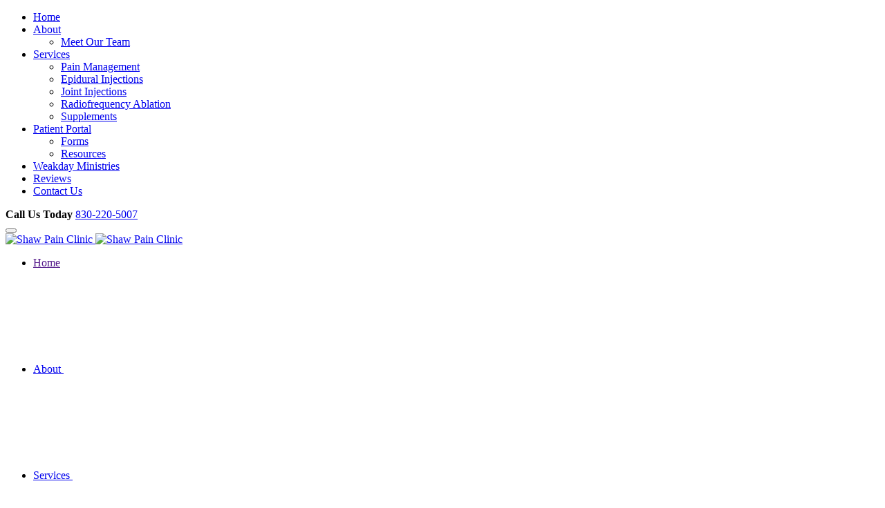

--- FILE ---
content_type: text/html
request_url: https://www.shawpainclinic.com/about/about/privacy-policy/services/patient-portal/resources/
body_size: 15170
content:
<!DOCTYPE html>
<html lang="en" data-anim="1" data-prlx="1" data-i="x37dc20xp4z" data-is="lwoalddus15" data-gmap="AIzaSyDCyma_XupQe12tZswxs43f5pjYFQ7BNqY" data-sa="I%2Bae9GidzBOlYREGZ3zaKo4iHXIKFFv%2Fuaw3SpZmsonRQGRASlO9k%2Bt%2BYSpbsk1QOQy7nde2TV7GGV42L5Y%2BxsSZMVdvlUcm1o1O7%2BT%2Fy2OsXoWIksIwlKYOj7G0E3mCxbqVXdxV6wsJ5n%2B3UPhAL2Gr%2BIf2bPs8JjKOYmQ9fn034O47">
<!-- Added by HTTrack --><meta http-equiv="content-type" content="text/html;charset=utf-8" /><!-- /Added by HTTrack -->
<head>
	<title>Marble Falls Pain Specialist | Shaw Pain Clinic</title>
	<link rel="canonical" href="/"/>
	<meta content="text/html; charset=utf-8" http-equiv="Content-Type"/>
	<meta content="initial-scale=1" name="viewport"/>
	<meta http-equiv="X-UA-Compatible" content="IE=edge,chrome=1"/>
	<meta name="description" content="Shaw Pain Clinic is a dual-accredited provider in physical medicine and rehabilitation, and pain management. Call us in Marble Falls today to schedule a visit."/>
	<meta property="og:type" content="website"/>
	<meta property="og:site_name" content="Shaw Pain Clinic"/>
	<meta property="og:url" content="/"/>
	<meta property="og:image" content=."assets/Social-Share.jpg"/>
	<meta name="twitter:card" content="summary_large_image"/>
	<meta name="twitter:image" content=."assets/Social-Share.jpg"/>
	<meta property="article:publisher" content="https://www.facebook.com/shawpainclinic/"/>
	<meta name="google-site-verification" content="sIjFJqfccadMRSwRGRYng2AF8MX66fu_PjnB3YG8hY4"/>
	<meta name="msvalidate.01" content="C7CA6FF11309974175E72AAD2E356DF2"/>
	<script type="text/javascript">
(function(n){var t=n.Process||{},i=function(n){var t=+n;return isNaN(t)?n:t},u=function(n){return decodeURIComponent(n.replace(/\+/g,"%20"))},h=/\{(.+?)\}/g,c=window.location.hash&&window.location.hash[1]==="~"&&!/\bSPPC=./i.test(document.cookie||""),s=[],e=null,r=null,o=null,f=null;t.Page=function(n){for(var i=n.length;i--;)c?s.push(n[i]):t.Element(document.getElementById(n[i]))};t.Delayed=function(){var n;for(r=null;n=s.shift();)t.Element(document.getElementById(n))};t.Element=function(n){if(n)switch(n.getAttribute("data-process")){case"if":t.If(n);break;case"replace":t.Replace(n);break;default:t.Fix(n)}};t.Replace=function(n){var i,f=n.parentNode,r=document.createTextNode(t.Get(n.getAttribute("data-replace"))),u=n.firstElementChild;u&&u.getAttribute&&(i=u.getAttribute("href"))&&i.substring(0,4)==="tel:"&&(i=document.createElement("a"),i.setAttribute("href","tel:"+r.data),i.appendChild(document.createTextNode(r.data)),r=i);f.insertBefore(r,n);f.removeChild(n)};t.Fix=function(n){var r,u,i,f=n.attributes.length,e=n.childNodes.length;if(n.nodeName==="SCRIPT"){n.parentNode.removeChild(n);return}while(f--)r=n.attributes[f],r.name.substring(0,13)=="data-replace-"&&(u=r.name.substring(13),n.setAttribute(u,t.Get(r.value)),n.removeAttribute(r.name));while(e--)i=n.childNodes[e],i.nodeType===3&&i.data&&i.data.indexOf("{")>=0&&(i.data=t.Get(i.data))};t.If=function(n){for(var i,u,f,e,o=n.parentNode,s=n.attributes.length,r=undefined;s--;){i=n.attributes[s];switch(i.name){case"field":r=t.Check(n,t.Get(i.value));break;case"nofield":r=!t.Check(n,t.Get(i.value))}if(r!==undefined)break}if(r)for(u=n.childNodes,f=0,e=u.length;f<e;f++)o.insertBefore(u[0],n);o.removeChild(n)};t.Check=function(n,r){for(var u,f,e=n.attributes.length;e--;){u=n.attributes[e];switch(u.name){case"equals":return r==t.Get(u.value);case"gt":case"greaterthan":case"morethan":return i(r)>i(t.Get(u.value));case"gte":return i(r)>=i(t.Get(u.value));case"lt":case"lessthan":case"lesserthan":return i(r)<i(t.Get(u.value));case"lte":return i(r)<=i(t.Get(u.value));case"ne":case"notequals":return r!=t.Get(u.value);case"contains":return f=t.Get(u.value),r.indexOf(f>=0);case"notcontains":return f=t.Get(u.value),!r.indexOf(f>=0);case"in":return f=t.Get(u.value),t.InArray(r,(""+f).split(","));case"notin":return f=t.Get(u.value),!t.InArray(r,(""+f).split(","));case"between":return f=t.Get(u.value).Split(","),f.length==2&&i(r)>=i(f[0])&&i(r)<=i(f[1])?!0:!1}}return!!r};t.InArray=function(n,t){for(var i=t.length;i--;)if(t[i]==n)return!0;return!1};t.Get=function(n){return n.replace(h,function(n,i){var r=i.split("/"),f=r.shift();return t.Data(f.split(":"),0,r[0])||u(r.shift()||"")})};t.Data=function(n,i,r){var u;switch(n[i].toLowerCase()){case"f":return t.Format(n[i+1],n,i+2,r);case"if":return t.Data(n,i+1)?n.pop():"";case"ifno":case"ifnot":return t.Data(n,i+1)?"":n.pop();case"q":case"querystring":return t.Query(n[i+1])||"";case"session":case"cookie":return t.Cookie(n[i+1])||"";case"number":return t.Number(n[i+1],r)||"";case"request":return u=t.Cookie("RWQ")||window.location.search,u&&u[0]==="?"&&n[i+1]&&n[i+1][0]!="?"&&(u=u.substr(1)),u;case"u":return t.UserData(n[i+1])||"";default:return""}};t.Format=function(n,i,r,u){var h,f,s,e,o;if(!n||r>i.length-1)return"";if(h=null,f=null,n=n.toLowerCase(),e=0,n=="binary")e=2;else if(r+1<i.length)switch(n){case"p":case"phone":case"p2":case"phone2":case"p3":case"phone3":i[r].indexOf("0")>=0&&(f=i[r],e=1);break;default:s=parseInt(i[r]);isNaN(s)||(h=s,e=1)}o=t.Data(i,r+e,u);switch(n){case"p":case"phone":return t.Phone(""+o,f);case"p2":case"phone2":return t.Phone(""+o,f||"000.000.0000");case"p3":case"phone3":return t.Phone(""+o,f||"000-000-0000");case"tel":return t.Phone(""+o,f||"0000000000")}};t.Phone=function(n,t){var u,i,f,r;if(!n)return"";if(u=n.replace(/\D+/g,""),u.length<10)return n;for(i=(t||"(000) 000-0000").split(""),f=0,r=0;r<i.length;r++)i[r]=="0"&&(f<u.length?i[r]=u[f++]:(i.splice(r,1),r--));return f==10&&u.length>10&&i.push(" x"+u.substring(10)),i.join("")};t.Query=function(n){var r,f,o,i,s;if(!e)for(e={},r=t.Cookie("RWQ")||window.location.search,f=r?r.substring(1).split("&"):[],o=f.length;o--;)i=f[o].split("="),s=u(i.shift()).toLowerCase(),e[s]=i.length?u(i.join("=")):null;return e[n.toLowerCase()]};t.Cookie=function(n){var f,i,o,e,t;if(!r)for(r={},f=document.cookie?document.cookie.split("; "):[],i=f.length;i--;){o=f[i].split("=");e=u(o.shift()).toLowerCase();t=o.join("=");switch(t[0]){case"#":r[e]=+t.substring(1);break;case":":r[e]=new Date(+t.substring(1));break;case"!":r[e]=t==="!!";break;case"'":r[e]=u(t.substring(1));break;default:r[e]=u(t)}}for(f=n.split("|"),i=0;i<f.length;i++)if(t=r[f[i].toLowerCase()],t)return t;return""};t.UserData=function(n){switch(n){case"DisplayName":return t.Cookie("U_DisplayName")||"";case"TimeOfDay":var r=new Date,i=r.getHours();return i>=17||i<5?"Evening":i<12?"Morning":"Afternoon"}};t.Number=function(n,i){var s,u,r,e;if(!i)return i;if(!o)for(o={},s=(t.Cookie("PHMAP")||"").split(","),e=0;e<s.length;e++)u=(s[e]||"").split("="),u.length===2&&(o[u[0]]=u[1]);return r=o[i],r&&r!=="0"||(r=i),f||(f={}),f[r]=1,r};t.Phones=function(){var n,t;if(f){n=[];for(t in f)f.hasOwnProperty(t)&&n.push(t);return n.join("|")}return null};n.Process=t;document.documentElement&&(document.documentElement.clientWidth<=1280||(t.Cookie("pref")&1)==1)&&(document.documentElement.className+=" minimize")})(this);
(function(){function o(){var r,n,u;for(v(),f=!0,n=0;n<t.length;n++)r=t[n],s(r[0],r[1]);for(t.length=0,n=0;n<i.length;n++)u=i[n],l(u);i.length=0;window.removeEventListener("DOMContentLoaded",o)}function v(){for(var t,i,f,e,h=document.querySelectorAll("script[src],script[data-require]"),o=0;o<h.length;o++){var c=h[o],s=c.getAttribute("src"),n=c.getAttribute("data-require");if(s||n)for(t=n&&n[0]==="["?u(a(n)):[],s&&t.push(s),i=0;i<t.length;i++)f=t[i],e=/(.+?)\.\d{13}(\.\w{2,12})$/.exec(f),e&&(f=e[1]+e[2]),r[f]=1}}function s(i,u){var h,c,s,o;if(!f){t.push([i,u]);return}for(h=[],c=!1,o=0;o<i.length;o++){if(s=i[o],!s||e[s])continue;else r[s]||(h.push(s),r[s]=1);c=!0}for(typeof u=="function"&&(c?n.push([i,u]):u(window.jQuery)),o=0;o<h.length;o++)y(h[o])}function y(n){if(n.indexOf("http://")===0)throw new Error("Cannot load scripts over unsecure channel: "+n);else n.indexOf("common/")===0||n.indexOf("cms/")===0?w(n):p(n)}function p(n){var t=document.createElement("script");t.setAttribute("async","async");t.setAttribute("src",n);n.indexOf("callback=registerGmap")===-1?t.addEventListener("load",function(){h(n)}):window.registerGmap=function(){h(n)};t.addEventListener("error",function(){throw new Error("Unable to load script: '"+n+"'");});document.head.appendChild(t)}function w(n,t){var i=document.createElement("script");if(i.setAttribute("data-require",'["'+n+'"]'),n.indexOf("common/usc/js/")===0)if(typeof Promise=="undefined")throw new Error("This browser doesn't support ES6 modules.  Cannot load: '"+n+"'");else i.setAttribute("type","module");typeof t=="string"?i.text=t:i.src=n;document.head.appendChild(i)}function b(){var n=document.documentElement.getAttribute("data-gmap");return n?"&key="+n:""}function u(n){var i,r,u,f,t;for(Array.isArray(n)||(n=[n]),i={},r=0;r<n.length;r++)if(n[r])for(u=c[n[r]]||n[r],Array.isArray(u)||(u=[u]),f=0;f<u.length;f++)t=u[f],t.indexOf("://")!==-1||t[0]==="/"?i[t]=1:t.indexOf("admin/")===0?i["/common/"+t+".js"]=1:t.indexOf("usc/")===0?i["/common/"+t+".js"]=1:t.indexOf("cms/")===0?i["/"+t+".js"]=1:i["/common/js/"+t+".js"]=1;return Object.keys(i)}function h(n){for(var t,o=u(n),r=0;r<o.length;r++)t=o[r],e[t]=1,f?l(t):i.push(t)}function l(t){for(var u,h,r,f=[],i=0;i<n.length;i++)r=n[i],r[0].indexOf(t)!==-1&&f.push(r);for(i=0;i<f.length;i++){var r=f[i],o=r[0],s=[];for(u=0;u<o.length;u++)e[o[u]]||s.push(o[u]);if((r[0]=s,!s.length)&&(h=r[1],h))try{h(window.jQuery)}catch(c){console.warn(c.stack)}}for(i=n.length-1;i>=0;i--)r=n[i],r[0].length||n.splice(i,1)}var a=function(n,t){return(window.JSON2||JSON).parse(n,t)},f=!1,t=[],i=[],r={},e={},n=[],c;document.readyState==="complete"||document.readyState==="loaded"||document.readyState==="interactive"?o():window.addEventListener("DOMContentLoaded",o);c={jquery:["j/jquery.3.x","j/jquery.ui"],"j/jquery":"j/jquery.3.x",poly:"usc/p/poly",cookie:"j/jquery.cookie",jwplayer:"/common/js/v/jwplayer.js",map:"m/gmap",googlemap:"https://maps.googleapis.com/maps/api/js?v=3&libraries=places&callback=registerGmap"+b()};window.requireLoading=function(n){var t=u(n);return t&&r[t[0]]};window.require=window.require2=window.rrequire=function(n,t){var i=u(n),f,r;for(typeof t!="function"&&typeof arguments[2]=="function"&&(t=arguments[2]),f=!1,r=0;r<i.length;r++)i[r].indexOf("jquery")!==-1&&(f=!0);f?(console.warn("Requiring jQuery should be avoided for performance reasons."),s(i,t)):s(i,t)};window.register=h})();
</script>
	<link rel="stylesheet" type="text/css" href="cms/includes/3bcg3g4byv9.2202111401590.css" data-require='["cms","cms-behave"]'/>
	<script src="https://www.google.com/recaptcha/api.js" async defer></script>
</head>
<body class="b-home p-home" data-config="tmbvm4nn._7l">
	<header id="HeaderZone"><nav class="accessibility-options v1 dark-bg transparent-bg bg-box-like" id="SSAccessibilityOptionsV1" data-showhide="true" data-action="panel" data-html-class="true" data-class-name="options-available">
	
	
	<style>
		.accessibility-options {
			display: none;
		}
	</style>
	<svg viewBox="0 0 36 36" class="floater" title="Open the accessibility options menu" tabindex="0" data-action="open" data-role="btn" data-type="open"><use data-href="/cms/svg/site/lwoalddus15.36.svg#accessibility"></use></svg>
	<ul class="accessibility-menu bg-box" data-accessibility-menu="true" data-role="panel">
		<li>
			<button class="full flex-middle btn-color-hover" title="Close the accessibility options menu" data-role="btn" data-type="close">
				<svg viewBox="0 0 36 36" class="accessibility-icon"><use data-href="/cms/svg/site/lwoalddus15.36.svg#accessibility_hide"></use></svg> 
				Close
			</button>
		</li>
		<li>
			<button class="full flex-middle btn-color-hover" data-action="content">
				<svg viewBox="0 0 36 36" class="accessibility-icon"><use data-href="/cms/svg/site/lwoalddus15.36.svg#accessibility_skip_to_co"></use></svg> 
				Skip to Content
			</button>
		</li>
		<li>
			<button class="full flex-middle btn-color-hover" data-action="highContrast">
				<svg viewBox="0 0 36 36" class="accessibility-icon"><use data-href="/cms/svg/site/lwoalddus15.36.svg#accessibility_high_contr"></use></svg>
				High Contrast
			</button>
		</li>
		<li>
			<button class="full flex-middle btn-color-hover" data-action="largeText">
				<svg viewBox="0 0 36 36" class="accessibility-icon"><use data-href="/cms/svg/site/lwoalddus15.36.svg#accessibility_text_size"></use></svg> 
				Increase Text Size
			</button>
		</li>
		<li>
			<button class="full flex-middle btn-color-hover" data-action="clear">
				<svg viewBox="0 0 36 36" class="accessibility-icon"><use data-href="/cms/svg/site/lwoalddus15.36.svg#accessibility_clear_all"></use></svg> 
				Clear All
			</button>
		</li>
	</ul>
</nav><div class="header v13 bg-box-like show light-bg transparent-bg" id="HeaderV13" universal_="true" data-showhide="true" data-header="true" data-class-name="menu-open" data-html-class="true">
	
	
	<a name="SiteTop"></a>
	<div class="side-padding-small" id="HeaderV13TopNavigation">
		<div class="top-bar flex-middle-spaced-between center-800">
			<div class="fit hide-1440" id="HeaderV13Tagline">
					
			</div>
			<nav class="top-nav vertical-padding side-padding auto no-shadow hide-1024">
				<ul class="flex-center" role="menubar" aria-label="Top Navigation">
					<li class="selected flex- fit relative" role="menuitem">
						<a class="flex-middle-center auto" href="/" target="">
							<span class="flex-middle">Home</span>
						</a>
						
					</li><li class=" flex- fit relative" role="menuitem">
						<a class="flex-middle-center auto" href="about/" target="">
							<span class="flex-middle">About</span>
						</a>
						
							<ul class="fly-nav ui-scroll bg-box unlike-bg" role="menu">
								<li class="" role="menuitem">
									<a class="btn-color-hover" href="meet-our-team/" target="">Meet Our Team</a>
								</li>
							</ul>
						
					</li><li class=" flex- fit relative" role="menuitem">
						<a class="flex-middle-center auto" href="services/" target="">
							<span class="flex-middle">Services</span>
						</a>
						
							<ul class="fly-nav ui-scroll bg-box unlike-bg" role="menu">
								<li class="" role="menuitem">
									<a class="btn-color-hover" href="services/pain-management/" target="">Pain Management</a>
								</li><li class="" role="menuitem">
									<a class="btn-color-hover" href="services/epidural-injections/" target="">Epidural Injections</a>
								</li><li class="" role="menuitem">
									<a class="btn-color-hover" href="services/joint-injections/" target="">Joint Injections</a>
								</li><li class="" role="menuitem">
									<a class="btn-color-hover" href="services/radiofrequency-ablation/" target="">Radiofrequency Ablation</a>
								</li>
								<!--<li class="" role="menuitem">
									<a class="btn-color-hover" href="services/iv-therapy/" target="">IV Therapy</a>
								</li> --> <li class="" role="menuitem">
									<a class="btn-color-hover" href="services/supplements/" target="">Supplements</a>
								</li>
							</ul>
						
					</li><li class=" flex- fit relative" role="menuitem">
						<a class="flex-middle-center auto" href="patient-portal/" target="">
							<span class="flex-middle">Patient Portal</span>
						</a>
						
							<ul class="fly-nav ui-scroll bg-box unlike-bg" role="menu">
								<li class="" role="menuitem">
									<a class="btn-color-hover" href="patient-portal/forms/" target="">Forms</a>
								</li><li class="" role="menuitem">
									<a class="btn-color-hover" href="patient-portal/resources/" target="">Resources</a>
								</li>
							</ul>
						
					</li><li class=" flex- fit relative" role="menuitem">
						<a class="flex-middle-center auto" href="weakday-ministries/" target="">
							<span class="flex-middle">Weakday Ministries</span>
						</a>
						
					</li><li class=" flex- fit relative" role="menuitem">
						<a class="flex-middle-center auto" href="reviews/" target="">
							<span class="flex-middle">Reviews</span>
						</a>
						
					</li><li class=" flex- fit relative" role="menuitem">
						<a class="flex-middle-center auto" href="contact-us/#ContactSystemV2" target="">
							<span class="flex-middle">Contact Us</span>
						</a>
						
					</li>
				</ul>
			</nav>
			<div class="flex-middle-end fit" id="HeaderV13PhoneTagline"> 
				
					<strong class="phone-tagline hide-1600 title-font right-margin-small">Call Us Today</strong>
				
				<span id="HeaderV13TopNavigation_FTR0_HeaderV13_1" data-process="if" style="display:none" field="{Cookie:PPCP1/8302205007}">
					<a class="phone-link phone-number-style" href="tel:8302205007" id="HeaderV13_2" data-replace-href="tel:{F:Tel:Cookie:PPCP1/8302205007}"><span id="HeaderV13_3" data-process="replace" data-replace="{F:P3:Cookie:PPCP1/830-220-5007}">830-220-5007</span></a>
				</span>
			</div>
			<button class="menu-btn desktop hide-800 btn-colors" title="Main Menu" aria-label="Main Menu" data-role="btn">
				<span></span>
				<span></span>
				<span></span>
			</button>			
		</div>
	</div>
	<div class="logo-bar side-padding-small vertical-padding-tiny flex-middle-between-block-800">
		<div class="top-logo full flex-middle-center">
			<a class="fit max-logo full" href="/">
				<img class="dark-logo" alt="Shaw Pain Clinic" title="Shaw Pain Clinic" src="images/logos/Logo.png">
				<img class="light-logo" alt="Shaw Pain Clinic" title="Shaw Pain Clinic" src="images/logos/Logo2.png">
			</a>
		</div>
	</div>
	<div class="nav-box bg-box flex-block-800" data-role="panel">
		<nav class="half flex- auto side-padding-medium vertical-padding-large">
			<div class="auto nav relative ui-scroll el-tab-box">
				<ul role="menubar" aria-label="Top Navigation" id="HeaderV13MobileNavigation" data-role="panel" data-closing="true">
					<li class="  selected  relative" role="menuitem">
						<a href="" class="title-style-4 title-color-4" target="">
							Home
						</a>
						
					</li><li class="top-margin-small   flex-middle-wrap relative" role="menuitem">
						<a href="about/" class="title-style-4 title-color-4" target="">
							About
						</a>
						
							<span class="site-arrow el-tab relative" title="Open child menu of About">
								<svg class="site-arrow">
									<use href="includes/flair.svg#arrow-down"></use>
								</svg>
							</span>
							<ul class="full bg-box like-bg no-shadow vertical-padding-tiny top-margin-tiny el-panel sliding" style="display: none;" role="menu">
								<li class="" role="menuitem">
									<a class="btn-color-hover" href="meet-our-team/" target="">Meet Our Team</a>
								</li>
							</ul>
						
					</li><li class="top-margin-small   flex-middle-wrap relative" role="menuitem">
						<a href="services/" class="title-style-4 title-color-4" target="">
							Services
						</a>
						
							<span class="site-arrow el-tab relative" title="Open child menu of Services">
								<svg class="site-arrow">
									<use href="includes/flair.svg#arrow-down"></use>
								</svg>
							</span>
							<ul class="full bg-box like-bg no-shadow vertical-padding-tiny top-margin-tiny el-panel sliding" style="display: none;" role="menu">
								<li class="" role="menuitem">
									<a class="btn-color-hover" href="services/pain-management/" target="">Pain Management</a>
								</li><li class="" role="menuitem">
									<a class="btn-color-hover" href="services/epidural-injections/" target="">Epidural Injections</a>
								</li><li class="" role="menuitem">
									<a class="btn-color-hover" href="services/joint-injections/" target="">Joint Injections</a>
								</li><li class="" role="menuitem">
									<a class="btn-color-hover" href="services/radiofrequency-ablation/" target="">Radiofrequency Ablation</a>
								</li>
								<!--<li class="" role="menuitem">
									<a class="btn-color-hover" href="services/iv-therapy/" target="">IV Therapy</a>
								</li> -->
								<li class="" role="menuitem">
									<a class="btn-color-hover" href="services/supplements/" target="">Supplements</a>
								</li>
							</ul>
						
					</li><li class="top-margin-small   flex-middle-wrap relative" role="menuitem">
						<a href="patient-portal/" class="title-style-4 title-color-4" target="">
							Patient Portal
						</a>
						
							<span class="site-arrow el-tab relative" title="Open child menu of Patient Portal">
								<svg class="site-arrow">
									<use href="includes/flair.svg#arrow-down"></use>
								</svg>
							</span>
							<ul class="full bg-box like-bg no-shadow vertical-padding-tiny top-margin-tiny el-panel sliding" style="display: none;" role="menu">
								<li class="" role="menuitem">
									<a class="btn-color-hover" href="patient-portal/forms/" target="">Forms</a>
								</li><li class="" role="menuitem">
									<a class="btn-color-hover" href="patient-portal/resources/" target="">Resources</a>
								</li>
							</ul>
						
					</li><li class="top-margin-small    relative" role="menuitem">
						<a href="weakday-ministries/" class="title-style-4 title-color-4" target="">
							Weakday Ministries
						</a>
						
					</li><li class="top-margin-small    relative" role="menuitem">
						<a href="reviews/" class="title-style-4 title-color-4" target="">
							Reviews
						</a>
						
					</li><li class="top-margin-small    relative" role="menuitem">
						<a href="contact-us/#ContactSystemV2" class="title-style-4 title-color-4" target="">
							Contact Us
						</a>
						
					</li>
				</ul>
			</div>
		</nav>
		<div class="half bg-box like-bg side-padding-medium vertical-padding-large business-info">
			<div id="HeaderV13LocationInfo" class="ui-repeater">
				
				<div data-item="nr" data-key="">
					<span class="title-style-4">Address</span>
					
						<p class="no-top-margin no-bottom-margin">
							1005 Falls Parkway,
								<br>Suite 105,
							
							<br> Marble Falls, TX 78654
						</p>
						
							<a class="flex-middle color-swap" rel="nofollow noopener" target="_blank" href="https://www.google.com/maps?cid=15757082649325766489"><svg viewBox="0 0 24 24" class="blk margin-right-small" title="Map pin" aria-label="Map pin"><use data-href="cms/svg/site/lwoalddus15.24.svg#location_pin"></use></svg> <span>Map & Directions</span></a>
						
						
					
					<span id="HeaderV13LocationInfo_NUL0_HeaderV13_4" data-process="if" style="display:none" field="{Cookie:PPCP1/8302205007}">
						<a class="flex-middle" href="tel:830-220-5007" id="HeaderV13_5" data-replace-href="tel:{F:P3:Cookie:PPCP1/830-220-5007}"><svg viewBox="0 0 24 24" class="blk margin-right-small" title="Phone" aria-label="Phone"><use data-href="cms/svg/site/lwoalddus15.24.svg#phone"></use></svg><span id="HeaderV13_6" data-process="replace" data-replace="{F:P3:Cookie:PPCP1/830-220-5007}">830-220-5007</span></a>
					</span>
					<span id="HeaderV13LocationInfo_NUL0_HeaderV13_7" data-process="if" style="display:none" field="{Cookie:PPCP2/}">
						<a class="flex-middle" href="tel:" id="HeaderV13_8" data-replace-href="tel:{F:P3:Cookie:PPCP2/}"><svg viewBox="0 0 24 24" class="blk margin-right-small" title="Phone" aria-label="Phone"><use data-href="cms/svg/site/lwoalddus15.24.svg#phone"></use></svg><span id="HeaderV13_9" data-process="replace" data-replace="{F:P3:Cookie:PPCP2/}"></span></a>
					</span>
				</div>
			</div>
			<nav class="social-media top-margin-large ui-repeater" id="HeaderV13Social">
				<strong class="title-style-4 bottom-margin-tiny">Follow Us</strong>
				<ul class="flex-grid-small-wrap">
					<li class="fit" data-item="i" data-key="70582">
						<a class="btn-colors social-link" href="https://www.facebook.com/shawpainclinic/" title="Facebook" target="_blank" rel="nofollow noopener">
							
							<svg viewBox="0 0 36 36"><use data-href="cms/svg/admin/xfrs0vf9ic7.36.svg#facebook"></use></svg>
						</a>
					</li><li class="fit" data-item="i" data-key="71330">
						<a class="btn-colors social-link" href="https://www.google.com/maps?cid=15757082649325766489" title="Google My Business" target="_blank" rel="nofollow noopener">
							
							<svg viewBox="0 0 36 36"><use data-href="cms/svg/admin/xfrs0vf9ic7.36.svg#google_plus"></use></svg>
						</a>
					</li>
				</ul>
			</nav>
		</div>
	</div>
	<button class="menu-btn mobile btn-colors" title="Main Menu" aria-label="Main Menu" type="button" data-role="btn">
		<span></span>
		<span></span>
		<span></span>
	</button>
</div>
<script id="Process_HeaderV13" type="text/javascript" style="display:none;">window.Process&&Process.Page(['Process_HeaderV13','HeaderV13TopNavigation_FTR0_HeaderV13_1','HeaderV13_2','HeaderV13_3','HeaderV13LocationInfo_NUL0_HeaderV13_4','HeaderV13_5','HeaderV13_6','HeaderV13LocationInfo_NUL0_HeaderV13_7','HeaderV13_8','HeaderV13_9']);</script>
</header>
	<main id="MainZone"><section class="mainstage v10s dark-bg bg-image bg-box-none no-padding flow-reverse text-center vertical-middle col-50-50 items-spaced bg-bottom-left svg-deco-bottom-bottom-curve-1 svg-deco-bottom-bottom-curve-2" id="MainstageV10" data-onvisible="show">
	
	<picture class="img-bg" role="presentation" data-role="picture">
		<source media="(max-width: 500px)" srcset="[data-uri]" data-src="./assets/mainstages/mainstage-v10-bg-mobile.jpg"/>
		<source media="(max-width: 800px)" srcset="[data-uri]" data-src="./assets/mainstages/mainstage-v10-bg-tablet.jpg"/>
		<img src="[data-uri]" alt="" data-src="./assets/mainstages/mainstage-v10-bg.jpg">
	</picture>
	<div class="main">
		<div class="flex-auto-responsive-margined flex-direction align-items item-spacing item-widths">
			<div class="over-item">
				<div class="info">
					<div class="bg-box side-padding vertical-padding-small text-align center-800 box-flair full border-radius" id="MainstageV10Info">
						<div class="flair-border">
							<span class="flair-1"></span>
							<span class="flair-2"></span>
							
							
								<span class="title-font title">
									<strong class="title-color-1">
										Shaw Pain Clinic
									</strong> 
								</span>
							
							
								<em class="title-color-2 subtitle">
									Improving Health, Hope &amp; Function
								</em>
							
							
								<svg role="presentation" class="header-flair"><use href="includes/flair.svg#header"></use></svg>
											
							
							
								<div class="top-margin">
									<a class="btn v1" href="contact-us/#ContactSystemV2">
										Contact Us today!
									</a>
								</div>
							
						</div>
					</div>
				</div>
			</div>
			<picture class="under-item img pad-height- bg-position" role="presentation" data-role="picture">
				<source media="(max-width: 500px)" srcset="[data-uri]" data-src="./assets/mainstages/mainstage-v2-img-mobile.png"/>
				<source media="(max-width: 800px)" srcset="[data-uri]" data-src="./assets/mainstages/mainstage-v2-img-tablet.png"/>
				<img src="[data-uri]" alt="" data-src="./assets/mainstages/mainstage-v2-img.png">
			</picture>
		</div>
	</div>
</section><section class="services v4 light-bg text-center bg-box-like bg-image medium-padding" id="ServicesV4" data-onvisible="show">
	
	
	<picture class="img-bg bg-position" role="presentation" data-role="picture">
		<source media="(max-width: 500px)" srcset="[data-uri]" data-src="./assets/services/services-v4-bg-mobile.jpg"/>
		<img src="[data-uri]" alt="" data-src="./assets/services/services-v4-bg.jpg">
	</picture>
	<div class="main">
		<header class="text-align center-800" id="ServicesV4Header"><h4>How Can We Help You?</h4><svg role="presentation" class="header-flair"><use href="includes/flair.svg#header"></use></svg></header>
		<ul class="services-list flex-center-wrap-grid-large-auto-size-max-4-break-1280-block-500 close-gap-500 ui-repeater" id="ServicesV4Services">
			<li class="flex-column fit bg-box no-shadow border-radius-item" data-item="i" data-key="88437">
				<a class="flex- auto scaling-img-item relative full border-radius-item box-shadow" href="services/joint-injections/">
					
						<picture class="img pad-height-" role="presentation">
							<source media="(max-width: 500px)" srcset="[data-uri]" data-src="./images/joint-injections.jpg"/>
							<img src="[data-uri]" alt="Joint Injections Image" data-src="./images/joint-injections.jpg">
						</picture>
					
					
					<span class="btn-style btn-colors full">Joint Injections</span>
				</a>
			</li><li class="flex-column fit bg-box no-shadow border-radius-item" data-item="i" data-key="88438">
				<a class="flex- auto scaling-img-item relative full border-radius-item box-shadow" href="services/radiofrequency-ablation/">
					
						<picture class="img pad-height-" role="presentation">
							<source media="(max-width: 500px)" srcset="[data-uri]" data-src="./images/radiofrequency-ablation.jpg"/>
							<img src="[data-uri]" alt="Radiofrequency Ablation Image" data-src="./images/radiofrequency-ablation.jpg">
						</picture>
					
					
					<span class="btn-style btn-colors full">Radiofrequency Ablation</span>
				</a>
			</li><li class="flex-column fit bg-box no-shadow border-radius-item" data-item="i" data-key="88439">
				<a class="flex- auto scaling-img-item relative full border-radius-item box-shadow" href="services/epidural-injections/">
					
						<picture class="img pad-height-" role="presentation">
							<source media="(max-width: 500px)" srcset="[data-uri]" data-src="./images/epidural-injectios.jpg"/>
							<img src="[data-uri]" alt="Epidural Injections Image" data-src="./images/epidural-injectios.jpg">
						</picture>
					
					
					<span class="btn-style btn-colors full">Epidural Injections</span>
				</a>
			</li><li class="flex-column fit bg-box no-shadow border-radius-item" data-item="i" data-key="88440">
				<a class="flex- auto scaling-img-item relative full border-radius-item box-shadow" href="services/pain-management/">
					
						<picture class="img pad-height-" role="presentation">
							<source media="(max-width: 500px)" srcset="[data-uri]" data-src="./images/pain-management.jpg"/>
							<img src="[data-uri]" alt="Pain Management Image" data-src="./images/pain-management.jpg">
						</picture>
					
					
					<span class="btn-style btn-colors full">Pain Management</span>
				</a>
			</li>
			<!--
			<li class="flex-column fit bg-box no-shadow border-radius-item" data-item="i" data-key="88436">
				<a class="flex- auto scaling-img-item relative full border-radius-item box-shadow" href="services/iv-therapy/">
					
						<picture class="img pad-height-" role="presentation">
							<source media="(max-width: 500px)" srcset="[data-uri]" data-src="./images/iv-therapy.jpg"/>
							<img src="[data-uri]" alt="IV Therapy Image" data-src="./images/iv-therapy.jpg">
						</picture>
					
					
					<span class="btn-style btn-colors full">IV Therapy</span>
				</a>
			</li> -->
			<li class="flex-column fit bg-box no-shadow border-radius-item" data-item="i" data-key="103205">
				<a class="flex- auto scaling-img-item relative full border-radius-item box-shadow" href="services/supplements/">
					
						<picture class="img pad-height-" role="presentation">
							<source media="(max-width: 500px)" srcset="[data-uri]" data-src="./images/supplements.jpg"/>
							<img src="[data-uri]" alt="Supplements Image" data-src="./images/supplements.jpg">
						</picture>
					
					
					<span class="btn-style btn-colors full">Supplements</span>
				</a>
			</li>
		</ul>
		<div id="ServicesV4BtnCon">
			
				<div class="top-margin text-center">
					<a class="btn v1" aria-labelledby="ServicesV4Header" href="services/">View All services</a>
				</div>
			
		</div>
	</div>
</section><section class="panel-group v1 relative no-padding dark-bg bg-image" id="PanelGroupV4">
	
	<picture class="img-bg bg-position" role="presentation" data-role="picture">
		<source media="(max-width: 500px)" srcset="[data-uri]" data-src="./assets/panel-groups/panel-group-v4-bg-mobile.jpg"/>
		<source media="(max-width: 1024px)" srcset="[data-uri]" data-src="./assets/panel-groups/panel-group-v4-bg-tablet.jpg"/>
		<img src="[data-uri]" alt="" loading="lazy" data-src="./assets/panel-groups/panel-group-v4-bg.jpg">
	</picture>
	<div class="box" id="PanelGroupV4Zone"><section class="content v3 text-left col-50-50 dark-bg bg-image vertical-middle items-spaced bg-box-none svg-deco-top-top-curve-2" id="ContentV3" data-onvisible="show">
	
	<picture class="img-bg" role="presentation" data-role="picture">
		<source media="(max-width: 500px)" srcset="[data-uri]" data-src="./assets/content/content-v3-bg-mobile.jpg"/>
		<source media="(max-width: 800px)" srcset="[data-uri]" data-src="./assets/content/content-v3-bg-tablet.jpg"/>
		<img src="[data-uri]" alt="" data-src="./assets/content/content-v3-bg.jpg">
	</picture>
	<div class="main">
		<div class="flex-spaced-between-auto-responsive-margined flex-direction align-items item-spacing item-widths">
			<div class="text-align bg-box side-padding under-item vertical-padding-small box-flair border-radius">
				<div class="flair-border" data-content="true">
					<span class="flair-1"></span>
					<span class="flair-2"></span>
					<div class="overlap-padding">
						<header class="no-pad bottom-margin-tiny" id="ContentV3Header"><h1>Coordinated Care for Lasting Relief</h1>
</header>
						<div class="content-style" id="ContentV3MainContent"><p>Since we usually see our clients on a weekly or monthly basis, we get to
	 know you well and have a deep understanding of your health needs. This
	 helps us coordinate with the rest of your medical team, whether your primary
	 care physician or any specialists your situation can benefit from. Just
	 as we collaborate with other providers, we also share any relevant information
	 with you about the treatment plan we are designing and implementing.</p>
<p>
	We believe in involving you in your
	<a href="services/pain-management/">pain management</a> and we are available to address any concerns you may have. Our patient-focused
	 approach allows us to empower you in taking care of your health and we
	 are here to guide you on your wellness journey.
</p>
</div>
						<div id="ContentV3BtnCon">
							
						</div>
					</div>
				</div>	
			</div>
			<picture class="over-item img bg-position pad-height- box-flair-offset border-radius" role="presentation" data-role="picture">
				<source media="(max-width: 500px)" srcset="[data-uri]" data-src="./assets/content/content-v3-img-mobile.png"/>
				<img src="[data-uri]" alt="" data-src="./assets/content/content-v3-img.png">
			</picture>
		</div>
	</div>
</section><section class="staff v3 bg-box-unlike text-center dark-bg large-padding svg-deco-bottom-bottom-curve-2 svg-deco-bottom-bottom-curve-2" id="StaffV3" data-onvisible="show" data-role="scroller">
	
	
	<a name="TeamAnchor"></a>
	
	<div class="main">
	<header class="text-align relative" id="StaffV3Header"><h4>Meet Our Team</h4><strong>Skilled in Providing The Highest Quality of Care</strong><svg role="presentation" class="header-flair"><use href="includes/flair.svg#header"></use></svg></header>
		<div class="border-radius ui-repeater" id="StaffV3List" data-role="container">
			<ul class="flex-grid auto-responsive" data-role="list">
				<li class="fourth flex-" data-role="item" data-item="i" data-key="33563">
					<a class="relative flex-column full scaling-img-item bg-box staff-item" href="meet-our-team/dr-shaw/">
						<div class="img pad-height-100 bg-position full">
							<img src="[data-uri]" alt="Dr. Shaw   Photo" title="Dr. Shaw   Photo" data-bg="./images/staff/dr-shaw[3].jpg">
						</div>
						<div class="side-padding-medium vertical-padding-tiny auto full flex-column-center">
							<strong class="title-style-5 title-color-5 full">Dr. Shaw  </strong>
							<p class="no-top-margin no-bottom-margin title-color-4 full note-style">Provider</p>
						</div>
					</a>
				</li><li class="fourth flex-" data-role="item" data-item="i" data-key="33564">
					<a class="relative flex-column full scaling-img-item bg-box staff-item" href="meet-our-team/christina-belaj/">
						<div class="img pad-height-100 bg-position full">
							<img src="[data-uri]" alt="Christina  Belaj Photo" title="Christina  Belaj Photo" data-bg="./images/staff/christina[3].jpg">
						</div>
						<div class="side-padding-medium vertical-padding-tiny auto full flex-column-center">
							<strong class="title-style-5 title-color-5 full">Christina  Belaj</strong>
							<p class="no-top-margin no-bottom-margin title-color-4 full note-style">Provider, Nurse Practitioner</p>
						</div>
					</a>
				</li><li class="fourth flex-" data-role="item" data-item="i" data-key="33567">
				<a class="relative flex-column full scaling-img-item bg-box staff-item" href="meet-our-team/corey-cricchio/">
					<div class="img pad-height-100 bg-position full  ">
						
							<img src="[data-uri]" alt="Corey Cricchio Photo" title="Corey Cricchio Photo" data-bg="/cms/thumbnails/34/370x370/images/staff/corey-cricchio.jpg">
						
						
							<img src="[data-uri]" alt="Corey Cricchio Photo" title="Corey Cricchio Photo" data-bg="/cms/thumbnails/34/370x370/images/staff/corey-cricchio.jpg">
						
						
					</div>
					<div class="side-padding-medium vertical-padding-tiny auto auto   full flex-column-center">
						<strong class="title-style-5 title-color-5 full">Corey Cricchio</strong>
						<p class="no-top-margin no-bottom-margin note-style full">Provider, Nurse Practitioner</p>
					</div>
				</a>
			</li>
				
			</ul>
			<ul class="flex-grid auto-responsive" data-role="list">
				<li class="fourth flex-" data-role="item" data-item="i" data-key="33565">
					<a class="relative flex-column full scaling-img-item bg-box staff-item" href="meet-our-team/donna-shaw/">
						<div class="img pad-height-100 bg-position full">
							<img src="[data-uri]" alt="Donna  Shaw Photo" title="Donna  Shaw Photo" data-bg="./images/staff/donna.jpg">
						</div>
						<div class="side-padding-medium vertical-padding-tiny auto full flex-column-center">
							<strong class="title-style-5 title-color-5 full">Donna  Shaw</strong>
							<p class="no-top-margin no-bottom-margin title-color-4 full note-style">Chief Operations Officer</p>
						</div>
					</a>
				</li>
				<li class="fourth flex-" data-role="item" data-item="i" data-key="33566">
					<a class="relative flex-column full scaling-img-item bg-box staff-item" href="meet-our-team/reggie/">
						<div class="img pad-height-100 bg-position full">
							<img src="[data-uri]" alt="Reggie" title="Reggie Photo" data-bg="./images/staff/Reggie-image.jpg">
						</div>
						<div class="side-padding-medium vertical-padding-tiny auto full flex-column-center">
							<strong class="title-style-5 title-color-5 full">Reggie Gutierrez</strong>
							<p class="no-top-margin no-bottom-margin title-color-4 full note-style">Office Administrator</p>
						</div>
					</a>
				</li>

<!-----
				<li class="fourth flex-" data-role="item" data-item="i" data-key="33566">
					<a class="relative flex-column full scaling-img-item bg-box staff-item" href="meet-our-team/grizelda-chapa/">
						<div class="img pad-height-100 bg-position full">
							<img src="[data-uri]" alt="Reggie" title="Reggie Photo" data-bg="./images/staff/Reggie-image.jpg">
						</div>
						<div class="side-padding-medium vertical-padding-tiny auto full flex-column-center">
							<strong class="title-style-5 title-color-5 full">Reggie</strong>
							<p class="no-top-margin no-bottom-margin title-color-4 full note-style">Office Manager</p>
						</div>
					</a>
				</li>   ---->


				</ul>

		</div>
		<div class="scrolling-list-nav horizontal relative flex-middle-center top-margin" data-role="arrows">
			<a href="javascript:void(0)" title="View previous item" aria-label="View previous item" data-action="Prev">
				<svg class="site-arrow"><use href="includes/flair.svg#arrow-left"></use></svg>
			</a>
			<span class="paging" data-role="paging">
				<span data-role="page-active"></span> / <span data-role="page-total"></span>
			</span>
			<a href="javascript:void(0)" title="View next item" aria-label="View next item" data-action="Next">
				<svg class="site-arrow"><use href="includes/flair.svg#arrow-right"></use></svg>
			</a>
		</div>
		<div id="StaffV3Btn">
			
				<div class="text-center top-margin">
					<a href="meet-our-team/" aria-labelledby="StaffV3Header" class="btn v1">learn more</a>
				</div>
			
		</div>	
	</div>
</section></div>
</section><section class="content v18 light-bg text-left col-50-50 items-spaced vertical-middle bg-box-none" id="ContentV18" data-onvisible="show">
	
	
	
	<div class="main">
		<div class="bg-box side-padding vertical-padding-small box-flair border-radius" data-content="true">
			<div class="flair-border">
				<span class="flair-1"></span>
				<span class="flair-2"></span>
				<div class="flex-spaced-between-auto-responsive-margined flex-direction align-items item-widths item-spacing">
					<div class="text-align">
						<header class="no-pad bottom-margin-tiny" id="ContentV18Header"><h2>Gentle Treatments with Effective Results</h2>
</header>
						<div class="content-style" id="ContentV18MainContent"><p>
	<!-- <a href="services/iv-therapy/"> --> Our IV infusions are versatile and convenient for our clients, whether they benefit from
	 them as part of their pain management or as preventative care. With our
	 wide range of vitamins and other nutrients we can combine to meet specific
	 health needs and goals, these IV therapies can become a regular part of
	 your wellness routine throughout the year.
</p>
</div>
						<div id="ContentV18BtnConNew">
							
								<div class="top-margin-small relative">
									<a class="btn v1" href="https://www.personapay.com/ShawPain" aria-labelledby="ContentV18Header" target="_blank">
										Athena Patient Portal
									</a>
								</div>
							
						</div>
					</div>	
					<div>
						<ul class="cta-list flex-grid-wrap-spaced-block-500 relative" id="ContentV18CtaList">
							<li class="flex- auto half" data-item="i">
								<a class="flex-column-middle-center full btn-colors scaling-item border-radius side-padding-large vertical-padding auto text-center" href="patient-portal/forms/">
									
										<svg viewBox="0 0 24 24" class="bottom-margin-tiny" role="presentation" title="Patient Forms"><use data-href="cms/svg/site/lwoalddus15.24.svg#patient_forms"></use></svg>
									
									<strong class="title-style-4 full">Patient Forms</strong>
								</a>
							</li>
							<li class="flex- auto half" data-item="i">
								<a class="flex-column-middle-center full btn-colors scaling-item border-radius side-padding-large vertical-padding auto text-center" href="patient-portal/resources/">
									
										<svg viewBox="0 0 24 24" class="bottom-margin-tiny" role="presentation" title="Patient Resources"><use data-href="cms/svg/site/lwoalddus15.24.svg#patient_resources"></use></svg>
									
									<strong class="title-style-4 full">Patient Resources</strong>
								</a>
							</li>
						</ul>
					</div>
				</div>
			</div>
		</div>
	</div>
</section><section class="location-map v1 light-bg items-touching col-50-50 bg-box-like text-center bg-image" id="LocationMapV1" data-onvisible="show">
	
	<picture class="img-bg bg-position" role="presentation" data-role="picture">
		<source media="(max-width: 500px)" srcset="[data-uri]" data-src=."assets/locations/location-map-v1-bg-mobile.jpg"/>
		<img src="[data-uri]" alt="" data-src=."assets/locations/location-map-v1-bg.jpg">
	</picture>
	<div class="main" id="LocationMapV1Text">
		<header class="text-align">
			
				<h4>
					Our Office Location &amp; Hours
				</h4>
			
			
			
				<svg role="presentation" class="header-flair"><use href="includes/flair.svg#header"></use></svg>
			
		</header>
		<div class="flex-auto-responsive flex-direction item-widths item-spacing align-items">
			<div class="contact-info bg-box under-item no-shadow border-radius flex-column">
				<div class="contact-details side-padding-large vertical-padding-small box-flair full auto">
					<div class="flair-border">
						<span class="flair-1"></span>
						<span class="flair-2"></span>
						<div class="overlap-padding">
							<strong class="title-style-2 bottom-margin-small">
								Come See Us Today!
							</strong> 
							<div>
								 
									<p class="title-style-5 title-color-5 bottom-margin-tiny">Call Us</p> 
								
								<p class="phone phone-number-style no-bottom-margin top-margin-tiny"><span id="LocationMapV1_1" data-process="replace" data-replace="{F:P3:Cookie:PPCP1/830-220-5007}">830-220-5007</span></p>
								<span id="LocationMapV1_2" data-process="if" style="display:none" field="{Cookie:PPCP2/}">
									
									<p class="phone phone-number-style no-bottom-margin top-margin-tiny"><span id="LocationMapV1_3" data-process="replace" data-replace="{F:P3:Cookie:PPCP2/}"></span></p>
								</span>
							</div>
							<p class="address no-bottom-margin">
								1005 Falls Parkway,
									<br>Suite 105
								
								<br> Marble Falls, TX 78654
								<br>
								
									<a rel="nofollow noopener" target="_blank" href="https://www.google.com/maps?cid=15757082649325766489">Map &amp; Directions [+]</a>	
									
								
							</p>
						</div>
					</div>
				</div>
				
					<div class="callout btn-colors no-hover side-padding-large vertical-padding-tiny full">
						<p class="title-style-3 overlap-padding no-top-margin no-bottom-margin">
							Monday - Thursday: 8 AM - 5 PM<br>Friday: 8 AM - 12 PM
						</p>
					</div>
				
			</div>
			<picture class="img half pad-height-75 over-item box-shadow border-radius">
				<source media="(max-width: 500px)" srcset="/images/map/contact-map.png"/>
				<img class="static-map" src="/images/map/contact-map.png" alt="" data-src="/images/map/contact-map.png">
			</picture>
		</div>
	</div>
</section>
<script id="Process_LocationMapV1" type="text/javascript" style="display:none;">window.Process&&Process.Page(['Process_LocationMapV1','LocationMapV1_1','LocationMapV1_2','LocationMapV1_3']);</script>
<section class="values v8 light-bg bg-box-none large-padding vertical-middle col-50-50 items-spaced text-left flow-reverse" id="ValuesV8" data-onvisible="show">
	
	
	<div class="main">
		<div class="flex-margined-auto-responsive-block-1024 item-spacing item-widths align-items flex-direction box-flair">
			<div class="bg-box border-radius side-padding vertical-padding-small box-flair">
				<div class="flair-border">
					<span class="flair-1"></span>
					<span class="flair-2"></span>
					<header class="text-align center-800" id="ValuesV8Header">
						
							<h4>
								Why We're The Best
							</h4>
						
						
						
							<svg role="presentation" class="header-flair"><use href="includes/flair.svg#header"></use></svg>
						
					</header>
					<ul class="values-list ui-repeater" id="ValuesV7Feed" data-role="list">
						<li class="flex-block-500 align-items center-500 auto top-margin-small" data-item="i" data-key="26828">
							
								<span class="ico-con"><svg viewBox="0 0 24 24" class="values-icon" role="presentation"><use data-href="/cms/svg/site/lwoalddus15.24.svg#brand_logo"></use></svg></span>
							
							<div class="info">
								<strong class="title-style-4 title-color-4">We Provide Unique Treatment Plans that Will Fit Your Life Best</strong>
								
							</div>
						</li><li class="flex-block-500 align-items center-500 auto top-margin-small" data-item="i" data-key="26827">
							
								<span class="ico-con"><svg viewBox="0 0 24 24" class="values-icon" role="presentation"><use data-href="/cms/svg/site/lwoalddus15.24.svg#brand_logo"></use></svg></span>
							
							<div class="info">
								<strong class="title-style-4 title-color-4">We Provide Quality Care & Easy Access To Communicate With Our Doctors</strong>
								
							</div>
						</li><li class="flex-block-500 align-items center-500 auto top-margin-small" data-item="i" data-key="26826">
							
								<span class="ico-con"><svg viewBox="0 0 24 24" class="values-icon" role="presentation"><use data-href="/cms/svg/site/lwoalddus15.24.svg#brand_logo"></use></svg></span>
							
							<div class="info">
								<strong class="title-style-4 title-color-4">We Take a Whole Body Approach to Heal Your Pain</strong>
								
							</div>
						</li>
					</ul>
				</div>
			</div>
			<div class="relative flex-column-end">
				<picture class="img pad-height- bg-position border-radius" role="presentation" data-role="picture">
					<source media="(max-width: 500px)" srcset="[data-uri]" data-src="./assets/values/values-v8-img-mobile.png"/>
					<img src="[data-uri]" alt="" data-src="./assets/values/values-v8-img.png">
				</picture>
			</div>
		</div>
	</div>
</section><section class="panel-group v1 relative no-padding light-bg bg-image" id="PanelGroupV5">
	
	<picture class="img-bg bg-position" role="presentation" data-role="picture">
		<source media="(max-width: 500px)" srcset="[data-uri]" data-src="./assets/panel-groups/panel-group-v5-bg-mobile.jpg"/>
		<source media="(max-width: 1024px)" srcset="[data-uri]" data-src="./assets/panel-groups/panel-group-v5-bg-tablet.jpg"/>
		<img src="[data-uri]" alt="" data-src="./assets/panel-groups/panel-group-v5-bg.jpg">
	</picture>
	<div class="box" id="PanelGroupV5Zone"><section class="reviews v10 bg-box-like text-left dark-bg" id="ReviewsV10" data-onvisible="show" data-role="scroller">
	
	
	<div class="main">
		<div class="flex-middle-between-spaced-wrap-auto-responsive-margined align-items flex-direction" data-content="true">
			<div class="third text-align">
				<header class="no-pad bottom-margin-tiny" id="ReviewsV10Header"><h4 _s="648" _e="724">Real People. Real Stories.</h4>
</header>
				<div class="content-style" id="ReviewsV10Content"><p>Reviews Full of Hope &amp; Regaining Function.</p>
</div>
				<div id="ReviewsV10BtnCon">
					
				</div>
			</div>
			<div class="two-thirds">
				<div id="ReviewsV10Feed" class="ui-repeater" data-role="container">
					<ul class="flex-spaced-grid-large auto-responsive items-100-1024" data-role="list">
						<li class="half side-padding-small vertical-padding-tiny bg-box center-800 border-radius" data-role="item" data-item="i" data-key="3484254">
							<blockquote class="overlap-padding">
								<svg viewBox="0 0 36 36" class="quote-icon center-800" role="presentation" title="Quote Icon"><use data-href="/cms/svg/site/lwoalddus15.36.svg#quotes"></use></svg>
								
									<p class="caption">&ldquo;Dr. Shaw is the best pain management doctor I've ever had. I have severe arthritis in my back and he has helped me so much for the past 5 years with pain. I would highly recommend him. He takes time with each patients and truly cares. Thanks to you.&rdquo;</p>
								
								
								
									<strong class="author">- Debra A.</strong>
								
							</blockquote>
						</li><li class="half side-padding-small vertical-padding-tiny bg-box center-800 border-radius" data-role="item" data-item="i" data-key="3484248">
							<blockquote class="overlap-padding">
								<svg viewBox="0 0 36 36" class="quote-icon center-800" role="presentation" title="Quote Icon"><use data-href="/cms/svg/site/lwoalddus15.36.svg#quotes"></use></svg>
								
									<p class="caption">&ldquo;Best pain management doctor I&rsquo;ve used. He really cares &amp; helps manage my pain. Office staff is the best.&rdquo;</p>
								
								
								
									<strong class="author">- Janis S.</strong>
								
							</blockquote>
						</li><li class="half side-padding-small vertical-padding-tiny bg-box center-800 border-radius" data-role="item" data-item="i" data-key="3484249">
							<blockquote class="overlap-padding">
								<svg viewBox="0 0 36 36" class="quote-icon center-800" role="presentation" title="Quote Icon"><use data-href="/cms/svg/site/lwoalddus15.36.svg#quotes"></use></svg>
								
									<p class="caption">&ldquo;Dr Shaw is a Star. He spent a great deal of time with me on first visit. Dr. Shaw is magic. I recommend him most highly.&rdquo;</p>
								
								
								
									<strong class="author">- Sherrill W.</strong>
								
							</blockquote>
						</li><li class="half side-padding-small vertical-padding-tiny bg-box center-800 border-radius" data-role="item" data-item="i" data-key="3484255">
							<blockquote class="overlap-padding">
								<svg viewBox="0 0 36 36" class="quote-icon center-800" role="presentation" title="Quote Icon"><use data-href="/cms/svg/site/lwoalddus15.36.svg#quotes"></use></svg>
								
									<p class="caption">&ldquo;Dr. Shaw has been taking care of my mom for years. She has advanced RA and has dealt with severe pain for much of her adult life. Dr. Shaw is the first doctor to actually listen and come up with ways for my mom to improve her life. He is simply the best!&rdquo;</p>
								
								
								
									<strong class="author">- Mohan P.</strong>
								
							</blockquote>
						</li><li class="half side-padding-small vertical-padding-tiny bg-box center-800 border-radius" data-role="item" data-item="i" data-key="3412190">
							<blockquote class="overlap-padding">
								<svg viewBox="0 0 36 36" class="quote-icon center-800" role="presentation" title="Quote Icon"><use data-href="/cms/svg/site/lwoalddus15.36.svg#quotes"></use></svg>
								
									<p class="caption">&ldquo;Amazing doctor and lovely staff, very professional and polite. Dr. Shaw is doing everything he can to help me avoid needing spinal surgery, as well as getting off (and not needing) pain killers.&rdquo;</p>
								
								
								
									<strong class="author">- David F.</strong>
								
							</blockquote>
						</li><li class="half side-padding-small vertical-padding-tiny bg-box center-800 border-radius" data-role="item" data-item="i" data-key="3412189">
							<blockquote class="overlap-padding">
								<svg viewBox="0 0 36 36" class="quote-icon center-800" role="presentation" title="Quote Icon"><use data-href="/cms/svg/site/lwoalddus15.36.svg#quotes"></use></svg>
								
									<p class="caption">&ldquo;I have been a patient of Dr Jerod K. Shaw for several years. He and his staff are one of the most professional, courteous and friendly medical professionals that I have been to. I highly recommend him to any looking for a pain management specialist.&rdquo;</p>
								
								
								
									<strong class="author">- Jacqueline J.</strong>
								
							</blockquote>
						</li><li class="half side-padding-small vertical-padding-tiny bg-box center-800 border-radius" data-role="item" data-item="i" data-key="3412186">
							<blockquote class="overlap-padding">
								<svg viewBox="0 0 36 36" class="quote-icon center-800" role="presentation" title="Quote Icon"><use data-href="/cms/svg/site/lwoalddus15.36.svg#quotes"></use></svg>
								
									<p class="caption">&ldquo;Although I&rsquo;m a former patient, I feel compelled to leave this review in hopes of encouraging those who are searching for a doctor who values integrity and compassion. Dr. Shaw is an exceptional doctor. Dr. Shaw is informed and articulate.&rdquo;</p>
								
								
								
									<strong class="author">- S. F.</strong>
								
							</blockquote>
						</li>
					</ul>
				</div>
			</div>
		</div>	
	</div>
	<div class="scrolling-list-nav top-margin horizontal flex-middle-center side-padding" data-role="arrows">
		<a href="javascript:void(0)" title="View previous item" aria-label="View previous item" data-action="Prev">
			<svg class="site-arrow"><use href="includes/flair.svg#arrow-left"></use></svg>
		</a>
		<span class="paging" data-role="paging">
			<span data-role="page-active"></span> / <span data-role="page-total"></span>
		</span>
		<a href="javascript:void(0)" title="View next item" aria-label="View next item" data-action="Next">
			<svg class="site-arrow"><use href="includes/flair.svg#arrow-right"></use></svg>
		</a>
	</div>
</section><form id="Form_ContactV6" method="post" enctype="multipart/form-data" onsubmit="return validateForm();" action="https://shawpainclinic.com/contact-form-process.php">
<input type="hidden" name="_m_" value="ContactV6">
<section class="contact v6 bg-box-unlike col-50-50 items-spaced vertical-middle text-left dark-bg" id="ContactV6" data-onvisible="show">
	
	
	
	<div class="main">
		<div class="flex-auto-responsive-margined-block-1024 align-items item-widths item-spacing flex-direction">
			<div class="text-align vertical-padding-small block-no-pad" data-content="true">
				<header class="no-pad bottom-margin-tiny" id="ContactV6ContentHeader"><h1>Request Your Service Today</h1>
</header>
				<div class="content-style" id="ContactV6ContentMainContent"><p>
	The targeted treatments we offer to alleviate your pain include various
	<a href="services/epidural-injections/">epidural injections</a> and
	<a href="services/joint-injections/">joint injections</a>, and perform
	<a href="services/radiofrequency-ablation/">radiofrequency ablations</a>. All our procedures are outpatient and convenient to fit into your schedule.
</p>
<p class="text-highlight v2 bg-box bordered side-padding-medium vertical-padding-tiny"><strong>Please call our clinic today at <span id="ContactV6_1" data-process="replace" data-replace="{F:P:Cookie:PPCP1/(830)%20220-5007}">(830) 220-5007</span> to schedule your appointment.</strong></p>
</div>
				<div id="ContactV6BtnCon">
					
						<div class="top-margin-small">
							<a class="btn v1" href="contact-us/#ContactSystemV2" aria-labelledby="ContactV6ContentHeader">contact us</a>
						</div>	
					
				</div>
			</div>
			<div class="bg-box border-radius side-padding vertical-padding-small box-flair">
				<div class="flair-border">
					<span class="flair-1"></span>
					<span class="flair-2"></span>
					<header class="text-center" id="ContactV6Header">
						
							<h4>
								Contact Us Today!
							</h4>
						
						
							<strong>
								Experience a Whole Body Approach to Treat Your Pain
							</strong>
						
						
						
							<svg role="presentation" class="header-flair"><use href="includes/flair.svg#header"></use></svg>
						
					</header>
					<div id="ContactV6Form" class="ui-repeater">
						<fieldset data-item="i" data-key="">
							<ul class="flex-spaced-between-wrap-block-500">
								<li class="half">
								    <div class="input-text">
								        <input required="required" type="text" id="ContactV6Form_ITM0_FirstName" class="ui-cms-input" name="ContactSystemV2Form$ITM0$FirstName" value>
								    	<label class="hide" for="ContactV6Form_ITM0_FirstName">First Name</label>
								        <div class="validation" for="ContactV6Form_ITM0_FirstName" data-type="valueMissing">
								            Please enter your first name.
								        </div>
								    </div>
								</li>
								<li class="half">
								    <div class="input-text">
								        <input required="required" type="text" id="ContactV6Form_ITM0_LastName" class="ui-cms-input" name="ContactSystemV2Form$ITM0$LastName" value>
								    	<label class="hide" for="ContactV6Form_ITM0_LastName">Last Name</label>
								        <div class="validation" for="ContactV6Form_ITM0_LastName" data-type="valueMissing">
								            Please enter your last name.
								        </div>
								    </div>
								</li>
								<li class="half">
									<div class="input-text">
										<input id="ContactV6Form_ITM0_Phone" type="tel" pattern="[(]\d{3}[)][\s]\d{3}[\-]\d{4}" class="phone-mask ui-cms-input" required="required" name="ContactSystemV2Form$ITM0$Phone" value>
										<label class="hide" for="ContactV6Form_ITM0_Phone">Phone</label>
										<div class="validation" for="ContactV6Form_ITM0_Phone" data-type="valueMissing">
								            Please enter your phone number.
								        </div>
								        <div class="validation" for="ContactV6Form_ITM0_Phone" data-type="typeMismatch">
								            This isn't a valid phone number.
								        </div>
									</div>
								</li>
								<li class="half">
									<div class="input-text">
										<input required="required" type="email" id="ContactV6Form_ITM0_EmailAddress" class="ui-cms-input" name="ContactSystemV2Form$ITM0$EmailAddress" value>
										<label class="hide" for="ContactV6Form_ITM0_EmailAddress">Email</label>
										<div class="validation" for="ContactV6Form_ITM0_EmailAddress" data-type="valueMissing">
											Please enter your email address.
										</div>
										<div class="validation" for="ContactV6Form_ITM0_EmailAddress" data-type="typeMismatch">
											This isn't a valid email address.
										</div>
									</div>
								</li>
								<li class="select">
									<div class="input-text">
										<select id="ContactV6Form_ITM0_LeadTypeID" required="required" class="ui-cms-select ui-cms-input" name="ContactSystemV2Form$ITM0$LeadTypeID">
											<option value=""></option>
											<option value="1">Yes, I am a potential new patient</option>
											<option value="11">No, I'm a current existing patient</option>
											<option value="13">I'm neither.</option>
										</select>
										<label class="hide" for="ContactV6Form_ITM0_LeadTypeID">Are you a new patient?</label>
										<svg class="site-arrow">
											<use href="includes/flair.svg#arrow-down"></use>
										</svg>
										<div class="validation" for="ContactV6Form_ITM0_LeadTypeID" data-type="valueMissing">
											Please make a selection.
										</div>
									</div>
								</li>
								<li class="message">
									<div class="input-text">
										<textarea required="required" type="text" id="ContactV6Form_ITM0_Message" class="ui-cms-input" name="ContactSystemV2Form$ITM0$Message"></textarea>
										<label class="hide" for="ContactV6Form_ITM0_Message">Message</label>
										<div class="validation" for="ContactV6Form_ITM0_Message" data-type="valueMissing">
											Please enter a message.
										</div>
									</div>
								</li>
							</ul>
						</fieldset>
						<input id="ContactV6Form_ITM0_FFD6" type="hidden" class="ui-cms-input" name="ContactSystemV2Form$ITM0$FFD6" value data-item="i" data-key="">

						<div class="g-recaptcha" data-sitekey="6Lf0QyklAAAAAGwCO-0voQDTXhmmGuuIim61USiZ" data-callback="validateForm"></div>
						<div id="error-message" style="color: red;font-size: 15px;"></div>

						<div class="top-margin-tiny text-center" data-item="i" data-key="" style="margin-top: 40px;">
							<button class="btn v1" aria-labelledby="ContactV6Header" type="submit" id="ContactV6Form_ITM0_ctl08" name="ContactSystemV2Form$ITM0$ctl08" data-commandname="Update">Send Information</button>
						</div>
					</div>
				</div>	
			</div>
		</div>
	</div>
</section>
</form>
<script id="Process_ContactV6" type="text/javascript" style="display:none;">window.Process&&Process.Page(['Process_ContactV6','ContactV6_1']);</script>
</div>
</section></main>
	<footer id="FooterZone"><section class="footer v3 dark-bg" id="FooterV3" universal_="true">
	
	
	
	<div class="main">
		<div class="footer-info flex-block-1024-margined-auto-responsive">
			<div class="three-fifths flex-spaced-between-margined-auto-responsive" itemscope="" itemtype="http://schema.org/MedicalClinic">
				<div class="schema-info text-center two-fifths">
					<div class="business-info bottom-margin-tiny">
						<img class="dark-logo bottom-logo" loading="lazy" style="margin-left: auto; margin-right: auto;" alt="Shaw Pain Clinic" title="Shaw Pain Clinic" data-src="./images/logos/Logo.png">
						<img class="light-logo bottom-logo" loading="lazy" style="margin-left: auto; margin-right: auto;" alt="Shaw Pain Clinic" title="Shaw Pain Clinic" data-src="./images/logos/Logo2.png">
						<meta itemprop="name" content="Shaw Pain Clinic"/>
						<meta itemprop="description" content="Marble Falls Pain Management"/>
						<meta itemprop="url" content="/"/>
						
							<meta itemprop="image" content="./images/logos/Logo.png"/>
						
						
					</div>
					<div id="FooterV3SitePhoneHeader">
						<strong class="title-style-5 title-color-5"></strong>
					</div>
					<a class="phone-link phone-number-style" href="tel:830-220-5007" id="FooterV3_1" data-replace-href="tel:{F:P3:Cookie:PPCP1/830-220-5007}"><span itemprop="telephone"><span id="FooterV3_2" data-process="replace" data-replace="{F:P3:Cookie:PPCP1/830-220-5007}">830-220-5007</span></span></a>
					<span id="FooterV3_3" data-process="if" style="display:none" field="{Cookie:PPCP2/}">
						<br>
						<div id="FooterV3LocalPhoneHeader">
							<strong class="title-style-5 title-color-5"></strong>
						</div>
						<a class="phone-link phone-number-style" href="tel:" id="FooterV3_4" data-replace-href="tel:{F:P3:Cookie:PPCP2/}"><span itemprop="telephone"><span id="FooterV3_5" data-process="replace" data-replace="{F:P3:Cookie:PPCP2/}"></span></span></a>
					</span>
					<div id="FooterV3OptionalBadge">
						
					</div>
				</div>
				<div class="location-info two-fifths center-800">
					<div id="FooterV3LocationHeader">
						<strong class="title-style-5 title-color-5 bottom-margin-tiny">Local Office</strong>
					</div>
					<p class="no-top-margin no-bottom-margin" itemprop="address" itemscope="" itemtype="http://schema.org/PostalAddress">
						<span itemprop="streetAddress">
							1005 Falls Parkway
							
								<br>Suite 105
							
						</span>
						<br>
						<span itemprop="addressLocality">Marble Falls</span>,
						<span itemprop="addressRegion">TX </span>
						<span itemprop="postalCode">78654</span><br>
						
							<a target="_blank" href="https://www.google.com/maps?cid=15757082649325766489">Map &amp; Directions [+]</a>	
							
						
					</p>
				</div>
			</div>
			<div class="two-fifths flex-spaced-between-margined-auto-responsive">
				<nav class="footer-nav center-1024 half" id="FooterV3Links">
					<div class="bottom-margin-tiny" id="FooterV3LinksHeader">
						<strong class="title-style-5 title-color-5">Quick Links</strong>
					</div>
					<ul role="menu" aria-label="Footer Navigation">
						<li role="menuitem">
							<a href="/" target="">Home</a>
						</li><li role="menuitem">
							<a href="about/" target="">About</a>
						</li><li role="menuitem">
							<a href="services/" target="">Services</a>
						</li><li role="menuitem">
							<a href="patient-portal/" target="">Patient Portal</a>
						</li><li role="menuitem">
							<a href="reviews/" target="">Reviews</a>
						</li><li role="menuitem">
							<a href="contact-us/#ContactSystemV2" target="">Contact Us</a>
						</li><li role="menuitem">
							<a href="site-map/" target="">Site Map</a>
						</li><li role="menuitem">
							<a href="site-search/" target="">Site Search</a>
						</li><li role="menuitem">
							<a href="privacy-policy/" target="">Privacy Policy</a>
						</li>
					</ul>
				</nav>
				<div class="half center-800">
					<div class="center-800 ui-repeater" maxresults="8" id="FooterV3Social">	
						<div id="FooterV3SocialHeader">
							<strong class="title-style-5 title-color-5 bottom-margin-tiny">Follow Us</strong>
						</div>
						<ul class="flex-grid-small-wrap text-align">
							<li class="fit" data-item="i" data-key="70582">
								<a class="btn-colors social-link" href="https://www.facebook.com/shawpainclinic/" title="Facebook" aria-label="Facebook" target="_blank">
									
									<svg viewBox="0 0 36 36"><use data-href="cms/svg/admin/xfrs0vf9ic7.36.svg#facebook"></use></svg>
								</a>
							</li><li class="fit" data-item="i" data-key="71330">
								<a class="btn-colors social-link" href="https://www.google.com/maps?cid=15757082649325766489" title="Google My Business" aria-label="Google My Business" target="_blank">
									
									<svg viewBox="0 0 36 36"><use data-href="cms/svg/admin/xfrs0vf9ic7.36.svg#google_plus"></use></svg>
								</a>
							</li>
						</ul>
					</div>	
					
				</div>
			</div>
		</div>
	</div>
</section>
<script id="Process_FooterV3" type="text/javascript" style="display:none;">window.Process&&Process.Page(['Process_FooterV3','FooterV3_1','FooterV3_2','FooterV3_3','FooterV3_4','FooterV3_5']);</script>
<section class="scorpion-footer dark-bg" id="MedicalScorpionFooter" universal_="true">
	
	<div class="main">
		<div class="flex-middle-spaced-between">
			<small class="info" id="MedicalScorpionFooterDisclaimer">
				
					<div>
						The information on this website is for general information purposes only. Nothing on this site should be taken as medical advice for any individual case or situation. This information is not intended to create, and receipt or viewing does not constitute, a doctor-patient relationship.
					</div>
				
				<p>&copy; 2023 All Rights Reserved.</p>
			</small>
			<a href="https://www.scorpion.co/medical-practices/" class="sd-logo fit" target="_blank"><img src="[data-uri]" alt="Internet Marketing Experts" title="Internet Marketing Experts" data-src="/common/scorpion/logo/stack-gray.png"></a>
		</div>
	</div>
</section></footer>

<!-- Google Tag Manager (noscript) -->
<noscript><iframe src="https://www.googletagmanager.com/ns.html?id=GTM-P2KQHSL" height="0" width="0" style="display:none;visibility:hidden"></iframe></noscript>
<!-- End Google Tag Manager (noscript) -->
<script>

	function validateForm() {
		var response = grecaptcha.getResponse();
		if (response.length == 0) {
			document.getElementById('error-message').innerHTML = 'Please complete the reCAPTCHA';
			return false;
		} else {
			document.getElementById('error-message').innerHTML = '';
			document.getElementById("ContactV6Form_ITM0_ctl08").disabled = false;
			return true;
		}
	}

	function verifyCaptcha() {
		document.getElementById('error-message').innerHTML = '';
	}

document.write=function(text){
  if(!text||!text.trim()){
    return;
  }
  var reg_script=/^(<script[^>]*?>)([\s\S]*?)<\/script>$/g;
  var m=reg_script.exec(text);
  if(m){
    var src=/\bsrc=["']([\s\S]+?)["']/g.exec(m[1]);
    var script=document.createElement('script');
    script.setAttribute('data-document-write','');
    document.body.appendChild(script);
    if(src){
      script.src=src[1];
    }else{
      script.innerHTML = m[2];
    }
  }else if(text.indexOf('<noscript')===-1){
    var parser=new DOMParser();
    var doc=parser.parseFromString(text,'text/html');
    while(doc.body.children.length){
      document.body.appendChild(doc.body.firstElementChild);
    }
  }
};
(function(){
var list=[
	"%3C!--%20Google%20Tag%20Manager%20--%3E",
	"%0D%0A",
	"%3Cscript%3E(function(w%2Cd%2Cs%2Cl%2Ci)%7Bw%5Bl%5D%3Dw%5Bl%5D%7C%7C%5B%5D%3Bw%5Bl%5D.push(%7B'gtm.start'%3A%0D%0Anew%20Date().getTime()%2Cevent%3A'gtm.js'%7D)%3Bvar%20f%3Dd.getElementsByTagName(s)%5B0%5D%2C%0D%0Aj%3Dd.createElement(s)%2Cdl%3Dl!%3D'dataLayer'%3F'%26l%3D'%2Bl%3A''%3Bj.async%3Dtrue%3Bj.src%3D%0D%0A'https%3A%2F%2Fwww.googletagmanager.com%2Fgtm.js%3Fid%3D'%2Bi%2Bdl%3Bf.parentNode.insertBefore(j%2Cf)%3B%0D%0A%7D)(window%2Cdocument%2C'script'%2C'dataLayer'%2C'GTM-P2KQHSL')%3B%3C%2Fscript%3E",
	"%0D%0A",
	"%3C!--%20End%20Google%20Tag%20Manager%20--%3E",
	"%0A"
];
var ready=function(){
  requestAnimationFrame(function(){
    for(var i=0;i<list.length;i++){
      var code=decodeURIComponent(list[i]);
      document.write( code );
    }
  });
  window.removeEventListener('DOMContentLoaded',ready);
};
switch (document.readyState){
  case 'complete':
  case 'loaded':
  case 'interactive':
    ready();
    break;
  default:
    window.addEventListener('DOMContentLoaded',ready);
  break;
}
})();
</script>
<script type="text/javascript" src="cms/includes/kbf1bya_o_c.2210141608426.js" defer data-require='["a/bootstrap2","svg","p/scroll","sa.test","p/utils","p/slide-toggle","p/show-hide","p/accessibility-menu","p/site-header","p/tabbable","p/scrolling-list","p/phone-format","p/poly","p/form-proto","p/behaviors","p/form"]'></script>
</body>
</html>

--- FILE ---
content_type: text/html
request_url: https://www.shawpainclinic.com/about/about/privacy-policy/services/patient-portal/resources/cms/includes/3bcg3g4byv9.2202111401590.css
body_size: 15120
content:
<!DOCTYPE html>
<html lang="en" data-anim="1" data-prlx="1" data-i="x37dc20xp4z" data-is="lwoalddus15" data-gmap="AIzaSyDCyma_XupQe12tZswxs43f5pjYFQ7BNqY" data-sa="I%2Bae9GidzBOlYREGZ3zaKo4iHXIKFFv%2Fuaw3SpZmsonRQGRASlO9k%2Bt%2BYSpbsk1QOQy7nde2TV7GGV42L5Y%2BxsSZMVdvlUcm1o1O7%2BT%2Fy2OsXoWIksIwlKYOj7G0E3mCxbqVXdxV6wsJ5n%2B3UPhAL2Gr%2BIf2bPs8JjKOYmQ9fn034O47">
<!-- Added by HTTrack --><meta http-equiv="content-type" content="text/html;charset=utf-8" /><!-- /Added by HTTrack -->
<head>
	<title>Marble Falls Pain Specialist | Shaw Pain Clinic</title>
	<link rel="canonical" href="/"/>
	<meta content="text/html; charset=utf-8" http-equiv="Content-Type"/>
	<meta content="initial-scale=1" name="viewport"/>
	<meta http-equiv="X-UA-Compatible" content="IE=edge,chrome=1"/>
	<meta name="description" content="Shaw Pain Clinic is a dual-accredited provider in physical medicine and rehabilitation, and pain management. Call us in Marble Falls today to schedule a visit."/>
	<meta property="og:type" content="website"/>
	<meta property="og:site_name" content="Shaw Pain Clinic"/>
	<meta property="og:url" content="/"/>
	<meta property="og:image" content=."assets/Social-Share.jpg"/>
	<meta name="twitter:card" content="summary_large_image"/>
	<meta name="twitter:image" content=."assets/Social-Share.jpg"/>
	<meta property="article:publisher" content="https://www.facebook.com/shawpainclinic/"/>
	<meta name="google-site-verification" content="sIjFJqfccadMRSwRGRYng2AF8MX66fu_PjnB3YG8hY4"/>
	<meta name="msvalidate.01" content="C7CA6FF11309974175E72AAD2E356DF2"/>
	<script type="text/javascript">
(function(n){var t=n.Process||{},i=function(n){var t=+n;return isNaN(t)?n:t},u=function(n){return decodeURIComponent(n.replace(/\+/g,"%20"))},h=/\{(.+?)\}/g,c=window.location.hash&&window.location.hash[1]==="~"&&!/\bSPPC=./i.test(document.cookie||""),s=[],e=null,r=null,o=null,f=null;t.Page=function(n){for(var i=n.length;i--;)c?s.push(n[i]):t.Element(document.getElementById(n[i]))};t.Delayed=function(){var n;for(r=null;n=s.shift();)t.Element(document.getElementById(n))};t.Element=function(n){if(n)switch(n.getAttribute("data-process")){case"if":t.If(n);break;case"replace":t.Replace(n);break;default:t.Fix(n)}};t.Replace=function(n){var i,f=n.parentNode,r=document.createTextNode(t.Get(n.getAttribute("data-replace"))),u=n.firstElementChild;u&&u.getAttribute&&(i=u.getAttribute("href"))&&i.substring(0,4)==="tel:"&&(i=document.createElement("a"),i.setAttribute("href","tel:"+r.data),i.appendChild(document.createTextNode(r.data)),r=i);f.insertBefore(r,n);f.removeChild(n)};t.Fix=function(n){var r,u,i,f=n.attributes.length,e=n.childNodes.length;if(n.nodeName==="SCRIPT"){n.parentNode.removeChild(n);return}while(f--)r=n.attributes[f],r.name.substring(0,13)=="data-replace-"&&(u=r.name.substring(13),n.setAttribute(u,t.Get(r.value)),n.removeAttribute(r.name));while(e--)i=n.childNodes[e],i.nodeType===3&&i.data&&i.data.indexOf("{")>=0&&(i.data=t.Get(i.data))};t.If=function(n){for(var i,u,f,e,o=n.parentNode,s=n.attributes.length,r=undefined;s--;){i=n.attributes[s];switch(i.name){case"field":r=t.Check(n,t.Get(i.value));break;case"nofield":r=!t.Check(n,t.Get(i.value))}if(r!==undefined)break}if(r)for(u=n.childNodes,f=0,e=u.length;f<e;f++)o.insertBefore(u[0],n);o.removeChild(n)};t.Check=function(n,r){for(var u,f,e=n.attributes.length;e--;){u=n.attributes[e];switch(u.name){case"equals":return r==t.Get(u.value);case"gt":case"greaterthan":case"morethan":return i(r)>i(t.Get(u.value));case"gte":return i(r)>=i(t.Get(u.value));case"lt":case"lessthan":case"lesserthan":return i(r)<i(t.Get(u.value));case"lte":return i(r)<=i(t.Get(u.value));case"ne":case"notequals":return r!=t.Get(u.value);case"contains":return f=t.Get(u.value),r.indexOf(f>=0);case"notcontains":return f=t.Get(u.value),!r.indexOf(f>=0);case"in":return f=t.Get(u.value),t.InArray(r,(""+f).split(","));case"notin":return f=t.Get(u.value),!t.InArray(r,(""+f).split(","));case"between":return f=t.Get(u.value).Split(","),f.length==2&&i(r)>=i(f[0])&&i(r)<=i(f[1])?!0:!1}}return!!r};t.InArray=function(n,t){for(var i=t.length;i--;)if(t[i]==n)return!0;return!1};t.Get=function(n){return n.replace(h,function(n,i){var r=i.split("/"),f=r.shift();return t.Data(f.split(":"),0,r[0])||u(r.shift()||"")})};t.Data=function(n,i,r){var u;switch(n[i].toLowerCase()){case"f":return t.Format(n[i+1],n,i+2,r);case"if":return t.Data(n,i+1)?n.pop():"";case"ifno":case"ifnot":return t.Data(n,i+1)?"":n.pop();case"q":case"querystring":return t.Query(n[i+1])||"";case"session":case"cookie":return t.Cookie(n[i+1])||"";case"number":return t.Number(n[i+1],r)||"";case"request":return u=t.Cookie("RWQ")||window.location.search,u&&u[0]==="?"&&n[i+1]&&n[i+1][0]!="?"&&(u=u.substr(1)),u;case"u":return t.UserData(n[i+1])||"";default:return""}};t.Format=function(n,i,r,u){var h,f,s,e,o;if(!n||r>i.length-1)return"";if(h=null,f=null,n=n.toLowerCase(),e=0,n=="binary")e=2;else if(r+1<i.length)switch(n){case"p":case"phone":case"p2":case"phone2":case"p3":case"phone3":i[r].indexOf("0")>=0&&(f=i[r],e=1);break;default:s=parseInt(i[r]);isNaN(s)||(h=s,e=1)}o=t.Data(i,r+e,u);switch(n){case"p":case"phone":return t.Phone(""+o,f);case"p2":case"phone2":return t.Phone(""+o,f||"000.000.0000");case"p3":case"phone3":return t.Phone(""+o,f||"000-000-0000");case"tel":return t.Phone(""+o,f||"0000000000")}};t.Phone=function(n,t){var u,i,f,r;if(!n)return"";if(u=n.replace(/\D+/g,""),u.length<10)return n;for(i=(t||"(000) 000-0000").split(""),f=0,r=0;r<i.length;r++)i[r]=="0"&&(f<u.length?i[r]=u[f++]:(i.splice(r,1),r--));return f==10&&u.length>10&&i.push(" x"+u.substring(10)),i.join("")};t.Query=function(n){var r,f,o,i,s;if(!e)for(e={},r=t.Cookie("RWQ")||window.location.search,f=r?r.substring(1).split("&"):[],o=f.length;o--;)i=f[o].split("="),s=u(i.shift()).toLowerCase(),e[s]=i.length?u(i.join("=")):null;return e[n.toLowerCase()]};t.Cookie=function(n){var f,i,o,e,t;if(!r)for(r={},f=document.cookie?document.cookie.split("; "):[],i=f.length;i--;){o=f[i].split("=");e=u(o.shift()).toLowerCase();t=o.join("=");switch(t[0]){case"#":r[e]=+t.substring(1);break;case":":r[e]=new Date(+t.substring(1));break;case"!":r[e]=t==="!!";break;case"'":r[e]=u(t.substring(1));break;default:r[e]=u(t)}}for(f=n.split("|"),i=0;i<f.length;i++)if(t=r[f[i].toLowerCase()],t)return t;return""};t.UserData=function(n){switch(n){case"DisplayName":return t.Cookie("U_DisplayName")||"";case"TimeOfDay":var r=new Date,i=r.getHours();return i>=17||i<5?"Evening":i<12?"Morning":"Afternoon"}};t.Number=function(n,i){var s,u,r,e;if(!i)return i;if(!o)for(o={},s=(t.Cookie("PHMAP")||"").split(","),e=0;e<s.length;e++)u=(s[e]||"").split("="),u.length===2&&(o[u[0]]=u[1]);return r=o[i],r&&r!=="0"||(r=i),f||(f={}),f[r]=1,r};t.Phones=function(){var n,t;if(f){n=[];for(t in f)f.hasOwnProperty(t)&&n.push(t);return n.join("|")}return null};n.Process=t;document.documentElement&&(document.documentElement.clientWidth<=1280||(t.Cookie("pref")&1)==1)&&(document.documentElement.className+=" minimize")})(this);
(function(){function o(){var r,n,u;for(v(),f=!0,n=0;n<t.length;n++)r=t[n],s(r[0],r[1]);for(t.length=0,n=0;n<i.length;n++)u=i[n],l(u);i.length=0;window.removeEventListener("DOMContentLoaded",o)}function v(){for(var t,i,f,e,h=document.querySelectorAll("script[src],script[data-require]"),o=0;o<h.length;o++){var c=h[o],s=c.getAttribute("src"),n=c.getAttribute("data-require");if(s||n)for(t=n&&n[0]==="["?u(a(n)):[],s&&t.push(s),i=0;i<t.length;i++)f=t[i],e=/(.+?)\.\d{13}(\.\w{2,12})$/.exec(f),e&&(f=e[1]+e[2]),r[f]=1}}function s(i,u){var h,c,s,o;if(!f){t.push([i,u]);return}for(h=[],c=!1,o=0;o<i.length;o++){if(s=i[o],!s||e[s])continue;else r[s]||(h.push(s),r[s]=1);c=!0}for(typeof u=="function"&&(c?n.push([i,u]):u(window.jQuery)),o=0;o<h.length;o++)y(h[o])}function y(n){if(n.indexOf("http://")===0)throw new Error("Cannot load scripts over unsecure channel: "+n);else n.indexOf("common/")===0||n.indexOf("cms/")===0?w(n):p(n)}function p(n){var t=document.createElement("script");t.setAttribute("async","async");t.setAttribute("src",n);n.indexOf("callback=registerGmap")===-1?t.addEventListener("load",function(){h(n)}):window.registerGmap=function(){h(n)};t.addEventListener("error",function(){throw new Error("Unable to load script: '"+n+"'");});document.head.appendChild(t)}function w(n,t){var i=document.createElement("script");if(i.setAttribute("data-require",'["'+n+'"]'),n.indexOf("common/usc/js/")===0)if(typeof Promise=="undefined")throw new Error("This browser doesn't support ES6 modules.  Cannot load: '"+n+"'");else i.setAttribute("type","module");typeof t=="string"?i.text=t:i.src=n;document.head.appendChild(i)}function b(){var n=document.documentElement.getAttribute("data-gmap");return n?"&key="+n:""}function u(n){var i,r,u,f,t;for(Array.isArray(n)||(n=[n]),i={},r=0;r<n.length;r++)if(n[r])for(u=c[n[r]]||n[r],Array.isArray(u)||(u=[u]),f=0;f<u.length;f++)t=u[f],t.indexOf("://")!==-1||t[0]==="/"?i[t]=1:t.indexOf("admin/")===0?i["/common/"+t+".js"]=1:t.indexOf("usc/")===0?i["/common/"+t+".js"]=1:t.indexOf("cms/")===0?i["/"+t+".js"]=1:i["/common/js/"+t+".js"]=1;return Object.keys(i)}function h(n){for(var t,o=u(n),r=0;r<o.length;r++)t=o[r],e[t]=1,f?l(t):i.push(t)}function l(t){for(var u,h,r,f=[],i=0;i<n.length;i++)r=n[i],r[0].indexOf(t)!==-1&&f.push(r);for(i=0;i<f.length;i++){var r=f[i],o=r[0],s=[];for(u=0;u<o.length;u++)e[o[u]]||s.push(o[u]);if((r[0]=s,!s.length)&&(h=r[1],h))try{h(window.jQuery)}catch(c){console.warn(c.stack)}}for(i=n.length-1;i>=0;i--)r=n[i],r[0].length||n.splice(i,1)}var a=function(n,t){return(window.JSON2||JSON).parse(n,t)},f=!1,t=[],i=[],r={},e={},n=[],c;document.readyState==="complete"||document.readyState==="loaded"||document.readyState==="interactive"?o():window.addEventListener("DOMContentLoaded",o);c={jquery:["j/jquery.3.x","j/jquery.ui"],"j/jquery":"j/jquery.3.x",poly:"usc/p/poly",cookie:"j/jquery.cookie",jwplayer:"/common/js/v/jwplayer.js",map:"m/gmap",googlemap:"https://maps.googleapis.com/maps/api/js?v=3&libraries=places&callback=registerGmap"+b()};window.requireLoading=function(n){var t=u(n);return t&&r[t[0]]};window.require=window.require2=window.rrequire=function(n,t){var i=u(n),f,r;for(typeof t!="function"&&typeof arguments[2]=="function"&&(t=arguments[2]),f=!1,r=0;r<i.length;r++)i[r].indexOf("jquery")!==-1&&(f=!0);f?(console.warn("Requiring jQuery should be avoided for performance reasons."),s(i,t)):s(i,t)};window.register=h})();
</script>
	<link rel="stylesheet" type="text/css" href="cms/includes/3bcg3g4byv9.2202111401590.css" data-require='["cms","cms-behave"]'/>
	<script src="https://www.google.com/recaptcha/api.js" async defer></script>
</head>
<body class="b-home p-home" data-config="tmbvm4nn._7l">
	<header id="HeaderZone"><nav class="accessibility-options v1 dark-bg transparent-bg bg-box-like" id="SSAccessibilityOptionsV1" data-showhide="true" data-action="panel" data-html-class="true" data-class-name="options-available">
	
	
	<style>
		.accessibility-options {
			display: none;
		}
	</style>
	<svg viewBox="0 0 36 36" class="floater" title="Open the accessibility options menu" tabindex="0" data-action="open" data-role="btn" data-type="open"><use data-href="/cms/svg/site/lwoalddus15.36.svg#accessibility"></use></svg>
	<ul class="accessibility-menu bg-box" data-accessibility-menu="true" data-role="panel">
		<li>
			<button class="full flex-middle btn-color-hover" title="Close the accessibility options menu" data-role="btn" data-type="close">
				<svg viewBox="0 0 36 36" class="accessibility-icon"><use data-href="/cms/svg/site/lwoalddus15.36.svg#accessibility_hide"></use></svg> 
				Close
			</button>
		</li>
		<li>
			<button class="full flex-middle btn-color-hover" data-action="content">
				<svg viewBox="0 0 36 36" class="accessibility-icon"><use data-href="/cms/svg/site/lwoalddus15.36.svg#accessibility_skip_to_co"></use></svg> 
				Skip to Content
			</button>
		</li>
		<li>
			<button class="full flex-middle btn-color-hover" data-action="highContrast">
				<svg viewBox="0 0 36 36" class="accessibility-icon"><use data-href="/cms/svg/site/lwoalddus15.36.svg#accessibility_high_contr"></use></svg>
				High Contrast
			</button>
		</li>
		<li>
			<button class="full flex-middle btn-color-hover" data-action="largeText">
				<svg viewBox="0 0 36 36" class="accessibility-icon"><use data-href="/cms/svg/site/lwoalddus15.36.svg#accessibility_text_size"></use></svg> 
				Increase Text Size
			</button>
		</li>
		<li>
			<button class="full flex-middle btn-color-hover" data-action="clear">
				<svg viewBox="0 0 36 36" class="accessibility-icon"><use data-href="/cms/svg/site/lwoalddus15.36.svg#accessibility_clear_all"></use></svg> 
				Clear All
			</button>
		</li>
	</ul>
</nav><div class="header v13 bg-box-like show light-bg transparent-bg" id="HeaderV13" universal_="true" data-showhide="true" data-header="true" data-class-name="menu-open" data-html-class="true">
	
	
	<a name="SiteTop"></a>
	<div class="side-padding-small" id="HeaderV13TopNavigation">
		<div class="top-bar flex-middle-spaced-between center-800">
			<div class="fit hide-1440" id="HeaderV13Tagline">
					
			</div>
			<nav class="top-nav vertical-padding side-padding auto no-shadow hide-1024">
				<ul class="flex-center" role="menubar" aria-label="Top Navigation">
					<li class="selected flex- fit relative" role="menuitem">
						<a class="flex-middle-center auto" href="/" target="">
							<span class="flex-middle">Home</span>
						</a>
						
					</li><li class=" flex- fit relative" role="menuitem">
						<a class="flex-middle-center auto" href="about/" target="">
							<span class="flex-middle">About</span>
						</a>
						
							<ul class="fly-nav ui-scroll bg-box unlike-bg" role="menu">
								<li class="" role="menuitem">
									<a class="btn-color-hover" href="meet-our-team/" target="">Meet Our Team</a>
								</li>
							</ul>
						
					</li><li class=" flex- fit relative" role="menuitem">
						<a class="flex-middle-center auto" href="services/" target="">
							<span class="flex-middle">Services</span>
						</a>
						
							<ul class="fly-nav ui-scroll bg-box unlike-bg" role="menu">
								<li class="" role="menuitem">
									<a class="btn-color-hover" href="services/pain-management/" target="">Pain Management</a>
								</li><li class="" role="menuitem">
									<a class="btn-color-hover" href="services/epidural-injections/" target="">Epidural Injections</a>
								</li><li class="" role="menuitem">
									<a class="btn-color-hover" href="services/joint-injections/" target="">Joint Injections</a>
								</li><li class="" role="menuitem">
									<a class="btn-color-hover" href="services/radiofrequency-ablation/" target="">Radiofrequency Ablation</a>
								</li>
								<!--<li class="" role="menuitem">
									<a class="btn-color-hover" href="services/iv-therapy/" target="">IV Therapy</a>
								</li> --> <li class="" role="menuitem">
									<a class="btn-color-hover" href="services/supplements/" target="">Supplements</a>
								</li>
							</ul>
						
					</li><li class=" flex- fit relative" role="menuitem">
						<a class="flex-middle-center auto" href="patient-portal/" target="">
							<span class="flex-middle">Patient Portal</span>
						</a>
						
							<ul class="fly-nav ui-scroll bg-box unlike-bg" role="menu">
								<li class="" role="menuitem">
									<a class="btn-color-hover" href="patient-portal/forms/" target="">Forms</a>
								</li><li class="" role="menuitem">
									<a class="btn-color-hover" href="patient-portal/resources/" target="">Resources</a>
								</li>
							</ul>
						
					</li><li class=" flex- fit relative" role="menuitem">
						<a class="flex-middle-center auto" href="weakday-ministries/" target="">
							<span class="flex-middle">Weakday Ministries</span>
						</a>
						
					</li><li class=" flex- fit relative" role="menuitem">
						<a class="flex-middle-center auto" href="reviews/" target="">
							<span class="flex-middle">Reviews</span>
						</a>
						
					</li><li class=" flex- fit relative" role="menuitem">
						<a class="flex-middle-center auto" href="contact-us/#ContactSystemV2" target="">
							<span class="flex-middle">Contact Us</span>
						</a>
						
					</li>
				</ul>
			</nav>
			<div class="flex-middle-end fit" id="HeaderV13PhoneTagline"> 
				
					<strong class="phone-tagline hide-1600 title-font right-margin-small">Call Us Today</strong>
				
				<span id="HeaderV13TopNavigation_FTR0_HeaderV13_1" data-process="if" style="display:none" field="{Cookie:PPCP1/8302205007}">
					<a class="phone-link phone-number-style" href="tel:8302205007" id="HeaderV13_2" data-replace-href="tel:{F:Tel:Cookie:PPCP1/8302205007}"><span id="HeaderV13_3" data-process="replace" data-replace="{F:P3:Cookie:PPCP1/830-220-5007}">830-220-5007</span></a>
				</span>
			</div>
			<button class="menu-btn desktop hide-800 btn-colors" title="Main Menu" aria-label="Main Menu" data-role="btn">
				<span></span>
				<span></span>
				<span></span>
			</button>			
		</div>
	</div>
	<div class="logo-bar side-padding-small vertical-padding-tiny flex-middle-between-block-800">
		<div class="top-logo full flex-middle-center">
			<a class="fit max-logo full" href="/">
				<img class="dark-logo" alt="Shaw Pain Clinic" title="Shaw Pain Clinic" src="images/logos/Logo.png">
				<img class="light-logo" alt="Shaw Pain Clinic" title="Shaw Pain Clinic" src="images/logos/Logo2.png">
			</a>
		</div>
	</div>
	<div class="nav-box bg-box flex-block-800" data-role="panel">
		<nav class="half flex- auto side-padding-medium vertical-padding-large">
			<div class="auto nav relative ui-scroll el-tab-box">
				<ul role="menubar" aria-label="Top Navigation" id="HeaderV13MobileNavigation" data-role="panel" data-closing="true">
					<li class="  selected  relative" role="menuitem">
						<a href="" class="title-style-4 title-color-4" target="">
							Home
						</a>
						
					</li><li class="top-margin-small   flex-middle-wrap relative" role="menuitem">
						<a href="about/" class="title-style-4 title-color-4" target="">
							About
						</a>
						
							<span class="site-arrow el-tab relative" title="Open child menu of About">
								<svg class="site-arrow">
									<use href="includes/flair.svg#arrow-down"></use>
								</svg>
							</span>
							<ul class="full bg-box like-bg no-shadow vertical-padding-tiny top-margin-tiny el-panel sliding" style="display: none;" role="menu">
								<li class="" role="menuitem">
									<a class="btn-color-hover" href="meet-our-team/" target="">Meet Our Team</a>
								</li>
							</ul>
						
					</li><li class="top-margin-small   flex-middle-wrap relative" role="menuitem">
						<a href="services/" class="title-style-4 title-color-4" target="">
							Services
						</a>
						
							<span class="site-arrow el-tab relative" title="Open child menu of Services">
								<svg class="site-arrow">
									<use href="includes/flair.svg#arrow-down"></use>
								</svg>
							</span>
							<ul class="full bg-box like-bg no-shadow vertical-padding-tiny top-margin-tiny el-panel sliding" style="display: none;" role="menu">
								<li class="" role="menuitem">
									<a class="btn-color-hover" href="services/pain-management/" target="">Pain Management</a>
								</li><li class="" role="menuitem">
									<a class="btn-color-hover" href="services/epidural-injections/" target="">Epidural Injections</a>
								</li><li class="" role="menuitem">
									<a class="btn-color-hover" href="services/joint-injections/" target="">Joint Injections</a>
								</li><li class="" role="menuitem">
									<a class="btn-color-hover" href="services/radiofrequency-ablation/" target="">Radiofrequency Ablation</a>
								</li>
								<!--<li class="" role="menuitem">
									<a class="btn-color-hover" href="services/iv-therapy/" target="">IV Therapy</a>
								</li> -->
								<li class="" role="menuitem">
									<a class="btn-color-hover" href="services/supplements/" target="">Supplements</a>
								</li>
							</ul>
						
					</li><li class="top-margin-small   flex-middle-wrap relative" role="menuitem">
						<a href="patient-portal/" class="title-style-4 title-color-4" target="">
							Patient Portal
						</a>
						
							<span class="site-arrow el-tab relative" title="Open child menu of Patient Portal">
								<svg class="site-arrow">
									<use href="includes/flair.svg#arrow-down"></use>
								</svg>
							</span>
							<ul class="full bg-box like-bg no-shadow vertical-padding-tiny top-margin-tiny el-panel sliding" style="display: none;" role="menu">
								<li class="" role="menuitem">
									<a class="btn-color-hover" href="patient-portal/forms/" target="">Forms</a>
								</li><li class="" role="menuitem">
									<a class="btn-color-hover" href="patient-portal/resources/" target="">Resources</a>
								</li>
							</ul>
						
					</li><li class="top-margin-small    relative" role="menuitem">
						<a href="weakday-ministries/" class="title-style-4 title-color-4" target="">
							Weakday Ministries
						</a>
						
					</li><li class="top-margin-small    relative" role="menuitem">
						<a href="reviews/" class="title-style-4 title-color-4" target="">
							Reviews
						</a>
						
					</li><li class="top-margin-small    relative" role="menuitem">
						<a href="contact-us/#ContactSystemV2" class="title-style-4 title-color-4" target="">
							Contact Us
						</a>
						
					</li>
				</ul>
			</div>
		</nav>
		<div class="half bg-box like-bg side-padding-medium vertical-padding-large business-info">
			<div id="HeaderV13LocationInfo" class="ui-repeater">
				
				<div data-item="nr" data-key="">
					<span class="title-style-4">Address</span>
					
						<p class="no-top-margin no-bottom-margin">
							1005 Falls Parkway,
								<br>Suite 105,
							
							<br> Marble Falls, TX 78654
						</p>
						
							<a class="flex-middle color-swap" rel="nofollow noopener" target="_blank" href="https://www.google.com/maps?cid=15757082649325766489"><svg viewBox="0 0 24 24" class="blk margin-right-small" title="Map pin" aria-label="Map pin"><use data-href="cms/svg/site/lwoalddus15.24.svg#location_pin"></use></svg> <span>Map & Directions</span></a>
						
						
					
					<span id="HeaderV13LocationInfo_NUL0_HeaderV13_4" data-process="if" style="display:none" field="{Cookie:PPCP1/8302205007}">
						<a class="flex-middle" href="tel:830-220-5007" id="HeaderV13_5" data-replace-href="tel:{F:P3:Cookie:PPCP1/830-220-5007}"><svg viewBox="0 0 24 24" class="blk margin-right-small" title="Phone" aria-label="Phone"><use data-href="cms/svg/site/lwoalddus15.24.svg#phone"></use></svg><span id="HeaderV13_6" data-process="replace" data-replace="{F:P3:Cookie:PPCP1/830-220-5007}">830-220-5007</span></a>
					</span>
					<span id="HeaderV13LocationInfo_NUL0_HeaderV13_7" data-process="if" style="display:none" field="{Cookie:PPCP2/}">
						<a class="flex-middle" href="tel:" id="HeaderV13_8" data-replace-href="tel:{F:P3:Cookie:PPCP2/}"><svg viewBox="0 0 24 24" class="blk margin-right-small" title="Phone" aria-label="Phone"><use data-href="cms/svg/site/lwoalddus15.24.svg#phone"></use></svg><span id="HeaderV13_9" data-process="replace" data-replace="{F:P3:Cookie:PPCP2/}"></span></a>
					</span>
				</div>
			</div>
			<nav class="social-media top-margin-large ui-repeater" id="HeaderV13Social">
				<strong class="title-style-4 bottom-margin-tiny">Follow Us</strong>
				<ul class="flex-grid-small-wrap">
					<li class="fit" data-item="i" data-key="70582">
						<a class="btn-colors social-link" href="https://www.facebook.com/shawpainclinic/" title="Facebook" target="_blank" rel="nofollow noopener">
							
							<svg viewBox="0 0 36 36"><use data-href="cms/svg/admin/xfrs0vf9ic7.36.svg#facebook"></use></svg>
						</a>
					</li><li class="fit" data-item="i" data-key="71330">
						<a class="btn-colors social-link" href="https://www.google.com/maps?cid=15757082649325766489" title="Google My Business" target="_blank" rel="nofollow noopener">
							
							<svg viewBox="0 0 36 36"><use data-href="cms/svg/admin/xfrs0vf9ic7.36.svg#google_plus"></use></svg>
						</a>
					</li>
				</ul>
			</nav>
		</div>
	</div>
	<button class="menu-btn mobile btn-colors" title="Main Menu" aria-label="Main Menu" type="button" data-role="btn">
		<span></span>
		<span></span>
		<span></span>
	</button>
</div>
<script id="Process_HeaderV13" type="text/javascript" style="display:none;">window.Process&&Process.Page(['Process_HeaderV13','HeaderV13TopNavigation_FTR0_HeaderV13_1','HeaderV13_2','HeaderV13_3','HeaderV13LocationInfo_NUL0_HeaderV13_4','HeaderV13_5','HeaderV13_6','HeaderV13LocationInfo_NUL0_HeaderV13_7','HeaderV13_8','HeaderV13_9']);</script>
</header>
	<main id="MainZone"><section class="mainstage v10s dark-bg bg-image bg-box-none no-padding flow-reverse text-center vertical-middle col-50-50 items-spaced bg-bottom-left svg-deco-bottom-bottom-curve-1 svg-deco-bottom-bottom-curve-2" id="MainstageV10" data-onvisible="show">
	
	<picture class="img-bg" role="presentation" data-role="picture">
		<source media="(max-width: 500px)" srcset="[data-uri]" data-src="./assets/mainstages/mainstage-v10-bg-mobile.jpg"/>
		<source media="(max-width: 800px)" srcset="[data-uri]" data-src="./assets/mainstages/mainstage-v10-bg-tablet.jpg"/>
		<img src="[data-uri]" alt="" data-src="./assets/mainstages/mainstage-v10-bg.jpg">
	</picture>
	<div class="main">
		<div class="flex-auto-responsive-margined flex-direction align-items item-spacing item-widths">
			<div class="over-item">
				<div class="info">
					<div class="bg-box side-padding vertical-padding-small text-align center-800 box-flair full border-radius" id="MainstageV10Info">
						<div class="flair-border">
							<span class="flair-1"></span>
							<span class="flair-2"></span>
							
							
								<span class="title-font title">
									<strong class="title-color-1">
										Shaw Pain Clinic
									</strong> 
								</span>
							
							
								<em class="title-color-2 subtitle">
									Improving Health, Hope &amp; Function
								</em>
							
							
								<svg role="presentation" class="header-flair"><use href="includes/flair.svg#header"></use></svg>
											
							
							
								<div class="top-margin">
									<a class="btn v1" href="contact-us/#ContactSystemV2">
										Contact Us today!
									</a>
								</div>
							
						</div>
					</div>
				</div>
			</div>
			<picture class="under-item img pad-height- bg-position" role="presentation" data-role="picture">
				<source media="(max-width: 500px)" srcset="[data-uri]" data-src="./assets/mainstages/mainstage-v2-img-mobile.png"/>
				<source media="(max-width: 800px)" srcset="[data-uri]" data-src="./assets/mainstages/mainstage-v2-img-tablet.png"/>
				<img src="[data-uri]" alt="" data-src="./assets/mainstages/mainstage-v2-img.png">
			</picture>
		</div>
	</div>
</section><section class="services v4 light-bg text-center bg-box-like bg-image medium-padding" id="ServicesV4" data-onvisible="show">
	
	
	<picture class="img-bg bg-position" role="presentation" data-role="picture">
		<source media="(max-width: 500px)" srcset="[data-uri]" data-src="./assets/services/services-v4-bg-mobile.jpg"/>
		<img src="[data-uri]" alt="" data-src="./assets/services/services-v4-bg.jpg">
	</picture>
	<div class="main">
		<header class="text-align center-800" id="ServicesV4Header"><h4>How Can We Help You?</h4><svg role="presentation" class="header-flair"><use href="includes/flair.svg#header"></use></svg></header>
		<ul class="services-list flex-center-wrap-grid-large-auto-size-max-4-break-1280-block-500 close-gap-500 ui-repeater" id="ServicesV4Services">
			<li class="flex-column fit bg-box no-shadow border-radius-item" data-item="i" data-key="88437">
				<a class="flex- auto scaling-img-item relative full border-radius-item box-shadow" href="services/joint-injections/">
					
						<picture class="img pad-height-" role="presentation">
							<source media="(max-width: 500px)" srcset="[data-uri]" data-src="./images/joint-injections.jpg"/>
							<img src="[data-uri]" alt="Joint Injections Image" data-src="./images/joint-injections.jpg">
						</picture>
					
					
					<span class="btn-style btn-colors full">Joint Injections</span>
				</a>
			</li><li class="flex-column fit bg-box no-shadow border-radius-item" data-item="i" data-key="88438">
				<a class="flex- auto scaling-img-item relative full border-radius-item box-shadow" href="services/radiofrequency-ablation/">
					
						<picture class="img pad-height-" role="presentation">
							<source media="(max-width: 500px)" srcset="[data-uri]" data-src="./images/radiofrequency-ablation.jpg"/>
							<img src="[data-uri]" alt="Radiofrequency Ablation Image" data-src="./images/radiofrequency-ablation.jpg">
						</picture>
					
					
					<span class="btn-style btn-colors full">Radiofrequency Ablation</span>
				</a>
			</li><li class="flex-column fit bg-box no-shadow border-radius-item" data-item="i" data-key="88439">
				<a class="flex- auto scaling-img-item relative full border-radius-item box-shadow" href="services/epidural-injections/">
					
						<picture class="img pad-height-" role="presentation">
							<source media="(max-width: 500px)" srcset="[data-uri]" data-src="./images/epidural-injectios.jpg"/>
							<img src="[data-uri]" alt="Epidural Injections Image" data-src="./images/epidural-injectios.jpg">
						</picture>
					
					
					<span class="btn-style btn-colors full">Epidural Injections</span>
				</a>
			</li><li class="flex-column fit bg-box no-shadow border-radius-item" data-item="i" data-key="88440">
				<a class="flex- auto scaling-img-item relative full border-radius-item box-shadow" href="services/pain-management/">
					
						<picture class="img pad-height-" role="presentation">
							<source media="(max-width: 500px)" srcset="[data-uri]" data-src="./images/pain-management.jpg"/>
							<img src="[data-uri]" alt="Pain Management Image" data-src="./images/pain-management.jpg">
						</picture>
					
					
					<span class="btn-style btn-colors full">Pain Management</span>
				</a>
			</li>
			<!--
			<li class="flex-column fit bg-box no-shadow border-radius-item" data-item="i" data-key="88436">
				<a class="flex- auto scaling-img-item relative full border-radius-item box-shadow" href="services/iv-therapy/">
					
						<picture class="img pad-height-" role="presentation">
							<source media="(max-width: 500px)" srcset="[data-uri]" data-src="./images/iv-therapy.jpg"/>
							<img src="[data-uri]" alt="IV Therapy Image" data-src="./images/iv-therapy.jpg">
						</picture>
					
					
					<span class="btn-style btn-colors full">IV Therapy</span>
				</a>
			</li> -->
			<li class="flex-column fit bg-box no-shadow border-radius-item" data-item="i" data-key="103205">
				<a class="flex- auto scaling-img-item relative full border-radius-item box-shadow" href="services/supplements/">
					
						<picture class="img pad-height-" role="presentation">
							<source media="(max-width: 500px)" srcset="[data-uri]" data-src="./images/supplements.jpg"/>
							<img src="[data-uri]" alt="Supplements Image" data-src="./images/supplements.jpg">
						</picture>
					
					
					<span class="btn-style btn-colors full">Supplements</span>
				</a>
			</li>
		</ul>
		<div id="ServicesV4BtnCon">
			
				<div class="top-margin text-center">
					<a class="btn v1" aria-labelledby="ServicesV4Header" href="services/">View All services</a>
				</div>
			
		</div>
	</div>
</section><section class="panel-group v1 relative no-padding dark-bg bg-image" id="PanelGroupV4">
	
	<picture class="img-bg bg-position" role="presentation" data-role="picture">
		<source media="(max-width: 500px)" srcset="[data-uri]" data-src="./assets/panel-groups/panel-group-v4-bg-mobile.jpg"/>
		<source media="(max-width: 1024px)" srcset="[data-uri]" data-src="./assets/panel-groups/panel-group-v4-bg-tablet.jpg"/>
		<img src="[data-uri]" alt="" loading="lazy" data-src="./assets/panel-groups/panel-group-v4-bg.jpg">
	</picture>
	<div class="box" id="PanelGroupV4Zone"><section class="content v3 text-left col-50-50 dark-bg bg-image vertical-middle items-spaced bg-box-none svg-deco-top-top-curve-2" id="ContentV3" data-onvisible="show">
	
	<picture class="img-bg" role="presentation" data-role="picture">
		<source media="(max-width: 500px)" srcset="[data-uri]" data-src="./assets/content/content-v3-bg-mobile.jpg"/>
		<source media="(max-width: 800px)" srcset="[data-uri]" data-src="./assets/content/content-v3-bg-tablet.jpg"/>
		<img src="[data-uri]" alt="" data-src="./assets/content/content-v3-bg.jpg">
	</picture>
	<div class="main">
		<div class="flex-spaced-between-auto-responsive-margined flex-direction align-items item-spacing item-widths">
			<div class="text-align bg-box side-padding under-item vertical-padding-small box-flair border-radius">
				<div class="flair-border" data-content="true">
					<span class="flair-1"></span>
					<span class="flair-2"></span>
					<div class="overlap-padding">
						<header class="no-pad bottom-margin-tiny" id="ContentV3Header"><h1>Coordinated Care for Lasting Relief</h1>
</header>
						<div class="content-style" id="ContentV3MainContent"><p>Since we usually see our clients on a weekly or monthly basis, we get to
	 know you well and have a deep understanding of your health needs. This
	 helps us coordinate with the rest of your medical team, whether your primary
	 care physician or any specialists your situation can benefit from. Just
	 as we collaborate with other providers, we also share any relevant information
	 with you about the treatment plan we are designing and implementing.</p>
<p>
	We believe in involving you in your
	<a href="services/pain-management/">pain management</a> and we are available to address any concerns you may have. Our patient-focused
	 approach allows us to empower you in taking care of your health and we
	 are here to guide you on your wellness journey.
</p>
</div>
						<div id="ContentV3BtnCon">
							
						</div>
					</div>
				</div>	
			</div>
			<picture class="over-item img bg-position pad-height- box-flair-offset border-radius" role="presentation" data-role="picture">
				<source media="(max-width: 500px)" srcset="[data-uri]" data-src="./assets/content/content-v3-img-mobile.png"/>
				<img src="[data-uri]" alt="" data-src="./assets/content/content-v3-img.png">
			</picture>
		</div>
	</div>
</section><section class="staff v3 bg-box-unlike text-center dark-bg large-padding svg-deco-bottom-bottom-curve-2 svg-deco-bottom-bottom-curve-2" id="StaffV3" data-onvisible="show" data-role="scroller">
	
	
	<a name="TeamAnchor"></a>
	
	<div class="main">
	<header class="text-align relative" id="StaffV3Header"><h4>Meet Our Team</h4><strong>Skilled in Providing The Highest Quality of Care</strong><svg role="presentation" class="header-flair"><use href="includes/flair.svg#header"></use></svg></header>
		<div class="border-radius ui-repeater" id="StaffV3List" data-role="container">
			<ul class="flex-grid auto-responsive" data-role="list">
				<li class="fourth flex-" data-role="item" data-item="i" data-key="33563">
					<a class="relative flex-column full scaling-img-item bg-box staff-item" href="meet-our-team/dr-shaw/">
						<div class="img pad-height-100 bg-position full">
							<img src="[data-uri]" alt="Dr. Shaw   Photo" title="Dr. Shaw   Photo" data-bg="./images/staff/dr-shaw[3].jpg">
						</div>
						<div class="side-padding-medium vertical-padding-tiny auto full flex-column-center">
							<strong class="title-style-5 title-color-5 full">Dr. Shaw  </strong>
							<p class="no-top-margin no-bottom-margin title-color-4 full note-style">Provider</p>
						</div>
					</a>
				</li><li class="fourth flex-" data-role="item" data-item="i" data-key="33564">
					<a class="relative flex-column full scaling-img-item bg-box staff-item" href="meet-our-team/christina-belaj/">
						<div class="img pad-height-100 bg-position full">
							<img src="[data-uri]" alt="Christina  Belaj Photo" title="Christina  Belaj Photo" data-bg="./images/staff/christina[3].jpg">
						</div>
						<div class="side-padding-medium vertical-padding-tiny auto full flex-column-center">
							<strong class="title-style-5 title-color-5 full">Christina  Belaj</strong>
							<p class="no-top-margin no-bottom-margin title-color-4 full note-style">Provider, Nurse Practitioner</p>
						</div>
					</a>
				</li><li class="fourth flex-" data-role="item" data-item="i" data-key="33567">
				<a class="relative flex-column full scaling-img-item bg-box staff-item" href="meet-our-team/corey-cricchio/">
					<div class="img pad-height-100 bg-position full  ">
						
							<img src="[data-uri]" alt="Corey Cricchio Photo" title="Corey Cricchio Photo" data-bg="/cms/thumbnails/34/370x370/images/staff/corey-cricchio.jpg">
						
						
							<img src="[data-uri]" alt="Corey Cricchio Photo" title="Corey Cricchio Photo" data-bg="/cms/thumbnails/34/370x370/images/staff/corey-cricchio.jpg">
						
						
					</div>
					<div class="side-padding-medium vertical-padding-tiny auto auto   full flex-column-center">
						<strong class="title-style-5 title-color-5 full">Corey Cricchio</strong>
						<p class="no-top-margin no-bottom-margin note-style full">Provider, Nurse Practitioner</p>
					</div>
				</a>
			</li>
				
			</ul>
			<ul class="flex-grid auto-responsive" data-role="list">
				<li class="fourth flex-" data-role="item" data-item="i" data-key="33565">
					<a class="relative flex-column full scaling-img-item bg-box staff-item" href="meet-our-team/donna-shaw/">
						<div class="img pad-height-100 bg-position full">
							<img src="[data-uri]" alt="Donna  Shaw Photo" title="Donna  Shaw Photo" data-bg="./images/staff/donna.jpg">
						</div>
						<div class="side-padding-medium vertical-padding-tiny auto full flex-column-center">
							<strong class="title-style-5 title-color-5 full">Donna  Shaw</strong>
							<p class="no-top-margin no-bottom-margin title-color-4 full note-style">Chief Operations Officer</p>
						</div>
					</a>
				</li>
				<li class="fourth flex-" data-role="item" data-item="i" data-key="33566">
					<a class="relative flex-column full scaling-img-item bg-box staff-item" href="meet-our-team/reggie/">
						<div class="img pad-height-100 bg-position full">
							<img src="[data-uri]" alt="Reggie" title="Reggie Photo" data-bg="./images/staff/Reggie-image.jpg">
						</div>
						<div class="side-padding-medium vertical-padding-tiny auto full flex-column-center">
							<strong class="title-style-5 title-color-5 full">Reggie Gutierrez</strong>
							<p class="no-top-margin no-bottom-margin title-color-4 full note-style">Office Administrator</p>
						</div>
					</a>
				</li>

<!-----
				<li class="fourth flex-" data-role="item" data-item="i" data-key="33566">
					<a class="relative flex-column full scaling-img-item bg-box staff-item" href="meet-our-team/grizelda-chapa/">
						<div class="img pad-height-100 bg-position full">
							<img src="[data-uri]" alt="Reggie" title="Reggie Photo" data-bg="./images/staff/Reggie-image.jpg">
						</div>
						<div class="side-padding-medium vertical-padding-tiny auto full flex-column-center">
							<strong class="title-style-5 title-color-5 full">Reggie</strong>
							<p class="no-top-margin no-bottom-margin title-color-4 full note-style">Office Manager</p>
						</div>
					</a>
				</li>   ---->


				</ul>

		</div>
		<div class="scrolling-list-nav horizontal relative flex-middle-center top-margin" data-role="arrows">
			<a href="javascript:void(0)" title="View previous item" aria-label="View previous item" data-action="Prev">
				<svg class="site-arrow"><use href="includes/flair.svg#arrow-left"></use></svg>
			</a>
			<span class="paging" data-role="paging">
				<span data-role="page-active"></span> / <span data-role="page-total"></span>
			</span>
			<a href="javascript:void(0)" title="View next item" aria-label="View next item" data-action="Next">
				<svg class="site-arrow"><use href="includes/flair.svg#arrow-right"></use></svg>
			</a>
		</div>
		<div id="StaffV3Btn">
			
				<div class="text-center top-margin">
					<a href="meet-our-team/" aria-labelledby="StaffV3Header" class="btn v1">learn more</a>
				</div>
			
		</div>	
	</div>
</section></div>
</section><section class="content v18 light-bg text-left col-50-50 items-spaced vertical-middle bg-box-none" id="ContentV18" data-onvisible="show">
	
	
	
	<div class="main">
		<div class="bg-box side-padding vertical-padding-small box-flair border-radius" data-content="true">
			<div class="flair-border">
				<span class="flair-1"></span>
				<span class="flair-2"></span>
				<div class="flex-spaced-between-auto-responsive-margined flex-direction align-items item-widths item-spacing">
					<div class="text-align">
						<header class="no-pad bottom-margin-tiny" id="ContentV18Header"><h2>Gentle Treatments with Effective Results</h2>
</header>
						<div class="content-style" id="ContentV18MainContent"><p>
	<!-- <a href="services/iv-therapy/"> --> Our IV infusions are versatile and convenient for our clients, whether they benefit from
	 them as part of their pain management or as preventative care. With our
	 wide range of vitamins and other nutrients we can combine to meet specific
	 health needs and goals, these IV therapies can become a regular part of
	 your wellness routine throughout the year.
</p>
</div>
						<div id="ContentV18BtnConNew">
							
								<div class="top-margin-small relative">
									<a class="btn v1" href="https://www.personapay.com/ShawPain" aria-labelledby="ContentV18Header" target="_blank">
										Athena Patient Portal
									</a>
								</div>
							
						</div>
					</div>	
					<div>
						<ul class="cta-list flex-grid-wrap-spaced-block-500 relative" id="ContentV18CtaList">
							<li class="flex- auto half" data-item="i">
								<a class="flex-column-middle-center full btn-colors scaling-item border-radius side-padding-large vertical-padding auto text-center" href="patient-portal/forms/">
									
										<svg viewBox="0 0 24 24" class="bottom-margin-tiny" role="presentation" title="Patient Forms"><use data-href="cms/svg/site/lwoalddus15.24.svg#patient_forms"></use></svg>
									
									<strong class="title-style-4 full">Patient Forms</strong>
								</a>
							</li>
							<li class="flex- auto half" data-item="i">
								<a class="flex-column-middle-center full btn-colors scaling-item border-radius side-padding-large vertical-padding auto text-center" href="patient-portal/resources/">
									
										<svg viewBox="0 0 24 24" class="bottom-margin-tiny" role="presentation" title="Patient Resources"><use data-href="cms/svg/site/lwoalddus15.24.svg#patient_resources"></use></svg>
									
									<strong class="title-style-4 full">Patient Resources</strong>
								</a>
							</li>
						</ul>
					</div>
				</div>
			</div>
		</div>
	</div>
</section><section class="location-map v1 light-bg items-touching col-50-50 bg-box-like text-center bg-image" id="LocationMapV1" data-onvisible="show">
	
	<picture class="img-bg bg-position" role="presentation" data-role="picture">
		<source media="(max-width: 500px)" srcset="[data-uri]" data-src=."assets/locations/location-map-v1-bg-mobile.jpg"/>
		<img src="[data-uri]" alt="" data-src=."assets/locations/location-map-v1-bg.jpg">
	</picture>
	<div class="main" id="LocationMapV1Text">
		<header class="text-align">
			
				<h4>
					Our Office Location &amp; Hours
				</h4>
			
			
			
				<svg role="presentation" class="header-flair"><use href="includes/flair.svg#header"></use></svg>
			
		</header>
		<div class="flex-auto-responsive flex-direction item-widths item-spacing align-items">
			<div class="contact-info bg-box under-item no-shadow border-radius flex-column">
				<div class="contact-details side-padding-large vertical-padding-small box-flair full auto">
					<div class="flair-border">
						<span class="flair-1"></span>
						<span class="flair-2"></span>
						<div class="overlap-padding">
							<strong class="title-style-2 bottom-margin-small">
								Come See Us Today!
							</strong> 
							<div>
								 
									<p class="title-style-5 title-color-5 bottom-margin-tiny">Call Us</p> 
								
								<p class="phone phone-number-style no-bottom-margin top-margin-tiny"><span id="LocationMapV1_1" data-process="replace" data-replace="{F:P3:Cookie:PPCP1/830-220-5007}">830-220-5007</span></p>
								<span id="LocationMapV1_2" data-process="if" style="display:none" field="{Cookie:PPCP2/}">
									
									<p class="phone phone-number-style no-bottom-margin top-margin-tiny"><span id="LocationMapV1_3" data-process="replace" data-replace="{F:P3:Cookie:PPCP2/}"></span></p>
								</span>
							</div>
							<p class="address no-bottom-margin">
								1005 Falls Parkway,
									<br>Suite 105
								
								<br> Marble Falls, TX 78654
								<br>
								
									<a rel="nofollow noopener" target="_blank" href="https://www.google.com/maps?cid=15757082649325766489">Map &amp; Directions [+]</a>	
									
								
							</p>
						</div>
					</div>
				</div>
				
					<div class="callout btn-colors no-hover side-padding-large vertical-padding-tiny full">
						<p class="title-style-3 overlap-padding no-top-margin no-bottom-margin">
							Monday - Thursday: 8 AM - 5 PM<br>Friday: 8 AM - 12 PM
						</p>
					</div>
				
			</div>
			<picture class="img half pad-height-75 over-item box-shadow border-radius">
				<source media="(max-width: 500px)" srcset="/images/map/contact-map.png"/>
				<img class="static-map" src="/images/map/contact-map.png" alt="" data-src="/images/map/contact-map.png">
			</picture>
		</div>
	</div>
</section>
<script id="Process_LocationMapV1" type="text/javascript" style="display:none;">window.Process&&Process.Page(['Process_LocationMapV1','LocationMapV1_1','LocationMapV1_2','LocationMapV1_3']);</script>
<section class="values v8 light-bg bg-box-none large-padding vertical-middle col-50-50 items-spaced text-left flow-reverse" id="ValuesV8" data-onvisible="show">
	
	
	<div class="main">
		<div class="flex-margined-auto-responsive-block-1024 item-spacing item-widths align-items flex-direction box-flair">
			<div class="bg-box border-radius side-padding vertical-padding-small box-flair">
				<div class="flair-border">
					<span class="flair-1"></span>
					<span class="flair-2"></span>
					<header class="text-align center-800" id="ValuesV8Header">
						
							<h4>
								Why We're The Best
							</h4>
						
						
						
							<svg role="presentation" class="header-flair"><use href="includes/flair.svg#header"></use></svg>
						
					</header>
					<ul class="values-list ui-repeater" id="ValuesV7Feed" data-role="list">
						<li class="flex-block-500 align-items center-500 auto top-margin-small" data-item="i" data-key="26828">
							
								<span class="ico-con"><svg viewBox="0 0 24 24" class="values-icon" role="presentation"><use data-href="/cms/svg/site/lwoalddus15.24.svg#brand_logo"></use></svg></span>
							
							<div class="info">
								<strong class="title-style-4 title-color-4">We Provide Unique Treatment Plans that Will Fit Your Life Best</strong>
								
							</div>
						</li><li class="flex-block-500 align-items center-500 auto top-margin-small" data-item="i" data-key="26827">
							
								<span class="ico-con"><svg viewBox="0 0 24 24" class="values-icon" role="presentation"><use data-href="/cms/svg/site/lwoalddus15.24.svg#brand_logo"></use></svg></span>
							
							<div class="info">
								<strong class="title-style-4 title-color-4">We Provide Quality Care & Easy Access To Communicate With Our Doctors</strong>
								
							</div>
						</li><li class="flex-block-500 align-items center-500 auto top-margin-small" data-item="i" data-key="26826">
							
								<span class="ico-con"><svg viewBox="0 0 24 24" class="values-icon" role="presentation"><use data-href="/cms/svg/site/lwoalddus15.24.svg#brand_logo"></use></svg></span>
							
							<div class="info">
								<strong class="title-style-4 title-color-4">We Take a Whole Body Approach to Heal Your Pain</strong>
								
							</div>
						</li>
					</ul>
				</div>
			</div>
			<div class="relative flex-column-end">
				<picture class="img pad-height- bg-position border-radius" role="presentation" data-role="picture">
					<source media="(max-width: 500px)" srcset="[data-uri]" data-src="./assets/values/values-v8-img-mobile.png"/>
					<img src="[data-uri]" alt="" data-src="./assets/values/values-v8-img.png">
				</picture>
			</div>
		</div>
	</div>
</section><section class="panel-group v1 relative no-padding light-bg bg-image" id="PanelGroupV5">
	
	<picture class="img-bg bg-position" role="presentation" data-role="picture">
		<source media="(max-width: 500px)" srcset="[data-uri]" data-src="./assets/panel-groups/panel-group-v5-bg-mobile.jpg"/>
		<source media="(max-width: 1024px)" srcset="[data-uri]" data-src="./assets/panel-groups/panel-group-v5-bg-tablet.jpg"/>
		<img src="[data-uri]" alt="" data-src="./assets/panel-groups/panel-group-v5-bg.jpg">
	</picture>
	<div class="box" id="PanelGroupV5Zone"><section class="reviews v10 bg-box-like text-left dark-bg" id="ReviewsV10" data-onvisible="show" data-role="scroller">
	
	
	<div class="main">
		<div class="flex-middle-between-spaced-wrap-auto-responsive-margined align-items flex-direction" data-content="true">
			<div class="third text-align">
				<header class="no-pad bottom-margin-tiny" id="ReviewsV10Header"><h4 _s="648" _e="724">Real People. Real Stories.</h4>
</header>
				<div class="content-style" id="ReviewsV10Content"><p>Reviews Full of Hope &amp; Regaining Function.</p>
</div>
				<div id="ReviewsV10BtnCon">
					
				</div>
			</div>
			<div class="two-thirds">
				<div id="ReviewsV10Feed" class="ui-repeater" data-role="container">
					<ul class="flex-spaced-grid-large auto-responsive items-100-1024" data-role="list">
						<li class="half side-padding-small vertical-padding-tiny bg-box center-800 border-radius" data-role="item" data-item="i" data-key="3484254">
							<blockquote class="overlap-padding">
								<svg viewBox="0 0 36 36" class="quote-icon center-800" role="presentation" title="Quote Icon"><use data-href="/cms/svg/site/lwoalddus15.36.svg#quotes"></use></svg>
								
									<p class="caption">&ldquo;Dr. Shaw is the best pain management doctor I've ever had. I have severe arthritis in my back and he has helped me so much for the past 5 years with pain. I would highly recommend him. He takes time with each patients and truly cares. Thanks to you.&rdquo;</p>
								
								
								
									<strong class="author">- Debra A.</strong>
								
							</blockquote>
						</li><li class="half side-padding-small vertical-padding-tiny bg-box center-800 border-radius" data-role="item" data-item="i" data-key="3484248">
							<blockquote class="overlap-padding">
								<svg viewBox="0 0 36 36" class="quote-icon center-800" role="presentation" title="Quote Icon"><use data-href="/cms/svg/site/lwoalddus15.36.svg#quotes"></use></svg>
								
									<p class="caption">&ldquo;Best pain management doctor I&rsquo;ve used. He really cares &amp; helps manage my pain. Office staff is the best.&rdquo;</p>
								
								
								
									<strong class="author">- Janis S.</strong>
								
							</blockquote>
						</li><li class="half side-padding-small vertical-padding-tiny bg-box center-800 border-radius" data-role="item" data-item="i" data-key="3484249">
							<blockquote class="overlap-padding">
								<svg viewBox="0 0 36 36" class="quote-icon center-800" role="presentation" title="Quote Icon"><use data-href="/cms/svg/site/lwoalddus15.36.svg#quotes"></use></svg>
								
									<p class="caption">&ldquo;Dr Shaw is a Star. He spent a great deal of time with me on first visit. Dr. Shaw is magic. I recommend him most highly.&rdquo;</p>
								
								
								
									<strong class="author">- Sherrill W.</strong>
								
							</blockquote>
						</li><li class="half side-padding-small vertical-padding-tiny bg-box center-800 border-radius" data-role="item" data-item="i" data-key="3484255">
							<blockquote class="overlap-padding">
								<svg viewBox="0 0 36 36" class="quote-icon center-800" role="presentation" title="Quote Icon"><use data-href="/cms/svg/site/lwoalddus15.36.svg#quotes"></use></svg>
								
									<p class="caption">&ldquo;Dr. Shaw has been taking care of my mom for years. She has advanced RA and has dealt with severe pain for much of her adult life. Dr. Shaw is the first doctor to actually listen and come up with ways for my mom to improve her life. He is simply the best!&rdquo;</p>
								
								
								
									<strong class="author">- Mohan P.</strong>
								
							</blockquote>
						</li><li class="half side-padding-small vertical-padding-tiny bg-box center-800 border-radius" data-role="item" data-item="i" data-key="3412190">
							<blockquote class="overlap-padding">
								<svg viewBox="0 0 36 36" class="quote-icon center-800" role="presentation" title="Quote Icon"><use data-href="/cms/svg/site/lwoalddus15.36.svg#quotes"></use></svg>
								
									<p class="caption">&ldquo;Amazing doctor and lovely staff, very professional and polite. Dr. Shaw is doing everything he can to help me avoid needing spinal surgery, as well as getting off (and not needing) pain killers.&rdquo;</p>
								
								
								
									<strong class="author">- David F.</strong>
								
							</blockquote>
						</li><li class="half side-padding-small vertical-padding-tiny bg-box center-800 border-radius" data-role="item" data-item="i" data-key="3412189">
							<blockquote class="overlap-padding">
								<svg viewBox="0 0 36 36" class="quote-icon center-800" role="presentation" title="Quote Icon"><use data-href="/cms/svg/site/lwoalddus15.36.svg#quotes"></use></svg>
								
									<p class="caption">&ldquo;I have been a patient of Dr Jerod K. Shaw for several years. He and his staff are one of the most professional, courteous and friendly medical professionals that I have been to. I highly recommend him to any looking for a pain management specialist.&rdquo;</p>
								
								
								
									<strong class="author">- Jacqueline J.</strong>
								
							</blockquote>
						</li><li class="half side-padding-small vertical-padding-tiny bg-box center-800 border-radius" data-role="item" data-item="i" data-key="3412186">
							<blockquote class="overlap-padding">
								<svg viewBox="0 0 36 36" class="quote-icon center-800" role="presentation" title="Quote Icon"><use data-href="/cms/svg/site/lwoalddus15.36.svg#quotes"></use></svg>
								
									<p class="caption">&ldquo;Although I&rsquo;m a former patient, I feel compelled to leave this review in hopes of encouraging those who are searching for a doctor who values integrity and compassion. Dr. Shaw is an exceptional doctor. Dr. Shaw is informed and articulate.&rdquo;</p>
								
								
								
									<strong class="author">- S. F.</strong>
								
							</blockquote>
						</li>
					</ul>
				</div>
			</div>
		</div>	
	</div>
	<div class="scrolling-list-nav top-margin horizontal flex-middle-center side-padding" data-role="arrows">
		<a href="javascript:void(0)" title="View previous item" aria-label="View previous item" data-action="Prev">
			<svg class="site-arrow"><use href="includes/flair.svg#arrow-left"></use></svg>
		</a>
		<span class="paging" data-role="paging">
			<span data-role="page-active"></span> / <span data-role="page-total"></span>
		</span>
		<a href="javascript:void(0)" title="View next item" aria-label="View next item" data-action="Next">
			<svg class="site-arrow"><use href="includes/flair.svg#arrow-right"></use></svg>
		</a>
	</div>
</section><form id="Form_ContactV6" method="post" enctype="multipart/form-data" onsubmit="return validateForm();" action="https://shawpainclinic.com/contact-form-process.php">
<input type="hidden" name="_m_" value="ContactV6">
<section class="contact v6 bg-box-unlike col-50-50 items-spaced vertical-middle text-left dark-bg" id="ContactV6" data-onvisible="show">
	
	
	
	<div class="main">
		<div class="flex-auto-responsive-margined-block-1024 align-items item-widths item-spacing flex-direction">
			<div class="text-align vertical-padding-small block-no-pad" data-content="true">
				<header class="no-pad bottom-margin-tiny" id="ContactV6ContentHeader"><h1>Request Your Service Today</h1>
</header>
				<div class="content-style" id="ContactV6ContentMainContent"><p>
	The targeted treatments we offer to alleviate your pain include various
	<a href="services/epidural-injections/">epidural injections</a> and
	<a href="services/joint-injections/">joint injections</a>, and perform
	<a href="services/radiofrequency-ablation/">radiofrequency ablations</a>. All our procedures are outpatient and convenient to fit into your schedule.
</p>
<p class="text-highlight v2 bg-box bordered side-padding-medium vertical-padding-tiny"><strong>Please call our clinic today at <span id="ContactV6_1" data-process="replace" data-replace="{F:P:Cookie:PPCP1/(830)%20220-5007}">(830) 220-5007</span> to schedule your appointment.</strong></p>
</div>
				<div id="ContactV6BtnCon">
					
						<div class="top-margin-small">
							<a class="btn v1" href="contact-us/#ContactSystemV2" aria-labelledby="ContactV6ContentHeader">contact us</a>
						</div>	
					
				</div>
			</div>
			<div class="bg-box border-radius side-padding vertical-padding-small box-flair">
				<div class="flair-border">
					<span class="flair-1"></span>
					<span class="flair-2"></span>
					<header class="text-center" id="ContactV6Header">
						
							<h4>
								Contact Us Today!
							</h4>
						
						
							<strong>
								Experience a Whole Body Approach to Treat Your Pain
							</strong>
						
						
						
							<svg role="presentation" class="header-flair"><use href="includes/flair.svg#header"></use></svg>
						
					</header>
					<div id="ContactV6Form" class="ui-repeater">
						<fieldset data-item="i" data-key="">
							<ul class="flex-spaced-between-wrap-block-500">
								<li class="half">
								    <div class="input-text">
								        <input required="required" type="text" id="ContactV6Form_ITM0_FirstName" class="ui-cms-input" name="ContactSystemV2Form$ITM0$FirstName" value>
								    	<label class="hide" for="ContactV6Form_ITM0_FirstName">First Name</label>
								        <div class="validation" for="ContactV6Form_ITM0_FirstName" data-type="valueMissing">
								            Please enter your first name.
								        </div>
								    </div>
								</li>
								<li class="half">
								    <div class="input-text">
								        <input required="required" type="text" id="ContactV6Form_ITM0_LastName" class="ui-cms-input" name="ContactSystemV2Form$ITM0$LastName" value>
								    	<label class="hide" for="ContactV6Form_ITM0_LastName">Last Name</label>
								        <div class="validation" for="ContactV6Form_ITM0_LastName" data-type="valueMissing">
								            Please enter your last name.
								        </div>
								    </div>
								</li>
								<li class="half">
									<div class="input-text">
										<input id="ContactV6Form_ITM0_Phone" type="tel" pattern="[(]\d{3}[)][\s]\d{3}[\-]\d{4}" class="phone-mask ui-cms-input" required="required" name="ContactSystemV2Form$ITM0$Phone" value>
										<label class="hide" for="ContactV6Form_ITM0_Phone">Phone</label>
										<div class="validation" for="ContactV6Form_ITM0_Phone" data-type="valueMissing">
								            Please enter your phone number.
								        </div>
								        <div class="validation" for="ContactV6Form_ITM0_Phone" data-type="typeMismatch">
								            This isn't a valid phone number.
								        </div>
									</div>
								</li>
								<li class="half">
									<div class="input-text">
										<input required="required" type="email" id="ContactV6Form_ITM0_EmailAddress" class="ui-cms-input" name="ContactSystemV2Form$ITM0$EmailAddress" value>
										<label class="hide" for="ContactV6Form_ITM0_EmailAddress">Email</label>
										<div class="validation" for="ContactV6Form_ITM0_EmailAddress" data-type="valueMissing">
											Please enter your email address.
										</div>
										<div class="validation" for="ContactV6Form_ITM0_EmailAddress" data-type="typeMismatch">
											This isn't a valid email address.
										</div>
									</div>
								</li>
								<li class="select">
									<div class="input-text">
										<select id="ContactV6Form_ITM0_LeadTypeID" required="required" class="ui-cms-select ui-cms-input" name="ContactSystemV2Form$ITM0$LeadTypeID">
											<option value=""></option>
											<option value="1">Yes, I am a potential new patient</option>
											<option value="11">No, I'm a current existing patient</option>
											<option value="13">I'm neither.</option>
										</select>
										<label class="hide" for="ContactV6Form_ITM0_LeadTypeID">Are you a new patient?</label>
										<svg class="site-arrow">
											<use href="includes/flair.svg#arrow-down"></use>
										</svg>
										<div class="validation" for="ContactV6Form_ITM0_LeadTypeID" data-type="valueMissing">
											Please make a selection.
										</div>
									</div>
								</li>
								<li class="message">
									<div class="input-text">
										<textarea required="required" type="text" id="ContactV6Form_ITM0_Message" class="ui-cms-input" name="ContactSystemV2Form$ITM0$Message"></textarea>
										<label class="hide" for="ContactV6Form_ITM0_Message">Message</label>
										<div class="validation" for="ContactV6Form_ITM0_Message" data-type="valueMissing">
											Please enter a message.
										</div>
									</div>
								</li>
							</ul>
						</fieldset>
						<input id="ContactV6Form_ITM0_FFD6" type="hidden" class="ui-cms-input" name="ContactSystemV2Form$ITM0$FFD6" value data-item="i" data-key="">

						<div class="g-recaptcha" data-sitekey="6Lf0QyklAAAAAGwCO-0voQDTXhmmGuuIim61USiZ" data-callback="validateForm"></div>
						<div id="error-message" style="color: red;font-size: 15px;"></div>

						<div class="top-margin-tiny text-center" data-item="i" data-key="" style="margin-top: 40px;">
							<button class="btn v1" aria-labelledby="ContactV6Header" type="submit" id="ContactV6Form_ITM0_ctl08" name="ContactSystemV2Form$ITM0$ctl08" data-commandname="Update">Send Information</button>
						</div>
					</div>
				</div>	
			</div>
		</div>
	</div>
</section>
</form>
<script id="Process_ContactV6" type="text/javascript" style="display:none;">window.Process&&Process.Page(['Process_ContactV6','ContactV6_1']);</script>
</div>
</section></main>
	<footer id="FooterZone"><section class="footer v3 dark-bg" id="FooterV3" universal_="true">
	
	
	
	<div class="main">
		<div class="footer-info flex-block-1024-margined-auto-responsive">
			<div class="three-fifths flex-spaced-between-margined-auto-responsive" itemscope="" itemtype="http://schema.org/MedicalClinic">
				<div class="schema-info text-center two-fifths">
					<div class="business-info bottom-margin-tiny">
						<img class="dark-logo bottom-logo" loading="lazy" style="margin-left: auto; margin-right: auto;" alt="Shaw Pain Clinic" title="Shaw Pain Clinic" data-src="./images/logos/Logo.png">
						<img class="light-logo bottom-logo" loading="lazy" style="margin-left: auto; margin-right: auto;" alt="Shaw Pain Clinic" title="Shaw Pain Clinic" data-src="./images/logos/Logo2.png">
						<meta itemprop="name" content="Shaw Pain Clinic"/>
						<meta itemprop="description" content="Marble Falls Pain Management"/>
						<meta itemprop="url" content="/"/>
						
							<meta itemprop="image" content="./images/logos/Logo.png"/>
						
						
					</div>
					<div id="FooterV3SitePhoneHeader">
						<strong class="title-style-5 title-color-5"></strong>
					</div>
					<a class="phone-link phone-number-style" href="tel:830-220-5007" id="FooterV3_1" data-replace-href="tel:{F:P3:Cookie:PPCP1/830-220-5007}"><span itemprop="telephone"><span id="FooterV3_2" data-process="replace" data-replace="{F:P3:Cookie:PPCP1/830-220-5007}">830-220-5007</span></span></a>
					<span id="FooterV3_3" data-process="if" style="display:none" field="{Cookie:PPCP2/}">
						<br>
						<div id="FooterV3LocalPhoneHeader">
							<strong class="title-style-5 title-color-5"></strong>
						</div>
						<a class="phone-link phone-number-style" href="tel:" id="FooterV3_4" data-replace-href="tel:{F:P3:Cookie:PPCP2/}"><span itemprop="telephone"><span id="FooterV3_5" data-process="replace" data-replace="{F:P3:Cookie:PPCP2/}"></span></span></a>
					</span>
					<div id="FooterV3OptionalBadge">
						
					</div>
				</div>
				<div class="location-info two-fifths center-800">
					<div id="FooterV3LocationHeader">
						<strong class="title-style-5 title-color-5 bottom-margin-tiny">Local Office</strong>
					</div>
					<p class="no-top-margin no-bottom-margin" itemprop="address" itemscope="" itemtype="http://schema.org/PostalAddress">
						<span itemprop="streetAddress">
							1005 Falls Parkway
							
								<br>Suite 105
							
						</span>
						<br>
						<span itemprop="addressLocality">Marble Falls</span>,
						<span itemprop="addressRegion">TX </span>
						<span itemprop="postalCode">78654</span><br>
						
							<a target="_blank" href="https://www.google.com/maps?cid=15757082649325766489">Map &amp; Directions [+]</a>	
							
						
					</p>
				</div>
			</div>
			<div class="two-fifths flex-spaced-between-margined-auto-responsive">
				<nav class="footer-nav center-1024 half" id="FooterV3Links">
					<div class="bottom-margin-tiny" id="FooterV3LinksHeader">
						<strong class="title-style-5 title-color-5">Quick Links</strong>
					</div>
					<ul role="menu" aria-label="Footer Navigation">
						<li role="menuitem">
							<a href="/" target="">Home</a>
						</li><li role="menuitem">
							<a href="about/" target="">About</a>
						</li><li role="menuitem">
							<a href="services/" target="">Services</a>
						</li><li role="menuitem">
							<a href="patient-portal/" target="">Patient Portal</a>
						</li><li role="menuitem">
							<a href="reviews/" target="">Reviews</a>
						</li><li role="menuitem">
							<a href="contact-us/#ContactSystemV2" target="">Contact Us</a>
						</li><li role="menuitem">
							<a href="site-map/" target="">Site Map</a>
						</li><li role="menuitem">
							<a href="site-search/" target="">Site Search</a>
						</li><li role="menuitem">
							<a href="privacy-policy/" target="">Privacy Policy</a>
						</li>
					</ul>
				</nav>
				<div class="half center-800">
					<div class="center-800 ui-repeater" maxresults="8" id="FooterV3Social">	
						<div id="FooterV3SocialHeader">
							<strong class="title-style-5 title-color-5 bottom-margin-tiny">Follow Us</strong>
						</div>
						<ul class="flex-grid-small-wrap text-align">
							<li class="fit" data-item="i" data-key="70582">
								<a class="btn-colors social-link" href="https://www.facebook.com/shawpainclinic/" title="Facebook" aria-label="Facebook" target="_blank">
									
									<svg viewBox="0 0 36 36"><use data-href="cms/svg/admin/xfrs0vf9ic7.36.svg#facebook"></use></svg>
								</a>
							</li><li class="fit" data-item="i" data-key="71330">
								<a class="btn-colors social-link" href="https://www.google.com/maps?cid=15757082649325766489" title="Google My Business" aria-label="Google My Business" target="_blank">
									
									<svg viewBox="0 0 36 36"><use data-href="cms/svg/admin/xfrs0vf9ic7.36.svg#google_plus"></use></svg>
								</a>
							</li>
						</ul>
					</div>	
					
				</div>
			</div>
		</div>
	</div>
</section>
<script id="Process_FooterV3" type="text/javascript" style="display:none;">window.Process&&Process.Page(['Process_FooterV3','FooterV3_1','FooterV3_2','FooterV3_3','FooterV3_4','FooterV3_5']);</script>
<section class="scorpion-footer dark-bg" id="MedicalScorpionFooter" universal_="true">
	
	<div class="main">
		<div class="flex-middle-spaced-between">
			<small class="info" id="MedicalScorpionFooterDisclaimer">
				
					<div>
						The information on this website is for general information purposes only. Nothing on this site should be taken as medical advice for any individual case or situation. This information is not intended to create, and receipt or viewing does not constitute, a doctor-patient relationship.
					</div>
				
				<p>&copy; 2023 All Rights Reserved.</p>
			</small>
			<a href="https://www.scorpion.co/medical-practices/" class="sd-logo fit" target="_blank"><img src="[data-uri]" alt="Internet Marketing Experts" title="Internet Marketing Experts" data-src="/common/scorpion/logo/stack-gray.png"></a>
		</div>
	</div>
</section></footer>

<!-- Google Tag Manager (noscript) -->
<noscript><iframe src="https://www.googletagmanager.com/ns.html?id=GTM-P2KQHSL" height="0" width="0" style="display:none;visibility:hidden"></iframe></noscript>
<!-- End Google Tag Manager (noscript) -->
<script>

	function validateForm() {
		var response = grecaptcha.getResponse();
		if (response.length == 0) {
			document.getElementById('error-message').innerHTML = 'Please complete the reCAPTCHA';
			return false;
		} else {
			document.getElementById('error-message').innerHTML = '';
			document.getElementById("ContactV6Form_ITM0_ctl08").disabled = false;
			return true;
		}
	}

	function verifyCaptcha() {
		document.getElementById('error-message').innerHTML = '';
	}

document.write=function(text){
  if(!text||!text.trim()){
    return;
  }
  var reg_script=/^(<script[^>]*?>)([\s\S]*?)<\/script>$/g;
  var m=reg_script.exec(text);
  if(m){
    var src=/\bsrc=["']([\s\S]+?)["']/g.exec(m[1]);
    var script=document.createElement('script');
    script.setAttribute('data-document-write','');
    document.body.appendChild(script);
    if(src){
      script.src=src[1];
    }else{
      script.innerHTML = m[2];
    }
  }else if(text.indexOf('<noscript')===-1){
    var parser=new DOMParser();
    var doc=parser.parseFromString(text,'text/html');
    while(doc.body.children.length){
      document.body.appendChild(doc.body.firstElementChild);
    }
  }
};
(function(){
var list=[
	"%3C!--%20Google%20Tag%20Manager%20--%3E",
	"%0D%0A",
	"%3Cscript%3E(function(w%2Cd%2Cs%2Cl%2Ci)%7Bw%5Bl%5D%3Dw%5Bl%5D%7C%7C%5B%5D%3Bw%5Bl%5D.push(%7B'gtm.start'%3A%0D%0Anew%20Date().getTime()%2Cevent%3A'gtm.js'%7D)%3Bvar%20f%3Dd.getElementsByTagName(s)%5B0%5D%2C%0D%0Aj%3Dd.createElement(s)%2Cdl%3Dl!%3D'dataLayer'%3F'%26l%3D'%2Bl%3A''%3Bj.async%3Dtrue%3Bj.src%3D%0D%0A'https%3A%2F%2Fwww.googletagmanager.com%2Fgtm.js%3Fid%3D'%2Bi%2Bdl%3Bf.parentNode.insertBefore(j%2Cf)%3B%0D%0A%7D)(window%2Cdocument%2C'script'%2C'dataLayer'%2C'GTM-P2KQHSL')%3B%3C%2Fscript%3E",
	"%0D%0A",
	"%3C!--%20End%20Google%20Tag%20Manager%20--%3E",
	"%0A"
];
var ready=function(){
  requestAnimationFrame(function(){
    for(var i=0;i<list.length;i++){
      var code=decodeURIComponent(list[i]);
      document.write( code );
    }
  });
  window.removeEventListener('DOMContentLoaded',ready);
};
switch (document.readyState){
  case 'complete':
  case 'loaded':
  case 'interactive':
    ready();
    break;
  default:
    window.addEventListener('DOMContentLoaded',ready);
  break;
}
})();
</script>
<script type="text/javascript" src="cms/includes/kbf1bya_o_c.2210141608426.js" defer data-require='["a/bootstrap2","svg","p/scroll","sa.test","p/utils","p/slide-toggle","p/show-hide","p/accessibility-menu","p/site-header","p/tabbable","p/scrolling-list","p/phone-format","p/poly","p/form-proto","p/behaviors","p/form"]'></script>
</body>
</html>

--- FILE ---
content_type: text/html
request_url: https://www.shawpainclinic.com/about/about/privacy-policy/services/patient-portal/resources/includes/flair.svg
body_size: 15120
content:
<!DOCTYPE html>
<html lang="en" data-anim="1" data-prlx="1" data-i="x37dc20xp4z" data-is="lwoalddus15" data-gmap="AIzaSyDCyma_XupQe12tZswxs43f5pjYFQ7BNqY" data-sa="I%2Bae9GidzBOlYREGZ3zaKo4iHXIKFFv%2Fuaw3SpZmsonRQGRASlO9k%2Bt%2BYSpbsk1QOQy7nde2TV7GGV42L5Y%2BxsSZMVdvlUcm1o1O7%2BT%2Fy2OsXoWIksIwlKYOj7G0E3mCxbqVXdxV6wsJ5n%2B3UPhAL2Gr%2BIf2bPs8JjKOYmQ9fn034O47">
<!-- Added by HTTrack --><meta http-equiv="content-type" content="text/html;charset=utf-8" /><!-- /Added by HTTrack -->
<head>
	<title>Marble Falls Pain Specialist | Shaw Pain Clinic</title>
	<link rel="canonical" href="/"/>
	<meta content="text/html; charset=utf-8" http-equiv="Content-Type"/>
	<meta content="initial-scale=1" name="viewport"/>
	<meta http-equiv="X-UA-Compatible" content="IE=edge,chrome=1"/>
	<meta name="description" content="Shaw Pain Clinic is a dual-accredited provider in physical medicine and rehabilitation, and pain management. Call us in Marble Falls today to schedule a visit."/>
	<meta property="og:type" content="website"/>
	<meta property="og:site_name" content="Shaw Pain Clinic"/>
	<meta property="og:url" content="/"/>
	<meta property="og:image" content=."assets/Social-Share.jpg"/>
	<meta name="twitter:card" content="summary_large_image"/>
	<meta name="twitter:image" content=."assets/Social-Share.jpg"/>
	<meta property="article:publisher" content="https://www.facebook.com/shawpainclinic/"/>
	<meta name="google-site-verification" content="sIjFJqfccadMRSwRGRYng2AF8MX66fu_PjnB3YG8hY4"/>
	<meta name="msvalidate.01" content="C7CA6FF11309974175E72AAD2E356DF2"/>
	<script type="text/javascript">
(function(n){var t=n.Process||{},i=function(n){var t=+n;return isNaN(t)?n:t},u=function(n){return decodeURIComponent(n.replace(/\+/g,"%20"))},h=/\{(.+?)\}/g,c=window.location.hash&&window.location.hash[1]==="~"&&!/\bSPPC=./i.test(document.cookie||""),s=[],e=null,r=null,o=null,f=null;t.Page=function(n){for(var i=n.length;i--;)c?s.push(n[i]):t.Element(document.getElementById(n[i]))};t.Delayed=function(){var n;for(r=null;n=s.shift();)t.Element(document.getElementById(n))};t.Element=function(n){if(n)switch(n.getAttribute("data-process")){case"if":t.If(n);break;case"replace":t.Replace(n);break;default:t.Fix(n)}};t.Replace=function(n){var i,f=n.parentNode,r=document.createTextNode(t.Get(n.getAttribute("data-replace"))),u=n.firstElementChild;u&&u.getAttribute&&(i=u.getAttribute("href"))&&i.substring(0,4)==="tel:"&&(i=document.createElement("a"),i.setAttribute("href","tel:"+r.data),i.appendChild(document.createTextNode(r.data)),r=i);f.insertBefore(r,n);f.removeChild(n)};t.Fix=function(n){var r,u,i,f=n.attributes.length,e=n.childNodes.length;if(n.nodeName==="SCRIPT"){n.parentNode.removeChild(n);return}while(f--)r=n.attributes[f],r.name.substring(0,13)=="data-replace-"&&(u=r.name.substring(13),n.setAttribute(u,t.Get(r.value)),n.removeAttribute(r.name));while(e--)i=n.childNodes[e],i.nodeType===3&&i.data&&i.data.indexOf("{")>=0&&(i.data=t.Get(i.data))};t.If=function(n){for(var i,u,f,e,o=n.parentNode,s=n.attributes.length,r=undefined;s--;){i=n.attributes[s];switch(i.name){case"field":r=t.Check(n,t.Get(i.value));break;case"nofield":r=!t.Check(n,t.Get(i.value))}if(r!==undefined)break}if(r)for(u=n.childNodes,f=0,e=u.length;f<e;f++)o.insertBefore(u[0],n);o.removeChild(n)};t.Check=function(n,r){for(var u,f,e=n.attributes.length;e--;){u=n.attributes[e];switch(u.name){case"equals":return r==t.Get(u.value);case"gt":case"greaterthan":case"morethan":return i(r)>i(t.Get(u.value));case"gte":return i(r)>=i(t.Get(u.value));case"lt":case"lessthan":case"lesserthan":return i(r)<i(t.Get(u.value));case"lte":return i(r)<=i(t.Get(u.value));case"ne":case"notequals":return r!=t.Get(u.value);case"contains":return f=t.Get(u.value),r.indexOf(f>=0);case"notcontains":return f=t.Get(u.value),!r.indexOf(f>=0);case"in":return f=t.Get(u.value),t.InArray(r,(""+f).split(","));case"notin":return f=t.Get(u.value),!t.InArray(r,(""+f).split(","));case"between":return f=t.Get(u.value).Split(","),f.length==2&&i(r)>=i(f[0])&&i(r)<=i(f[1])?!0:!1}}return!!r};t.InArray=function(n,t){for(var i=t.length;i--;)if(t[i]==n)return!0;return!1};t.Get=function(n){return n.replace(h,function(n,i){var r=i.split("/"),f=r.shift();return t.Data(f.split(":"),0,r[0])||u(r.shift()||"")})};t.Data=function(n,i,r){var u;switch(n[i].toLowerCase()){case"f":return t.Format(n[i+1],n,i+2,r);case"if":return t.Data(n,i+1)?n.pop():"";case"ifno":case"ifnot":return t.Data(n,i+1)?"":n.pop();case"q":case"querystring":return t.Query(n[i+1])||"";case"session":case"cookie":return t.Cookie(n[i+1])||"";case"number":return t.Number(n[i+1],r)||"";case"request":return u=t.Cookie("RWQ")||window.location.search,u&&u[0]==="?"&&n[i+1]&&n[i+1][0]!="?"&&(u=u.substr(1)),u;case"u":return t.UserData(n[i+1])||"";default:return""}};t.Format=function(n,i,r,u){var h,f,s,e,o;if(!n||r>i.length-1)return"";if(h=null,f=null,n=n.toLowerCase(),e=0,n=="binary")e=2;else if(r+1<i.length)switch(n){case"p":case"phone":case"p2":case"phone2":case"p3":case"phone3":i[r].indexOf("0")>=0&&(f=i[r],e=1);break;default:s=parseInt(i[r]);isNaN(s)||(h=s,e=1)}o=t.Data(i,r+e,u);switch(n){case"p":case"phone":return t.Phone(""+o,f);case"p2":case"phone2":return t.Phone(""+o,f||"000.000.0000");case"p3":case"phone3":return t.Phone(""+o,f||"000-000-0000");case"tel":return t.Phone(""+o,f||"0000000000")}};t.Phone=function(n,t){var u,i,f,r;if(!n)return"";if(u=n.replace(/\D+/g,""),u.length<10)return n;for(i=(t||"(000) 000-0000").split(""),f=0,r=0;r<i.length;r++)i[r]=="0"&&(f<u.length?i[r]=u[f++]:(i.splice(r,1),r--));return f==10&&u.length>10&&i.push(" x"+u.substring(10)),i.join("")};t.Query=function(n){var r,f,o,i,s;if(!e)for(e={},r=t.Cookie("RWQ")||window.location.search,f=r?r.substring(1).split("&"):[],o=f.length;o--;)i=f[o].split("="),s=u(i.shift()).toLowerCase(),e[s]=i.length?u(i.join("=")):null;return e[n.toLowerCase()]};t.Cookie=function(n){var f,i,o,e,t;if(!r)for(r={},f=document.cookie?document.cookie.split("; "):[],i=f.length;i--;){o=f[i].split("=");e=u(o.shift()).toLowerCase();t=o.join("=");switch(t[0]){case"#":r[e]=+t.substring(1);break;case":":r[e]=new Date(+t.substring(1));break;case"!":r[e]=t==="!!";break;case"'":r[e]=u(t.substring(1));break;default:r[e]=u(t)}}for(f=n.split("|"),i=0;i<f.length;i++)if(t=r[f[i].toLowerCase()],t)return t;return""};t.UserData=function(n){switch(n){case"DisplayName":return t.Cookie("U_DisplayName")||"";case"TimeOfDay":var r=new Date,i=r.getHours();return i>=17||i<5?"Evening":i<12?"Morning":"Afternoon"}};t.Number=function(n,i){var s,u,r,e;if(!i)return i;if(!o)for(o={},s=(t.Cookie("PHMAP")||"").split(","),e=0;e<s.length;e++)u=(s[e]||"").split("="),u.length===2&&(o[u[0]]=u[1]);return r=o[i],r&&r!=="0"||(r=i),f||(f={}),f[r]=1,r};t.Phones=function(){var n,t;if(f){n=[];for(t in f)f.hasOwnProperty(t)&&n.push(t);return n.join("|")}return null};n.Process=t;document.documentElement&&(document.documentElement.clientWidth<=1280||(t.Cookie("pref")&1)==1)&&(document.documentElement.className+=" minimize")})(this);
(function(){function o(){var r,n,u;for(v(),f=!0,n=0;n<t.length;n++)r=t[n],s(r[0],r[1]);for(t.length=0,n=0;n<i.length;n++)u=i[n],l(u);i.length=0;window.removeEventListener("DOMContentLoaded",o)}function v(){for(var t,i,f,e,h=document.querySelectorAll("script[src],script[data-require]"),o=0;o<h.length;o++){var c=h[o],s=c.getAttribute("src"),n=c.getAttribute("data-require");if(s||n)for(t=n&&n[0]==="["?u(a(n)):[],s&&t.push(s),i=0;i<t.length;i++)f=t[i],e=/(.+?)\.\d{13}(\.\w{2,12})$/.exec(f),e&&(f=e[1]+e[2]),r[f]=1}}function s(i,u){var h,c,s,o;if(!f){t.push([i,u]);return}for(h=[],c=!1,o=0;o<i.length;o++){if(s=i[o],!s||e[s])continue;else r[s]||(h.push(s),r[s]=1);c=!0}for(typeof u=="function"&&(c?n.push([i,u]):u(window.jQuery)),o=0;o<h.length;o++)y(h[o])}function y(n){if(n.indexOf("http://")===0)throw new Error("Cannot load scripts over unsecure channel: "+n);else n.indexOf("common/")===0||n.indexOf("cms/")===0?w(n):p(n)}function p(n){var t=document.createElement("script");t.setAttribute("async","async");t.setAttribute("src",n);n.indexOf("callback=registerGmap")===-1?t.addEventListener("load",function(){h(n)}):window.registerGmap=function(){h(n)};t.addEventListener("error",function(){throw new Error("Unable to load script: '"+n+"'");});document.head.appendChild(t)}function w(n,t){var i=document.createElement("script");if(i.setAttribute("data-require",'["'+n+'"]'),n.indexOf("common/usc/js/")===0)if(typeof Promise=="undefined")throw new Error("This browser doesn't support ES6 modules.  Cannot load: '"+n+"'");else i.setAttribute("type","module");typeof t=="string"?i.text=t:i.src=n;document.head.appendChild(i)}function b(){var n=document.documentElement.getAttribute("data-gmap");return n?"&key="+n:""}function u(n){var i,r,u,f,t;for(Array.isArray(n)||(n=[n]),i={},r=0;r<n.length;r++)if(n[r])for(u=c[n[r]]||n[r],Array.isArray(u)||(u=[u]),f=0;f<u.length;f++)t=u[f],t.indexOf("://")!==-1||t[0]==="/"?i[t]=1:t.indexOf("admin/")===0?i["/common/"+t+".js"]=1:t.indexOf("usc/")===0?i["/common/"+t+".js"]=1:t.indexOf("cms/")===0?i["/"+t+".js"]=1:i["/common/js/"+t+".js"]=1;return Object.keys(i)}function h(n){for(var t,o=u(n),r=0;r<o.length;r++)t=o[r],e[t]=1,f?l(t):i.push(t)}function l(t){for(var u,h,r,f=[],i=0;i<n.length;i++)r=n[i],r[0].indexOf(t)!==-1&&f.push(r);for(i=0;i<f.length;i++){var r=f[i],o=r[0],s=[];for(u=0;u<o.length;u++)e[o[u]]||s.push(o[u]);if((r[0]=s,!s.length)&&(h=r[1],h))try{h(window.jQuery)}catch(c){console.warn(c.stack)}}for(i=n.length-1;i>=0;i--)r=n[i],r[0].length||n.splice(i,1)}var a=function(n,t){return(window.JSON2||JSON).parse(n,t)},f=!1,t=[],i=[],r={},e={},n=[],c;document.readyState==="complete"||document.readyState==="loaded"||document.readyState==="interactive"?o():window.addEventListener("DOMContentLoaded",o);c={jquery:["j/jquery.3.x","j/jquery.ui"],"j/jquery":"j/jquery.3.x",poly:"usc/p/poly",cookie:"j/jquery.cookie",jwplayer:"/common/js/v/jwplayer.js",map:"m/gmap",googlemap:"https://maps.googleapis.com/maps/api/js?v=3&libraries=places&callback=registerGmap"+b()};window.requireLoading=function(n){var t=u(n);return t&&r[t[0]]};window.require=window.require2=window.rrequire=function(n,t){var i=u(n),f,r;for(typeof t!="function"&&typeof arguments[2]=="function"&&(t=arguments[2]),f=!1,r=0;r<i.length;r++)i[r].indexOf("jquery")!==-1&&(f=!0);f?(console.warn("Requiring jQuery should be avoided for performance reasons."),s(i,t)):s(i,t)};window.register=h})();
</script>
	<link rel="stylesheet" type="text/css" href="cms/includes/3bcg3g4byv9.2202111401590.css" data-require='["cms","cms-behave"]'/>
	<script src="https://www.google.com/recaptcha/api.js" async defer></script>
</head>
<body class="b-home p-home" data-config="tmbvm4nn._7l">
	<header id="HeaderZone"><nav class="accessibility-options v1 dark-bg transparent-bg bg-box-like" id="SSAccessibilityOptionsV1" data-showhide="true" data-action="panel" data-html-class="true" data-class-name="options-available">
	
	
	<style>
		.accessibility-options {
			display: none;
		}
	</style>
	<svg viewBox="0 0 36 36" class="floater" title="Open the accessibility options menu" tabindex="0" data-action="open" data-role="btn" data-type="open"><use data-href="/cms/svg/site/lwoalddus15.36.svg#accessibility"></use></svg>
	<ul class="accessibility-menu bg-box" data-accessibility-menu="true" data-role="panel">
		<li>
			<button class="full flex-middle btn-color-hover" title="Close the accessibility options menu" data-role="btn" data-type="close">
				<svg viewBox="0 0 36 36" class="accessibility-icon"><use data-href="/cms/svg/site/lwoalddus15.36.svg#accessibility_hide"></use></svg> 
				Close
			</button>
		</li>
		<li>
			<button class="full flex-middle btn-color-hover" data-action="content">
				<svg viewBox="0 0 36 36" class="accessibility-icon"><use data-href="/cms/svg/site/lwoalddus15.36.svg#accessibility_skip_to_co"></use></svg> 
				Skip to Content
			</button>
		</li>
		<li>
			<button class="full flex-middle btn-color-hover" data-action="highContrast">
				<svg viewBox="0 0 36 36" class="accessibility-icon"><use data-href="/cms/svg/site/lwoalddus15.36.svg#accessibility_high_contr"></use></svg>
				High Contrast
			</button>
		</li>
		<li>
			<button class="full flex-middle btn-color-hover" data-action="largeText">
				<svg viewBox="0 0 36 36" class="accessibility-icon"><use data-href="/cms/svg/site/lwoalddus15.36.svg#accessibility_text_size"></use></svg> 
				Increase Text Size
			</button>
		</li>
		<li>
			<button class="full flex-middle btn-color-hover" data-action="clear">
				<svg viewBox="0 0 36 36" class="accessibility-icon"><use data-href="/cms/svg/site/lwoalddus15.36.svg#accessibility_clear_all"></use></svg> 
				Clear All
			</button>
		</li>
	</ul>
</nav><div class="header v13 bg-box-like show light-bg transparent-bg" id="HeaderV13" universal_="true" data-showhide="true" data-header="true" data-class-name="menu-open" data-html-class="true">
	
	
	<a name="SiteTop"></a>
	<div class="side-padding-small" id="HeaderV13TopNavigation">
		<div class="top-bar flex-middle-spaced-between center-800">
			<div class="fit hide-1440" id="HeaderV13Tagline">
					
			</div>
			<nav class="top-nav vertical-padding side-padding auto no-shadow hide-1024">
				<ul class="flex-center" role="menubar" aria-label="Top Navigation">
					<li class="selected flex- fit relative" role="menuitem">
						<a class="flex-middle-center auto" href="/" target="">
							<span class="flex-middle">Home</span>
						</a>
						
					</li><li class=" flex- fit relative" role="menuitem">
						<a class="flex-middle-center auto" href="about/" target="">
							<span class="flex-middle">About</span>
						</a>
						
							<ul class="fly-nav ui-scroll bg-box unlike-bg" role="menu">
								<li class="" role="menuitem">
									<a class="btn-color-hover" href="meet-our-team/" target="">Meet Our Team</a>
								</li>
							</ul>
						
					</li><li class=" flex- fit relative" role="menuitem">
						<a class="flex-middle-center auto" href="services/" target="">
							<span class="flex-middle">Services</span>
						</a>
						
							<ul class="fly-nav ui-scroll bg-box unlike-bg" role="menu">
								<li class="" role="menuitem">
									<a class="btn-color-hover" href="services/pain-management/" target="">Pain Management</a>
								</li><li class="" role="menuitem">
									<a class="btn-color-hover" href="services/epidural-injections/" target="">Epidural Injections</a>
								</li><li class="" role="menuitem">
									<a class="btn-color-hover" href="services/joint-injections/" target="">Joint Injections</a>
								</li><li class="" role="menuitem">
									<a class="btn-color-hover" href="services/radiofrequency-ablation/" target="">Radiofrequency Ablation</a>
								</li>
								<!--<li class="" role="menuitem">
									<a class="btn-color-hover" href="services/iv-therapy/" target="">IV Therapy</a>
								</li> --> <li class="" role="menuitem">
									<a class="btn-color-hover" href="services/supplements/" target="">Supplements</a>
								</li>
							</ul>
						
					</li><li class=" flex- fit relative" role="menuitem">
						<a class="flex-middle-center auto" href="patient-portal/" target="">
							<span class="flex-middle">Patient Portal</span>
						</a>
						
							<ul class="fly-nav ui-scroll bg-box unlike-bg" role="menu">
								<li class="" role="menuitem">
									<a class="btn-color-hover" href="patient-portal/forms/" target="">Forms</a>
								</li><li class="" role="menuitem">
									<a class="btn-color-hover" href="patient-portal/resources/" target="">Resources</a>
								</li>
							</ul>
						
					</li><li class=" flex- fit relative" role="menuitem">
						<a class="flex-middle-center auto" href="weakday-ministries/" target="">
							<span class="flex-middle">Weakday Ministries</span>
						</a>
						
					</li><li class=" flex- fit relative" role="menuitem">
						<a class="flex-middle-center auto" href="reviews/" target="">
							<span class="flex-middle">Reviews</span>
						</a>
						
					</li><li class=" flex- fit relative" role="menuitem">
						<a class="flex-middle-center auto" href="contact-us/#ContactSystemV2" target="">
							<span class="flex-middle">Contact Us</span>
						</a>
						
					</li>
				</ul>
			</nav>
			<div class="flex-middle-end fit" id="HeaderV13PhoneTagline"> 
				
					<strong class="phone-tagline hide-1600 title-font right-margin-small">Call Us Today</strong>
				
				<span id="HeaderV13TopNavigation_FTR0_HeaderV13_1" data-process="if" style="display:none" field="{Cookie:PPCP1/8302205007}">
					<a class="phone-link phone-number-style" href="tel:8302205007" id="HeaderV13_2" data-replace-href="tel:{F:Tel:Cookie:PPCP1/8302205007}"><span id="HeaderV13_3" data-process="replace" data-replace="{F:P3:Cookie:PPCP1/830-220-5007}">830-220-5007</span></a>
				</span>
			</div>
			<button class="menu-btn desktop hide-800 btn-colors" title="Main Menu" aria-label="Main Menu" data-role="btn">
				<span></span>
				<span></span>
				<span></span>
			</button>			
		</div>
	</div>
	<div class="logo-bar side-padding-small vertical-padding-tiny flex-middle-between-block-800">
		<div class="top-logo full flex-middle-center">
			<a class="fit max-logo full" href="/">
				<img class="dark-logo" alt="Shaw Pain Clinic" title="Shaw Pain Clinic" src="images/logos/Logo.png">
				<img class="light-logo" alt="Shaw Pain Clinic" title="Shaw Pain Clinic" src="images/logos/Logo2.png">
			</a>
		</div>
	</div>
	<div class="nav-box bg-box flex-block-800" data-role="panel">
		<nav class="half flex- auto side-padding-medium vertical-padding-large">
			<div class="auto nav relative ui-scroll el-tab-box">
				<ul role="menubar" aria-label="Top Navigation" id="HeaderV13MobileNavigation" data-role="panel" data-closing="true">
					<li class="  selected  relative" role="menuitem">
						<a href="" class="title-style-4 title-color-4" target="">
							Home
						</a>
						
					</li><li class="top-margin-small   flex-middle-wrap relative" role="menuitem">
						<a href="about/" class="title-style-4 title-color-4" target="">
							About
						</a>
						
							<span class="site-arrow el-tab relative" title="Open child menu of About">
								<svg class="site-arrow">
									<use href="includes/flair.svg#arrow-down"></use>
								</svg>
							</span>
							<ul class="full bg-box like-bg no-shadow vertical-padding-tiny top-margin-tiny el-panel sliding" style="display: none;" role="menu">
								<li class="" role="menuitem">
									<a class="btn-color-hover" href="meet-our-team/" target="">Meet Our Team</a>
								</li>
							</ul>
						
					</li><li class="top-margin-small   flex-middle-wrap relative" role="menuitem">
						<a href="services/" class="title-style-4 title-color-4" target="">
							Services
						</a>
						
							<span class="site-arrow el-tab relative" title="Open child menu of Services">
								<svg class="site-arrow">
									<use href="includes/flair.svg#arrow-down"></use>
								</svg>
							</span>
							<ul class="full bg-box like-bg no-shadow vertical-padding-tiny top-margin-tiny el-panel sliding" style="display: none;" role="menu">
								<li class="" role="menuitem">
									<a class="btn-color-hover" href="services/pain-management/" target="">Pain Management</a>
								</li><li class="" role="menuitem">
									<a class="btn-color-hover" href="services/epidural-injections/" target="">Epidural Injections</a>
								</li><li class="" role="menuitem">
									<a class="btn-color-hover" href="services/joint-injections/" target="">Joint Injections</a>
								</li><li class="" role="menuitem">
									<a class="btn-color-hover" href="services/radiofrequency-ablation/" target="">Radiofrequency Ablation</a>
								</li>
								<!--<li class="" role="menuitem">
									<a class="btn-color-hover" href="services/iv-therapy/" target="">IV Therapy</a>
								</li> -->
								<li class="" role="menuitem">
									<a class="btn-color-hover" href="services/supplements/" target="">Supplements</a>
								</li>
							</ul>
						
					</li><li class="top-margin-small   flex-middle-wrap relative" role="menuitem">
						<a href="patient-portal/" class="title-style-4 title-color-4" target="">
							Patient Portal
						</a>
						
							<span class="site-arrow el-tab relative" title="Open child menu of Patient Portal">
								<svg class="site-arrow">
									<use href="includes/flair.svg#arrow-down"></use>
								</svg>
							</span>
							<ul class="full bg-box like-bg no-shadow vertical-padding-tiny top-margin-tiny el-panel sliding" style="display: none;" role="menu">
								<li class="" role="menuitem">
									<a class="btn-color-hover" href="patient-portal/forms/" target="">Forms</a>
								</li><li class="" role="menuitem">
									<a class="btn-color-hover" href="patient-portal/resources/" target="">Resources</a>
								</li>
							</ul>
						
					</li><li class="top-margin-small    relative" role="menuitem">
						<a href="weakday-ministries/" class="title-style-4 title-color-4" target="">
							Weakday Ministries
						</a>
						
					</li><li class="top-margin-small    relative" role="menuitem">
						<a href="reviews/" class="title-style-4 title-color-4" target="">
							Reviews
						</a>
						
					</li><li class="top-margin-small    relative" role="menuitem">
						<a href="contact-us/#ContactSystemV2" class="title-style-4 title-color-4" target="">
							Contact Us
						</a>
						
					</li>
				</ul>
			</div>
		</nav>
		<div class="half bg-box like-bg side-padding-medium vertical-padding-large business-info">
			<div id="HeaderV13LocationInfo" class="ui-repeater">
				
				<div data-item="nr" data-key="">
					<span class="title-style-4">Address</span>
					
						<p class="no-top-margin no-bottom-margin">
							1005 Falls Parkway,
								<br>Suite 105,
							
							<br> Marble Falls, TX 78654
						</p>
						
							<a class="flex-middle color-swap" rel="nofollow noopener" target="_blank" href="https://www.google.com/maps?cid=15757082649325766489"><svg viewBox="0 0 24 24" class="blk margin-right-small" title="Map pin" aria-label="Map pin"><use data-href="cms/svg/site/lwoalddus15.24.svg#location_pin"></use></svg> <span>Map & Directions</span></a>
						
						
					
					<span id="HeaderV13LocationInfo_NUL0_HeaderV13_4" data-process="if" style="display:none" field="{Cookie:PPCP1/8302205007}">
						<a class="flex-middle" href="tel:830-220-5007" id="HeaderV13_5" data-replace-href="tel:{F:P3:Cookie:PPCP1/830-220-5007}"><svg viewBox="0 0 24 24" class="blk margin-right-small" title="Phone" aria-label="Phone"><use data-href="cms/svg/site/lwoalddus15.24.svg#phone"></use></svg><span id="HeaderV13_6" data-process="replace" data-replace="{F:P3:Cookie:PPCP1/830-220-5007}">830-220-5007</span></a>
					</span>
					<span id="HeaderV13LocationInfo_NUL0_HeaderV13_7" data-process="if" style="display:none" field="{Cookie:PPCP2/}">
						<a class="flex-middle" href="tel:" id="HeaderV13_8" data-replace-href="tel:{F:P3:Cookie:PPCP2/}"><svg viewBox="0 0 24 24" class="blk margin-right-small" title="Phone" aria-label="Phone"><use data-href="cms/svg/site/lwoalddus15.24.svg#phone"></use></svg><span id="HeaderV13_9" data-process="replace" data-replace="{F:P3:Cookie:PPCP2/}"></span></a>
					</span>
				</div>
			</div>
			<nav class="social-media top-margin-large ui-repeater" id="HeaderV13Social">
				<strong class="title-style-4 bottom-margin-tiny">Follow Us</strong>
				<ul class="flex-grid-small-wrap">
					<li class="fit" data-item="i" data-key="70582">
						<a class="btn-colors social-link" href="https://www.facebook.com/shawpainclinic/" title="Facebook" target="_blank" rel="nofollow noopener">
							
							<svg viewBox="0 0 36 36"><use data-href="cms/svg/admin/xfrs0vf9ic7.36.svg#facebook"></use></svg>
						</a>
					</li><li class="fit" data-item="i" data-key="71330">
						<a class="btn-colors social-link" href="https://www.google.com/maps?cid=15757082649325766489" title="Google My Business" target="_blank" rel="nofollow noopener">
							
							<svg viewBox="0 0 36 36"><use data-href="cms/svg/admin/xfrs0vf9ic7.36.svg#google_plus"></use></svg>
						</a>
					</li>
				</ul>
			</nav>
		</div>
	</div>
	<button class="menu-btn mobile btn-colors" title="Main Menu" aria-label="Main Menu" type="button" data-role="btn">
		<span></span>
		<span></span>
		<span></span>
	</button>
</div>
<script id="Process_HeaderV13" type="text/javascript" style="display:none;">window.Process&&Process.Page(['Process_HeaderV13','HeaderV13TopNavigation_FTR0_HeaderV13_1','HeaderV13_2','HeaderV13_3','HeaderV13LocationInfo_NUL0_HeaderV13_4','HeaderV13_5','HeaderV13_6','HeaderV13LocationInfo_NUL0_HeaderV13_7','HeaderV13_8','HeaderV13_9']);</script>
</header>
	<main id="MainZone"><section class="mainstage v10s dark-bg bg-image bg-box-none no-padding flow-reverse text-center vertical-middle col-50-50 items-spaced bg-bottom-left svg-deco-bottom-bottom-curve-1 svg-deco-bottom-bottom-curve-2" id="MainstageV10" data-onvisible="show">
	
	<picture class="img-bg" role="presentation" data-role="picture">
		<source media="(max-width: 500px)" srcset="[data-uri]" data-src="./assets/mainstages/mainstage-v10-bg-mobile.jpg"/>
		<source media="(max-width: 800px)" srcset="[data-uri]" data-src="./assets/mainstages/mainstage-v10-bg-tablet.jpg"/>
		<img src="[data-uri]" alt="" data-src="./assets/mainstages/mainstage-v10-bg.jpg">
	</picture>
	<div class="main">
		<div class="flex-auto-responsive-margined flex-direction align-items item-spacing item-widths">
			<div class="over-item">
				<div class="info">
					<div class="bg-box side-padding vertical-padding-small text-align center-800 box-flair full border-radius" id="MainstageV10Info">
						<div class="flair-border">
							<span class="flair-1"></span>
							<span class="flair-2"></span>
							
							
								<span class="title-font title">
									<strong class="title-color-1">
										Shaw Pain Clinic
									</strong> 
								</span>
							
							
								<em class="title-color-2 subtitle">
									Improving Health, Hope &amp; Function
								</em>
							
							
								<svg role="presentation" class="header-flair"><use href="includes/flair.svg#header"></use></svg>
											
							
							
								<div class="top-margin">
									<a class="btn v1" href="contact-us/#ContactSystemV2">
										Contact Us today!
									</a>
								</div>
							
						</div>
					</div>
				</div>
			</div>
			<picture class="under-item img pad-height- bg-position" role="presentation" data-role="picture">
				<source media="(max-width: 500px)" srcset="[data-uri]" data-src="./assets/mainstages/mainstage-v2-img-mobile.png"/>
				<source media="(max-width: 800px)" srcset="[data-uri]" data-src="./assets/mainstages/mainstage-v2-img-tablet.png"/>
				<img src="[data-uri]" alt="" data-src="./assets/mainstages/mainstage-v2-img.png">
			</picture>
		</div>
	</div>
</section><section class="services v4 light-bg text-center bg-box-like bg-image medium-padding" id="ServicesV4" data-onvisible="show">
	
	
	<picture class="img-bg bg-position" role="presentation" data-role="picture">
		<source media="(max-width: 500px)" srcset="[data-uri]" data-src="./assets/services/services-v4-bg-mobile.jpg"/>
		<img src="[data-uri]" alt="" data-src="./assets/services/services-v4-bg.jpg">
	</picture>
	<div class="main">
		<header class="text-align center-800" id="ServicesV4Header"><h4>How Can We Help You?</h4><svg role="presentation" class="header-flair"><use href="includes/flair.svg#header"></use></svg></header>
		<ul class="services-list flex-center-wrap-grid-large-auto-size-max-4-break-1280-block-500 close-gap-500 ui-repeater" id="ServicesV4Services">
			<li class="flex-column fit bg-box no-shadow border-radius-item" data-item="i" data-key="88437">
				<a class="flex- auto scaling-img-item relative full border-radius-item box-shadow" href="services/joint-injections/">
					
						<picture class="img pad-height-" role="presentation">
							<source media="(max-width: 500px)" srcset="[data-uri]" data-src="./images/joint-injections.jpg"/>
							<img src="[data-uri]" alt="Joint Injections Image" data-src="./images/joint-injections.jpg">
						</picture>
					
					
					<span class="btn-style btn-colors full">Joint Injections</span>
				</a>
			</li><li class="flex-column fit bg-box no-shadow border-radius-item" data-item="i" data-key="88438">
				<a class="flex- auto scaling-img-item relative full border-radius-item box-shadow" href="services/radiofrequency-ablation/">
					
						<picture class="img pad-height-" role="presentation">
							<source media="(max-width: 500px)" srcset="[data-uri]" data-src="./images/radiofrequency-ablation.jpg"/>
							<img src="[data-uri]" alt="Radiofrequency Ablation Image" data-src="./images/radiofrequency-ablation.jpg">
						</picture>
					
					
					<span class="btn-style btn-colors full">Radiofrequency Ablation</span>
				</a>
			</li><li class="flex-column fit bg-box no-shadow border-radius-item" data-item="i" data-key="88439">
				<a class="flex- auto scaling-img-item relative full border-radius-item box-shadow" href="services/epidural-injections/">
					
						<picture class="img pad-height-" role="presentation">
							<source media="(max-width: 500px)" srcset="[data-uri]" data-src="./images/epidural-injectios.jpg"/>
							<img src="[data-uri]" alt="Epidural Injections Image" data-src="./images/epidural-injectios.jpg">
						</picture>
					
					
					<span class="btn-style btn-colors full">Epidural Injections</span>
				</a>
			</li><li class="flex-column fit bg-box no-shadow border-radius-item" data-item="i" data-key="88440">
				<a class="flex- auto scaling-img-item relative full border-radius-item box-shadow" href="services/pain-management/">
					
						<picture class="img pad-height-" role="presentation">
							<source media="(max-width: 500px)" srcset="[data-uri]" data-src="./images/pain-management.jpg"/>
							<img src="[data-uri]" alt="Pain Management Image" data-src="./images/pain-management.jpg">
						</picture>
					
					
					<span class="btn-style btn-colors full">Pain Management</span>
				</a>
			</li>
			<!--
			<li class="flex-column fit bg-box no-shadow border-radius-item" data-item="i" data-key="88436">
				<a class="flex- auto scaling-img-item relative full border-radius-item box-shadow" href="services/iv-therapy/">
					
						<picture class="img pad-height-" role="presentation">
							<source media="(max-width: 500px)" srcset="[data-uri]" data-src="./images/iv-therapy.jpg"/>
							<img src="[data-uri]" alt="IV Therapy Image" data-src="./images/iv-therapy.jpg">
						</picture>
					
					
					<span class="btn-style btn-colors full">IV Therapy</span>
				</a>
			</li> -->
			<li class="flex-column fit bg-box no-shadow border-radius-item" data-item="i" data-key="103205">
				<a class="flex- auto scaling-img-item relative full border-radius-item box-shadow" href="services/supplements/">
					
						<picture class="img pad-height-" role="presentation">
							<source media="(max-width: 500px)" srcset="[data-uri]" data-src="./images/supplements.jpg"/>
							<img src="[data-uri]" alt="Supplements Image" data-src="./images/supplements.jpg">
						</picture>
					
					
					<span class="btn-style btn-colors full">Supplements</span>
				</a>
			</li>
		</ul>
		<div id="ServicesV4BtnCon">
			
				<div class="top-margin text-center">
					<a class="btn v1" aria-labelledby="ServicesV4Header" href="services/">View All services</a>
				</div>
			
		</div>
	</div>
</section><section class="panel-group v1 relative no-padding dark-bg bg-image" id="PanelGroupV4">
	
	<picture class="img-bg bg-position" role="presentation" data-role="picture">
		<source media="(max-width: 500px)" srcset="[data-uri]" data-src="./assets/panel-groups/panel-group-v4-bg-mobile.jpg"/>
		<source media="(max-width: 1024px)" srcset="[data-uri]" data-src="./assets/panel-groups/panel-group-v4-bg-tablet.jpg"/>
		<img src="[data-uri]" alt="" loading="lazy" data-src="./assets/panel-groups/panel-group-v4-bg.jpg">
	</picture>
	<div class="box" id="PanelGroupV4Zone"><section class="content v3 text-left col-50-50 dark-bg bg-image vertical-middle items-spaced bg-box-none svg-deco-top-top-curve-2" id="ContentV3" data-onvisible="show">
	
	<picture class="img-bg" role="presentation" data-role="picture">
		<source media="(max-width: 500px)" srcset="[data-uri]" data-src="./assets/content/content-v3-bg-mobile.jpg"/>
		<source media="(max-width: 800px)" srcset="[data-uri]" data-src="./assets/content/content-v3-bg-tablet.jpg"/>
		<img src="[data-uri]" alt="" data-src="./assets/content/content-v3-bg.jpg">
	</picture>
	<div class="main">
		<div class="flex-spaced-between-auto-responsive-margined flex-direction align-items item-spacing item-widths">
			<div class="text-align bg-box side-padding under-item vertical-padding-small box-flair border-radius">
				<div class="flair-border" data-content="true">
					<span class="flair-1"></span>
					<span class="flair-2"></span>
					<div class="overlap-padding">
						<header class="no-pad bottom-margin-tiny" id="ContentV3Header"><h1>Coordinated Care for Lasting Relief</h1>
</header>
						<div class="content-style" id="ContentV3MainContent"><p>Since we usually see our clients on a weekly or monthly basis, we get to
	 know you well and have a deep understanding of your health needs. This
	 helps us coordinate with the rest of your medical team, whether your primary
	 care physician or any specialists your situation can benefit from. Just
	 as we collaborate with other providers, we also share any relevant information
	 with you about the treatment plan we are designing and implementing.</p>
<p>
	We believe in involving you in your
	<a href="services/pain-management/">pain management</a> and we are available to address any concerns you may have. Our patient-focused
	 approach allows us to empower you in taking care of your health and we
	 are here to guide you on your wellness journey.
</p>
</div>
						<div id="ContentV3BtnCon">
							
						</div>
					</div>
				</div>	
			</div>
			<picture class="over-item img bg-position pad-height- box-flair-offset border-radius" role="presentation" data-role="picture">
				<source media="(max-width: 500px)" srcset="[data-uri]" data-src="./assets/content/content-v3-img-mobile.png"/>
				<img src="[data-uri]" alt="" data-src="./assets/content/content-v3-img.png">
			</picture>
		</div>
	</div>
</section><section class="staff v3 bg-box-unlike text-center dark-bg large-padding svg-deco-bottom-bottom-curve-2 svg-deco-bottom-bottom-curve-2" id="StaffV3" data-onvisible="show" data-role="scroller">
	
	
	<a name="TeamAnchor"></a>
	
	<div class="main">
	<header class="text-align relative" id="StaffV3Header"><h4>Meet Our Team</h4><strong>Skilled in Providing The Highest Quality of Care</strong><svg role="presentation" class="header-flair"><use href="includes/flair.svg#header"></use></svg></header>
		<div class="border-radius ui-repeater" id="StaffV3List" data-role="container">
			<ul class="flex-grid auto-responsive" data-role="list">
				<li class="fourth flex-" data-role="item" data-item="i" data-key="33563">
					<a class="relative flex-column full scaling-img-item bg-box staff-item" href="meet-our-team/dr-shaw/">
						<div class="img pad-height-100 bg-position full">
							<img src="[data-uri]" alt="Dr. Shaw   Photo" title="Dr. Shaw   Photo" data-bg="./images/staff/dr-shaw[3].jpg">
						</div>
						<div class="side-padding-medium vertical-padding-tiny auto full flex-column-center">
							<strong class="title-style-5 title-color-5 full">Dr. Shaw  </strong>
							<p class="no-top-margin no-bottom-margin title-color-4 full note-style">Provider</p>
						</div>
					</a>
				</li><li class="fourth flex-" data-role="item" data-item="i" data-key="33564">
					<a class="relative flex-column full scaling-img-item bg-box staff-item" href="meet-our-team/christina-belaj/">
						<div class="img pad-height-100 bg-position full">
							<img src="[data-uri]" alt="Christina  Belaj Photo" title="Christina  Belaj Photo" data-bg="./images/staff/christina[3].jpg">
						</div>
						<div class="side-padding-medium vertical-padding-tiny auto full flex-column-center">
							<strong class="title-style-5 title-color-5 full">Christina  Belaj</strong>
							<p class="no-top-margin no-bottom-margin title-color-4 full note-style">Provider, Nurse Practitioner</p>
						</div>
					</a>
				</li><li class="fourth flex-" data-role="item" data-item="i" data-key="33567">
				<a class="relative flex-column full scaling-img-item bg-box staff-item" href="meet-our-team/corey-cricchio/">
					<div class="img pad-height-100 bg-position full  ">
						
							<img src="[data-uri]" alt="Corey Cricchio Photo" title="Corey Cricchio Photo" data-bg="/cms/thumbnails/34/370x370/images/staff/corey-cricchio.jpg">
						
						
							<img src="[data-uri]" alt="Corey Cricchio Photo" title="Corey Cricchio Photo" data-bg="/cms/thumbnails/34/370x370/images/staff/corey-cricchio.jpg">
						
						
					</div>
					<div class="side-padding-medium vertical-padding-tiny auto auto   full flex-column-center">
						<strong class="title-style-5 title-color-5 full">Corey Cricchio</strong>
						<p class="no-top-margin no-bottom-margin note-style full">Provider, Nurse Practitioner</p>
					</div>
				</a>
			</li>
				
			</ul>
			<ul class="flex-grid auto-responsive" data-role="list">
				<li class="fourth flex-" data-role="item" data-item="i" data-key="33565">
					<a class="relative flex-column full scaling-img-item bg-box staff-item" href="meet-our-team/donna-shaw/">
						<div class="img pad-height-100 bg-position full">
							<img src="[data-uri]" alt="Donna  Shaw Photo" title="Donna  Shaw Photo" data-bg="./images/staff/donna.jpg">
						</div>
						<div class="side-padding-medium vertical-padding-tiny auto full flex-column-center">
							<strong class="title-style-5 title-color-5 full">Donna  Shaw</strong>
							<p class="no-top-margin no-bottom-margin title-color-4 full note-style">Chief Operations Officer</p>
						</div>
					</a>
				</li>
				<li class="fourth flex-" data-role="item" data-item="i" data-key="33566">
					<a class="relative flex-column full scaling-img-item bg-box staff-item" href="meet-our-team/reggie/">
						<div class="img pad-height-100 bg-position full">
							<img src="[data-uri]" alt="Reggie" title="Reggie Photo" data-bg="./images/staff/Reggie-image.jpg">
						</div>
						<div class="side-padding-medium vertical-padding-tiny auto full flex-column-center">
							<strong class="title-style-5 title-color-5 full">Reggie Gutierrez</strong>
							<p class="no-top-margin no-bottom-margin title-color-4 full note-style">Office Administrator</p>
						</div>
					</a>
				</li>

<!-----
				<li class="fourth flex-" data-role="item" data-item="i" data-key="33566">
					<a class="relative flex-column full scaling-img-item bg-box staff-item" href="meet-our-team/grizelda-chapa/">
						<div class="img pad-height-100 bg-position full">
							<img src="[data-uri]" alt="Reggie" title="Reggie Photo" data-bg="./images/staff/Reggie-image.jpg">
						</div>
						<div class="side-padding-medium vertical-padding-tiny auto full flex-column-center">
							<strong class="title-style-5 title-color-5 full">Reggie</strong>
							<p class="no-top-margin no-bottom-margin title-color-4 full note-style">Office Manager</p>
						</div>
					</a>
				</li>   ---->


				</ul>

		</div>
		<div class="scrolling-list-nav horizontal relative flex-middle-center top-margin" data-role="arrows">
			<a href="javascript:void(0)" title="View previous item" aria-label="View previous item" data-action="Prev">
				<svg class="site-arrow"><use href="includes/flair.svg#arrow-left"></use></svg>
			</a>
			<span class="paging" data-role="paging">
				<span data-role="page-active"></span> / <span data-role="page-total"></span>
			</span>
			<a href="javascript:void(0)" title="View next item" aria-label="View next item" data-action="Next">
				<svg class="site-arrow"><use href="includes/flair.svg#arrow-right"></use></svg>
			</a>
		</div>
		<div id="StaffV3Btn">
			
				<div class="text-center top-margin">
					<a href="meet-our-team/" aria-labelledby="StaffV3Header" class="btn v1">learn more</a>
				</div>
			
		</div>	
	</div>
</section></div>
</section><section class="content v18 light-bg text-left col-50-50 items-spaced vertical-middle bg-box-none" id="ContentV18" data-onvisible="show">
	
	
	
	<div class="main">
		<div class="bg-box side-padding vertical-padding-small box-flair border-radius" data-content="true">
			<div class="flair-border">
				<span class="flair-1"></span>
				<span class="flair-2"></span>
				<div class="flex-spaced-between-auto-responsive-margined flex-direction align-items item-widths item-spacing">
					<div class="text-align">
						<header class="no-pad bottom-margin-tiny" id="ContentV18Header"><h2>Gentle Treatments with Effective Results</h2>
</header>
						<div class="content-style" id="ContentV18MainContent"><p>
	<!-- <a href="services/iv-therapy/"> --> Our IV infusions are versatile and convenient for our clients, whether they benefit from
	 them as part of their pain management or as preventative care. With our
	 wide range of vitamins and other nutrients we can combine to meet specific
	 health needs and goals, these IV therapies can become a regular part of
	 your wellness routine throughout the year.
</p>
</div>
						<div id="ContentV18BtnConNew">
							
								<div class="top-margin-small relative">
									<a class="btn v1" href="https://www.personapay.com/ShawPain" aria-labelledby="ContentV18Header" target="_blank">
										Athena Patient Portal
									</a>
								</div>
							
						</div>
					</div>	
					<div>
						<ul class="cta-list flex-grid-wrap-spaced-block-500 relative" id="ContentV18CtaList">
							<li class="flex- auto half" data-item="i">
								<a class="flex-column-middle-center full btn-colors scaling-item border-radius side-padding-large vertical-padding auto text-center" href="patient-portal/forms/">
									
										<svg viewBox="0 0 24 24" class="bottom-margin-tiny" role="presentation" title="Patient Forms"><use data-href="cms/svg/site/lwoalddus15.24.svg#patient_forms"></use></svg>
									
									<strong class="title-style-4 full">Patient Forms</strong>
								</a>
							</li>
							<li class="flex- auto half" data-item="i">
								<a class="flex-column-middle-center full btn-colors scaling-item border-radius side-padding-large vertical-padding auto text-center" href="patient-portal/resources/">
									
										<svg viewBox="0 0 24 24" class="bottom-margin-tiny" role="presentation" title="Patient Resources"><use data-href="cms/svg/site/lwoalddus15.24.svg#patient_resources"></use></svg>
									
									<strong class="title-style-4 full">Patient Resources</strong>
								</a>
							</li>
						</ul>
					</div>
				</div>
			</div>
		</div>
	</div>
</section><section class="location-map v1 light-bg items-touching col-50-50 bg-box-like text-center bg-image" id="LocationMapV1" data-onvisible="show">
	
	<picture class="img-bg bg-position" role="presentation" data-role="picture">
		<source media="(max-width: 500px)" srcset="[data-uri]" data-src=."assets/locations/location-map-v1-bg-mobile.jpg"/>
		<img src="[data-uri]" alt="" data-src=."assets/locations/location-map-v1-bg.jpg">
	</picture>
	<div class="main" id="LocationMapV1Text">
		<header class="text-align">
			
				<h4>
					Our Office Location &amp; Hours
				</h4>
			
			
			
				<svg role="presentation" class="header-flair"><use href="includes/flair.svg#header"></use></svg>
			
		</header>
		<div class="flex-auto-responsive flex-direction item-widths item-spacing align-items">
			<div class="contact-info bg-box under-item no-shadow border-radius flex-column">
				<div class="contact-details side-padding-large vertical-padding-small box-flair full auto">
					<div class="flair-border">
						<span class="flair-1"></span>
						<span class="flair-2"></span>
						<div class="overlap-padding">
							<strong class="title-style-2 bottom-margin-small">
								Come See Us Today!
							</strong> 
							<div>
								 
									<p class="title-style-5 title-color-5 bottom-margin-tiny">Call Us</p> 
								
								<p class="phone phone-number-style no-bottom-margin top-margin-tiny"><span id="LocationMapV1_1" data-process="replace" data-replace="{F:P3:Cookie:PPCP1/830-220-5007}">830-220-5007</span></p>
								<span id="LocationMapV1_2" data-process="if" style="display:none" field="{Cookie:PPCP2/}">
									
									<p class="phone phone-number-style no-bottom-margin top-margin-tiny"><span id="LocationMapV1_3" data-process="replace" data-replace="{F:P3:Cookie:PPCP2/}"></span></p>
								</span>
							</div>
							<p class="address no-bottom-margin">
								1005 Falls Parkway,
									<br>Suite 105
								
								<br> Marble Falls, TX 78654
								<br>
								
									<a rel="nofollow noopener" target="_blank" href="https://www.google.com/maps?cid=15757082649325766489">Map &amp; Directions [+]</a>	
									
								
							</p>
						</div>
					</div>
				</div>
				
					<div class="callout btn-colors no-hover side-padding-large vertical-padding-tiny full">
						<p class="title-style-3 overlap-padding no-top-margin no-bottom-margin">
							Monday - Thursday: 8 AM - 5 PM<br>Friday: 8 AM - 12 PM
						</p>
					</div>
				
			</div>
			<picture class="img half pad-height-75 over-item box-shadow border-radius">
				<source media="(max-width: 500px)" srcset="/images/map/contact-map.png"/>
				<img class="static-map" src="/images/map/contact-map.png" alt="" data-src="/images/map/contact-map.png">
			</picture>
		</div>
	</div>
</section>
<script id="Process_LocationMapV1" type="text/javascript" style="display:none;">window.Process&&Process.Page(['Process_LocationMapV1','LocationMapV1_1','LocationMapV1_2','LocationMapV1_3']);</script>
<section class="values v8 light-bg bg-box-none large-padding vertical-middle col-50-50 items-spaced text-left flow-reverse" id="ValuesV8" data-onvisible="show">
	
	
	<div class="main">
		<div class="flex-margined-auto-responsive-block-1024 item-spacing item-widths align-items flex-direction box-flair">
			<div class="bg-box border-radius side-padding vertical-padding-small box-flair">
				<div class="flair-border">
					<span class="flair-1"></span>
					<span class="flair-2"></span>
					<header class="text-align center-800" id="ValuesV8Header">
						
							<h4>
								Why We're The Best
							</h4>
						
						
						
							<svg role="presentation" class="header-flair"><use href="includes/flair.svg#header"></use></svg>
						
					</header>
					<ul class="values-list ui-repeater" id="ValuesV7Feed" data-role="list">
						<li class="flex-block-500 align-items center-500 auto top-margin-small" data-item="i" data-key="26828">
							
								<span class="ico-con"><svg viewBox="0 0 24 24" class="values-icon" role="presentation"><use data-href="/cms/svg/site/lwoalddus15.24.svg#brand_logo"></use></svg></span>
							
							<div class="info">
								<strong class="title-style-4 title-color-4">We Provide Unique Treatment Plans that Will Fit Your Life Best</strong>
								
							</div>
						</li><li class="flex-block-500 align-items center-500 auto top-margin-small" data-item="i" data-key="26827">
							
								<span class="ico-con"><svg viewBox="0 0 24 24" class="values-icon" role="presentation"><use data-href="/cms/svg/site/lwoalddus15.24.svg#brand_logo"></use></svg></span>
							
							<div class="info">
								<strong class="title-style-4 title-color-4">We Provide Quality Care & Easy Access To Communicate With Our Doctors</strong>
								
							</div>
						</li><li class="flex-block-500 align-items center-500 auto top-margin-small" data-item="i" data-key="26826">
							
								<span class="ico-con"><svg viewBox="0 0 24 24" class="values-icon" role="presentation"><use data-href="/cms/svg/site/lwoalddus15.24.svg#brand_logo"></use></svg></span>
							
							<div class="info">
								<strong class="title-style-4 title-color-4">We Take a Whole Body Approach to Heal Your Pain</strong>
								
							</div>
						</li>
					</ul>
				</div>
			</div>
			<div class="relative flex-column-end">
				<picture class="img pad-height- bg-position border-radius" role="presentation" data-role="picture">
					<source media="(max-width: 500px)" srcset="[data-uri]" data-src="./assets/values/values-v8-img-mobile.png"/>
					<img src="[data-uri]" alt="" data-src="./assets/values/values-v8-img.png">
				</picture>
			</div>
		</div>
	</div>
</section><section class="panel-group v1 relative no-padding light-bg bg-image" id="PanelGroupV5">
	
	<picture class="img-bg bg-position" role="presentation" data-role="picture">
		<source media="(max-width: 500px)" srcset="[data-uri]" data-src="./assets/panel-groups/panel-group-v5-bg-mobile.jpg"/>
		<source media="(max-width: 1024px)" srcset="[data-uri]" data-src="./assets/panel-groups/panel-group-v5-bg-tablet.jpg"/>
		<img src="[data-uri]" alt="" data-src="./assets/panel-groups/panel-group-v5-bg.jpg">
	</picture>
	<div class="box" id="PanelGroupV5Zone"><section class="reviews v10 bg-box-like text-left dark-bg" id="ReviewsV10" data-onvisible="show" data-role="scroller">
	
	
	<div class="main">
		<div class="flex-middle-between-spaced-wrap-auto-responsive-margined align-items flex-direction" data-content="true">
			<div class="third text-align">
				<header class="no-pad bottom-margin-tiny" id="ReviewsV10Header"><h4 _s="648" _e="724">Real People. Real Stories.</h4>
</header>
				<div class="content-style" id="ReviewsV10Content"><p>Reviews Full of Hope &amp; Regaining Function.</p>
</div>
				<div id="ReviewsV10BtnCon">
					
				</div>
			</div>
			<div class="two-thirds">
				<div id="ReviewsV10Feed" class="ui-repeater" data-role="container">
					<ul class="flex-spaced-grid-large auto-responsive items-100-1024" data-role="list">
						<li class="half side-padding-small vertical-padding-tiny bg-box center-800 border-radius" data-role="item" data-item="i" data-key="3484254">
							<blockquote class="overlap-padding">
								<svg viewBox="0 0 36 36" class="quote-icon center-800" role="presentation" title="Quote Icon"><use data-href="/cms/svg/site/lwoalddus15.36.svg#quotes"></use></svg>
								
									<p class="caption">&ldquo;Dr. Shaw is the best pain management doctor I've ever had. I have severe arthritis in my back and he has helped me so much for the past 5 years with pain. I would highly recommend him. He takes time with each patients and truly cares. Thanks to you.&rdquo;</p>
								
								
								
									<strong class="author">- Debra A.</strong>
								
							</blockquote>
						</li><li class="half side-padding-small vertical-padding-tiny bg-box center-800 border-radius" data-role="item" data-item="i" data-key="3484248">
							<blockquote class="overlap-padding">
								<svg viewBox="0 0 36 36" class="quote-icon center-800" role="presentation" title="Quote Icon"><use data-href="/cms/svg/site/lwoalddus15.36.svg#quotes"></use></svg>
								
									<p class="caption">&ldquo;Best pain management doctor I&rsquo;ve used. He really cares &amp; helps manage my pain. Office staff is the best.&rdquo;</p>
								
								
								
									<strong class="author">- Janis S.</strong>
								
							</blockquote>
						</li><li class="half side-padding-small vertical-padding-tiny bg-box center-800 border-radius" data-role="item" data-item="i" data-key="3484249">
							<blockquote class="overlap-padding">
								<svg viewBox="0 0 36 36" class="quote-icon center-800" role="presentation" title="Quote Icon"><use data-href="/cms/svg/site/lwoalddus15.36.svg#quotes"></use></svg>
								
									<p class="caption">&ldquo;Dr Shaw is a Star. He spent a great deal of time with me on first visit. Dr. Shaw is magic. I recommend him most highly.&rdquo;</p>
								
								
								
									<strong class="author">- Sherrill W.</strong>
								
							</blockquote>
						</li><li class="half side-padding-small vertical-padding-tiny bg-box center-800 border-radius" data-role="item" data-item="i" data-key="3484255">
							<blockquote class="overlap-padding">
								<svg viewBox="0 0 36 36" class="quote-icon center-800" role="presentation" title="Quote Icon"><use data-href="/cms/svg/site/lwoalddus15.36.svg#quotes"></use></svg>
								
									<p class="caption">&ldquo;Dr. Shaw has been taking care of my mom for years. She has advanced RA and has dealt with severe pain for much of her adult life. Dr. Shaw is the first doctor to actually listen and come up with ways for my mom to improve her life. He is simply the best!&rdquo;</p>
								
								
								
									<strong class="author">- Mohan P.</strong>
								
							</blockquote>
						</li><li class="half side-padding-small vertical-padding-tiny bg-box center-800 border-radius" data-role="item" data-item="i" data-key="3412190">
							<blockquote class="overlap-padding">
								<svg viewBox="0 0 36 36" class="quote-icon center-800" role="presentation" title="Quote Icon"><use data-href="/cms/svg/site/lwoalddus15.36.svg#quotes"></use></svg>
								
									<p class="caption">&ldquo;Amazing doctor and lovely staff, very professional and polite. Dr. Shaw is doing everything he can to help me avoid needing spinal surgery, as well as getting off (and not needing) pain killers.&rdquo;</p>
								
								
								
									<strong class="author">- David F.</strong>
								
							</blockquote>
						</li><li class="half side-padding-small vertical-padding-tiny bg-box center-800 border-radius" data-role="item" data-item="i" data-key="3412189">
							<blockquote class="overlap-padding">
								<svg viewBox="0 0 36 36" class="quote-icon center-800" role="presentation" title="Quote Icon"><use data-href="/cms/svg/site/lwoalddus15.36.svg#quotes"></use></svg>
								
									<p class="caption">&ldquo;I have been a patient of Dr Jerod K. Shaw for several years. He and his staff are one of the most professional, courteous and friendly medical professionals that I have been to. I highly recommend him to any looking for a pain management specialist.&rdquo;</p>
								
								
								
									<strong class="author">- Jacqueline J.</strong>
								
							</blockquote>
						</li><li class="half side-padding-small vertical-padding-tiny bg-box center-800 border-radius" data-role="item" data-item="i" data-key="3412186">
							<blockquote class="overlap-padding">
								<svg viewBox="0 0 36 36" class="quote-icon center-800" role="presentation" title="Quote Icon"><use data-href="/cms/svg/site/lwoalddus15.36.svg#quotes"></use></svg>
								
									<p class="caption">&ldquo;Although I&rsquo;m a former patient, I feel compelled to leave this review in hopes of encouraging those who are searching for a doctor who values integrity and compassion. Dr. Shaw is an exceptional doctor. Dr. Shaw is informed and articulate.&rdquo;</p>
								
								
								
									<strong class="author">- S. F.</strong>
								
							</blockquote>
						</li>
					</ul>
				</div>
			</div>
		</div>	
	</div>
	<div class="scrolling-list-nav top-margin horizontal flex-middle-center side-padding" data-role="arrows">
		<a href="javascript:void(0)" title="View previous item" aria-label="View previous item" data-action="Prev">
			<svg class="site-arrow"><use href="includes/flair.svg#arrow-left"></use></svg>
		</a>
		<span class="paging" data-role="paging">
			<span data-role="page-active"></span> / <span data-role="page-total"></span>
		</span>
		<a href="javascript:void(0)" title="View next item" aria-label="View next item" data-action="Next">
			<svg class="site-arrow"><use href="includes/flair.svg#arrow-right"></use></svg>
		</a>
	</div>
</section><form id="Form_ContactV6" method="post" enctype="multipart/form-data" onsubmit="return validateForm();" action="https://shawpainclinic.com/contact-form-process.php">
<input type="hidden" name="_m_" value="ContactV6">
<section class="contact v6 bg-box-unlike col-50-50 items-spaced vertical-middle text-left dark-bg" id="ContactV6" data-onvisible="show">
	
	
	
	<div class="main">
		<div class="flex-auto-responsive-margined-block-1024 align-items item-widths item-spacing flex-direction">
			<div class="text-align vertical-padding-small block-no-pad" data-content="true">
				<header class="no-pad bottom-margin-tiny" id="ContactV6ContentHeader"><h1>Request Your Service Today</h1>
</header>
				<div class="content-style" id="ContactV6ContentMainContent"><p>
	The targeted treatments we offer to alleviate your pain include various
	<a href="services/epidural-injections/">epidural injections</a> and
	<a href="services/joint-injections/">joint injections</a>, and perform
	<a href="services/radiofrequency-ablation/">radiofrequency ablations</a>. All our procedures are outpatient and convenient to fit into your schedule.
</p>
<p class="text-highlight v2 bg-box bordered side-padding-medium vertical-padding-tiny"><strong>Please call our clinic today at <span id="ContactV6_1" data-process="replace" data-replace="{F:P:Cookie:PPCP1/(830)%20220-5007}">(830) 220-5007</span> to schedule your appointment.</strong></p>
</div>
				<div id="ContactV6BtnCon">
					
						<div class="top-margin-small">
							<a class="btn v1" href="contact-us/#ContactSystemV2" aria-labelledby="ContactV6ContentHeader">contact us</a>
						</div>	
					
				</div>
			</div>
			<div class="bg-box border-radius side-padding vertical-padding-small box-flair">
				<div class="flair-border">
					<span class="flair-1"></span>
					<span class="flair-2"></span>
					<header class="text-center" id="ContactV6Header">
						
							<h4>
								Contact Us Today!
							</h4>
						
						
							<strong>
								Experience a Whole Body Approach to Treat Your Pain
							</strong>
						
						
						
							<svg role="presentation" class="header-flair"><use href="includes/flair.svg#header"></use></svg>
						
					</header>
					<div id="ContactV6Form" class="ui-repeater">
						<fieldset data-item="i" data-key="">
							<ul class="flex-spaced-between-wrap-block-500">
								<li class="half">
								    <div class="input-text">
								        <input required="required" type="text" id="ContactV6Form_ITM0_FirstName" class="ui-cms-input" name="ContactSystemV2Form$ITM0$FirstName" value>
								    	<label class="hide" for="ContactV6Form_ITM0_FirstName">First Name</label>
								        <div class="validation" for="ContactV6Form_ITM0_FirstName" data-type="valueMissing">
								            Please enter your first name.
								        </div>
								    </div>
								</li>
								<li class="half">
								    <div class="input-text">
								        <input required="required" type="text" id="ContactV6Form_ITM0_LastName" class="ui-cms-input" name="ContactSystemV2Form$ITM0$LastName" value>
								    	<label class="hide" for="ContactV6Form_ITM0_LastName">Last Name</label>
								        <div class="validation" for="ContactV6Form_ITM0_LastName" data-type="valueMissing">
								            Please enter your last name.
								        </div>
								    </div>
								</li>
								<li class="half">
									<div class="input-text">
										<input id="ContactV6Form_ITM0_Phone" type="tel" pattern="[(]\d{3}[)][\s]\d{3}[\-]\d{4}" class="phone-mask ui-cms-input" required="required" name="ContactSystemV2Form$ITM0$Phone" value>
										<label class="hide" for="ContactV6Form_ITM0_Phone">Phone</label>
										<div class="validation" for="ContactV6Form_ITM0_Phone" data-type="valueMissing">
								            Please enter your phone number.
								        </div>
								        <div class="validation" for="ContactV6Form_ITM0_Phone" data-type="typeMismatch">
								            This isn't a valid phone number.
								        </div>
									</div>
								</li>
								<li class="half">
									<div class="input-text">
										<input required="required" type="email" id="ContactV6Form_ITM0_EmailAddress" class="ui-cms-input" name="ContactSystemV2Form$ITM0$EmailAddress" value>
										<label class="hide" for="ContactV6Form_ITM0_EmailAddress">Email</label>
										<div class="validation" for="ContactV6Form_ITM0_EmailAddress" data-type="valueMissing">
											Please enter your email address.
										</div>
										<div class="validation" for="ContactV6Form_ITM0_EmailAddress" data-type="typeMismatch">
											This isn't a valid email address.
										</div>
									</div>
								</li>
								<li class="select">
									<div class="input-text">
										<select id="ContactV6Form_ITM0_LeadTypeID" required="required" class="ui-cms-select ui-cms-input" name="ContactSystemV2Form$ITM0$LeadTypeID">
											<option value=""></option>
											<option value="1">Yes, I am a potential new patient</option>
											<option value="11">No, I'm a current existing patient</option>
											<option value="13">I'm neither.</option>
										</select>
										<label class="hide" for="ContactV6Form_ITM0_LeadTypeID">Are you a new patient?</label>
										<svg class="site-arrow">
											<use href="includes/flair.svg#arrow-down"></use>
										</svg>
										<div class="validation" for="ContactV6Form_ITM0_LeadTypeID" data-type="valueMissing">
											Please make a selection.
										</div>
									</div>
								</li>
								<li class="message">
									<div class="input-text">
										<textarea required="required" type="text" id="ContactV6Form_ITM0_Message" class="ui-cms-input" name="ContactSystemV2Form$ITM0$Message"></textarea>
										<label class="hide" for="ContactV6Form_ITM0_Message">Message</label>
										<div class="validation" for="ContactV6Form_ITM0_Message" data-type="valueMissing">
											Please enter a message.
										</div>
									</div>
								</li>
							</ul>
						</fieldset>
						<input id="ContactV6Form_ITM0_FFD6" type="hidden" class="ui-cms-input" name="ContactSystemV2Form$ITM0$FFD6" value data-item="i" data-key="">

						<div class="g-recaptcha" data-sitekey="6Lf0QyklAAAAAGwCO-0voQDTXhmmGuuIim61USiZ" data-callback="validateForm"></div>
						<div id="error-message" style="color: red;font-size: 15px;"></div>

						<div class="top-margin-tiny text-center" data-item="i" data-key="" style="margin-top: 40px;">
							<button class="btn v1" aria-labelledby="ContactV6Header" type="submit" id="ContactV6Form_ITM0_ctl08" name="ContactSystemV2Form$ITM0$ctl08" data-commandname="Update">Send Information</button>
						</div>
					</div>
				</div>	
			</div>
		</div>
	</div>
</section>
</form>
<script id="Process_ContactV6" type="text/javascript" style="display:none;">window.Process&&Process.Page(['Process_ContactV6','ContactV6_1']);</script>
</div>
</section></main>
	<footer id="FooterZone"><section class="footer v3 dark-bg" id="FooterV3" universal_="true">
	
	
	
	<div class="main">
		<div class="footer-info flex-block-1024-margined-auto-responsive">
			<div class="three-fifths flex-spaced-between-margined-auto-responsive" itemscope="" itemtype="http://schema.org/MedicalClinic">
				<div class="schema-info text-center two-fifths">
					<div class="business-info bottom-margin-tiny">
						<img class="dark-logo bottom-logo" loading="lazy" style="margin-left: auto; margin-right: auto;" alt="Shaw Pain Clinic" title="Shaw Pain Clinic" data-src="./images/logos/Logo.png">
						<img class="light-logo bottom-logo" loading="lazy" style="margin-left: auto; margin-right: auto;" alt="Shaw Pain Clinic" title="Shaw Pain Clinic" data-src="./images/logos/Logo2.png">
						<meta itemprop="name" content="Shaw Pain Clinic"/>
						<meta itemprop="description" content="Marble Falls Pain Management"/>
						<meta itemprop="url" content="/"/>
						
							<meta itemprop="image" content="./images/logos/Logo.png"/>
						
						
					</div>
					<div id="FooterV3SitePhoneHeader">
						<strong class="title-style-5 title-color-5"></strong>
					</div>
					<a class="phone-link phone-number-style" href="tel:830-220-5007" id="FooterV3_1" data-replace-href="tel:{F:P3:Cookie:PPCP1/830-220-5007}"><span itemprop="telephone"><span id="FooterV3_2" data-process="replace" data-replace="{F:P3:Cookie:PPCP1/830-220-5007}">830-220-5007</span></span></a>
					<span id="FooterV3_3" data-process="if" style="display:none" field="{Cookie:PPCP2/}">
						<br>
						<div id="FooterV3LocalPhoneHeader">
							<strong class="title-style-5 title-color-5"></strong>
						</div>
						<a class="phone-link phone-number-style" href="tel:" id="FooterV3_4" data-replace-href="tel:{F:P3:Cookie:PPCP2/}"><span itemprop="telephone"><span id="FooterV3_5" data-process="replace" data-replace="{F:P3:Cookie:PPCP2/}"></span></span></a>
					</span>
					<div id="FooterV3OptionalBadge">
						
					</div>
				</div>
				<div class="location-info two-fifths center-800">
					<div id="FooterV3LocationHeader">
						<strong class="title-style-5 title-color-5 bottom-margin-tiny">Local Office</strong>
					</div>
					<p class="no-top-margin no-bottom-margin" itemprop="address" itemscope="" itemtype="http://schema.org/PostalAddress">
						<span itemprop="streetAddress">
							1005 Falls Parkway
							
								<br>Suite 105
							
						</span>
						<br>
						<span itemprop="addressLocality">Marble Falls</span>,
						<span itemprop="addressRegion">TX </span>
						<span itemprop="postalCode">78654</span><br>
						
							<a target="_blank" href="https://www.google.com/maps?cid=15757082649325766489">Map &amp; Directions [+]</a>	
							
						
					</p>
				</div>
			</div>
			<div class="two-fifths flex-spaced-between-margined-auto-responsive">
				<nav class="footer-nav center-1024 half" id="FooterV3Links">
					<div class="bottom-margin-tiny" id="FooterV3LinksHeader">
						<strong class="title-style-5 title-color-5">Quick Links</strong>
					</div>
					<ul role="menu" aria-label="Footer Navigation">
						<li role="menuitem">
							<a href="/" target="">Home</a>
						</li><li role="menuitem">
							<a href="about/" target="">About</a>
						</li><li role="menuitem">
							<a href="services/" target="">Services</a>
						</li><li role="menuitem">
							<a href="patient-portal/" target="">Patient Portal</a>
						</li><li role="menuitem">
							<a href="reviews/" target="">Reviews</a>
						</li><li role="menuitem">
							<a href="contact-us/#ContactSystemV2" target="">Contact Us</a>
						</li><li role="menuitem">
							<a href="site-map/" target="">Site Map</a>
						</li><li role="menuitem">
							<a href="site-search/" target="">Site Search</a>
						</li><li role="menuitem">
							<a href="privacy-policy/" target="">Privacy Policy</a>
						</li>
					</ul>
				</nav>
				<div class="half center-800">
					<div class="center-800 ui-repeater" maxresults="8" id="FooterV3Social">	
						<div id="FooterV3SocialHeader">
							<strong class="title-style-5 title-color-5 bottom-margin-tiny">Follow Us</strong>
						</div>
						<ul class="flex-grid-small-wrap text-align">
							<li class="fit" data-item="i" data-key="70582">
								<a class="btn-colors social-link" href="https://www.facebook.com/shawpainclinic/" title="Facebook" aria-label="Facebook" target="_blank">
									
									<svg viewBox="0 0 36 36"><use data-href="cms/svg/admin/xfrs0vf9ic7.36.svg#facebook"></use></svg>
								</a>
							</li><li class="fit" data-item="i" data-key="71330">
								<a class="btn-colors social-link" href="https://www.google.com/maps?cid=15757082649325766489" title="Google My Business" aria-label="Google My Business" target="_blank">
									
									<svg viewBox="0 0 36 36"><use data-href="cms/svg/admin/xfrs0vf9ic7.36.svg#google_plus"></use></svg>
								</a>
							</li>
						</ul>
					</div>	
					
				</div>
			</div>
		</div>
	</div>
</section>
<script id="Process_FooterV3" type="text/javascript" style="display:none;">window.Process&&Process.Page(['Process_FooterV3','FooterV3_1','FooterV3_2','FooterV3_3','FooterV3_4','FooterV3_5']);</script>
<section class="scorpion-footer dark-bg" id="MedicalScorpionFooter" universal_="true">
	
	<div class="main">
		<div class="flex-middle-spaced-between">
			<small class="info" id="MedicalScorpionFooterDisclaimer">
				
					<div>
						The information on this website is for general information purposes only. Nothing on this site should be taken as medical advice for any individual case or situation. This information is not intended to create, and receipt or viewing does not constitute, a doctor-patient relationship.
					</div>
				
				<p>&copy; 2023 All Rights Reserved.</p>
			</small>
			<a href="https://www.scorpion.co/medical-practices/" class="sd-logo fit" target="_blank"><img src="[data-uri]" alt="Internet Marketing Experts" title="Internet Marketing Experts" data-src="/common/scorpion/logo/stack-gray.png"></a>
		</div>
	</div>
</section></footer>

<!-- Google Tag Manager (noscript) -->
<noscript><iframe src="https://www.googletagmanager.com/ns.html?id=GTM-P2KQHSL" height="0" width="0" style="display:none;visibility:hidden"></iframe></noscript>
<!-- End Google Tag Manager (noscript) -->
<script>

	function validateForm() {
		var response = grecaptcha.getResponse();
		if (response.length == 0) {
			document.getElementById('error-message').innerHTML = 'Please complete the reCAPTCHA';
			return false;
		} else {
			document.getElementById('error-message').innerHTML = '';
			document.getElementById("ContactV6Form_ITM0_ctl08").disabled = false;
			return true;
		}
	}

	function verifyCaptcha() {
		document.getElementById('error-message').innerHTML = '';
	}

document.write=function(text){
  if(!text||!text.trim()){
    return;
  }
  var reg_script=/^(<script[^>]*?>)([\s\S]*?)<\/script>$/g;
  var m=reg_script.exec(text);
  if(m){
    var src=/\bsrc=["']([\s\S]+?)["']/g.exec(m[1]);
    var script=document.createElement('script');
    script.setAttribute('data-document-write','');
    document.body.appendChild(script);
    if(src){
      script.src=src[1];
    }else{
      script.innerHTML = m[2];
    }
  }else if(text.indexOf('<noscript')===-1){
    var parser=new DOMParser();
    var doc=parser.parseFromString(text,'text/html');
    while(doc.body.children.length){
      document.body.appendChild(doc.body.firstElementChild);
    }
  }
};
(function(){
var list=[
	"%3C!--%20Google%20Tag%20Manager%20--%3E",
	"%0D%0A",
	"%3Cscript%3E(function(w%2Cd%2Cs%2Cl%2Ci)%7Bw%5Bl%5D%3Dw%5Bl%5D%7C%7C%5B%5D%3Bw%5Bl%5D.push(%7B'gtm.start'%3A%0D%0Anew%20Date().getTime()%2Cevent%3A'gtm.js'%7D)%3Bvar%20f%3Dd.getElementsByTagName(s)%5B0%5D%2C%0D%0Aj%3Dd.createElement(s)%2Cdl%3Dl!%3D'dataLayer'%3F'%26l%3D'%2Bl%3A''%3Bj.async%3Dtrue%3Bj.src%3D%0D%0A'https%3A%2F%2Fwww.googletagmanager.com%2Fgtm.js%3Fid%3D'%2Bi%2Bdl%3Bf.parentNode.insertBefore(j%2Cf)%3B%0D%0A%7D)(window%2Cdocument%2C'script'%2C'dataLayer'%2C'GTM-P2KQHSL')%3B%3C%2Fscript%3E",
	"%0D%0A",
	"%3C!--%20End%20Google%20Tag%20Manager%20--%3E",
	"%0A"
];
var ready=function(){
  requestAnimationFrame(function(){
    for(var i=0;i<list.length;i++){
      var code=decodeURIComponent(list[i]);
      document.write( code );
    }
  });
  window.removeEventListener('DOMContentLoaded',ready);
};
switch (document.readyState){
  case 'complete':
  case 'loaded':
  case 'interactive':
    ready();
    break;
  default:
    window.addEventListener('DOMContentLoaded',ready);
  break;
}
})();
</script>
<script type="text/javascript" src="cms/includes/kbf1bya_o_c.2210141608426.js" defer data-require='["a/bootstrap2","svg","p/scroll","sa.test","p/utils","p/slide-toggle","p/show-hide","p/accessibility-menu","p/site-header","p/tabbable","p/scrolling-list","p/phone-format","p/poly","p/form-proto","p/behaviors","p/form"]'></script>
</body>
</html>

--- FILE ---
content_type: text/html
request_url: https://www.shawpainclinic.com/about/about/privacy-policy/services/patient-portal/resources/cms/includes/kbf1bya_o_c.2210141608426.js
body_size: 15120
content:
<!DOCTYPE html>
<html lang="en" data-anim="1" data-prlx="1" data-i="x37dc20xp4z" data-is="lwoalddus15" data-gmap="AIzaSyDCyma_XupQe12tZswxs43f5pjYFQ7BNqY" data-sa="I%2Bae9GidzBOlYREGZ3zaKo4iHXIKFFv%2Fuaw3SpZmsonRQGRASlO9k%2Bt%2BYSpbsk1QOQy7nde2TV7GGV42L5Y%2BxsSZMVdvlUcm1o1O7%2BT%2Fy2OsXoWIksIwlKYOj7G0E3mCxbqVXdxV6wsJ5n%2B3UPhAL2Gr%2BIf2bPs8JjKOYmQ9fn034O47">
<!-- Added by HTTrack --><meta http-equiv="content-type" content="text/html;charset=utf-8" /><!-- /Added by HTTrack -->
<head>
	<title>Marble Falls Pain Specialist | Shaw Pain Clinic</title>
	<link rel="canonical" href="/"/>
	<meta content="text/html; charset=utf-8" http-equiv="Content-Type"/>
	<meta content="initial-scale=1" name="viewport"/>
	<meta http-equiv="X-UA-Compatible" content="IE=edge,chrome=1"/>
	<meta name="description" content="Shaw Pain Clinic is a dual-accredited provider in physical medicine and rehabilitation, and pain management. Call us in Marble Falls today to schedule a visit."/>
	<meta property="og:type" content="website"/>
	<meta property="og:site_name" content="Shaw Pain Clinic"/>
	<meta property="og:url" content="/"/>
	<meta property="og:image" content=."assets/Social-Share.jpg"/>
	<meta name="twitter:card" content="summary_large_image"/>
	<meta name="twitter:image" content=."assets/Social-Share.jpg"/>
	<meta property="article:publisher" content="https://www.facebook.com/shawpainclinic/"/>
	<meta name="google-site-verification" content="sIjFJqfccadMRSwRGRYng2AF8MX66fu_PjnB3YG8hY4"/>
	<meta name="msvalidate.01" content="C7CA6FF11309974175E72AAD2E356DF2"/>
	<script type="text/javascript">
(function(n){var t=n.Process||{},i=function(n){var t=+n;return isNaN(t)?n:t},u=function(n){return decodeURIComponent(n.replace(/\+/g,"%20"))},h=/\{(.+?)\}/g,c=window.location.hash&&window.location.hash[1]==="~"&&!/\bSPPC=./i.test(document.cookie||""),s=[],e=null,r=null,o=null,f=null;t.Page=function(n){for(var i=n.length;i--;)c?s.push(n[i]):t.Element(document.getElementById(n[i]))};t.Delayed=function(){var n;for(r=null;n=s.shift();)t.Element(document.getElementById(n))};t.Element=function(n){if(n)switch(n.getAttribute("data-process")){case"if":t.If(n);break;case"replace":t.Replace(n);break;default:t.Fix(n)}};t.Replace=function(n){var i,f=n.parentNode,r=document.createTextNode(t.Get(n.getAttribute("data-replace"))),u=n.firstElementChild;u&&u.getAttribute&&(i=u.getAttribute("href"))&&i.substring(0,4)==="tel:"&&(i=document.createElement("a"),i.setAttribute("href","tel:"+r.data),i.appendChild(document.createTextNode(r.data)),r=i);f.insertBefore(r,n);f.removeChild(n)};t.Fix=function(n){var r,u,i,f=n.attributes.length,e=n.childNodes.length;if(n.nodeName==="SCRIPT"){n.parentNode.removeChild(n);return}while(f--)r=n.attributes[f],r.name.substring(0,13)=="data-replace-"&&(u=r.name.substring(13),n.setAttribute(u,t.Get(r.value)),n.removeAttribute(r.name));while(e--)i=n.childNodes[e],i.nodeType===3&&i.data&&i.data.indexOf("{")>=0&&(i.data=t.Get(i.data))};t.If=function(n){for(var i,u,f,e,o=n.parentNode,s=n.attributes.length,r=undefined;s--;){i=n.attributes[s];switch(i.name){case"field":r=t.Check(n,t.Get(i.value));break;case"nofield":r=!t.Check(n,t.Get(i.value))}if(r!==undefined)break}if(r)for(u=n.childNodes,f=0,e=u.length;f<e;f++)o.insertBefore(u[0],n);o.removeChild(n)};t.Check=function(n,r){for(var u,f,e=n.attributes.length;e--;){u=n.attributes[e];switch(u.name){case"equals":return r==t.Get(u.value);case"gt":case"greaterthan":case"morethan":return i(r)>i(t.Get(u.value));case"gte":return i(r)>=i(t.Get(u.value));case"lt":case"lessthan":case"lesserthan":return i(r)<i(t.Get(u.value));case"lte":return i(r)<=i(t.Get(u.value));case"ne":case"notequals":return r!=t.Get(u.value);case"contains":return f=t.Get(u.value),r.indexOf(f>=0);case"notcontains":return f=t.Get(u.value),!r.indexOf(f>=0);case"in":return f=t.Get(u.value),t.InArray(r,(""+f).split(","));case"notin":return f=t.Get(u.value),!t.InArray(r,(""+f).split(","));case"between":return f=t.Get(u.value).Split(","),f.length==2&&i(r)>=i(f[0])&&i(r)<=i(f[1])?!0:!1}}return!!r};t.InArray=function(n,t){for(var i=t.length;i--;)if(t[i]==n)return!0;return!1};t.Get=function(n){return n.replace(h,function(n,i){var r=i.split("/"),f=r.shift();return t.Data(f.split(":"),0,r[0])||u(r.shift()||"")})};t.Data=function(n,i,r){var u;switch(n[i].toLowerCase()){case"f":return t.Format(n[i+1],n,i+2,r);case"if":return t.Data(n,i+1)?n.pop():"";case"ifno":case"ifnot":return t.Data(n,i+1)?"":n.pop();case"q":case"querystring":return t.Query(n[i+1])||"";case"session":case"cookie":return t.Cookie(n[i+1])||"";case"number":return t.Number(n[i+1],r)||"";case"request":return u=t.Cookie("RWQ")||window.location.search,u&&u[0]==="?"&&n[i+1]&&n[i+1][0]!="?"&&(u=u.substr(1)),u;case"u":return t.UserData(n[i+1])||"";default:return""}};t.Format=function(n,i,r,u){var h,f,s,e,o;if(!n||r>i.length-1)return"";if(h=null,f=null,n=n.toLowerCase(),e=0,n=="binary")e=2;else if(r+1<i.length)switch(n){case"p":case"phone":case"p2":case"phone2":case"p3":case"phone3":i[r].indexOf("0")>=0&&(f=i[r],e=1);break;default:s=parseInt(i[r]);isNaN(s)||(h=s,e=1)}o=t.Data(i,r+e,u);switch(n){case"p":case"phone":return t.Phone(""+o,f);case"p2":case"phone2":return t.Phone(""+o,f||"000.000.0000");case"p3":case"phone3":return t.Phone(""+o,f||"000-000-0000");case"tel":return t.Phone(""+o,f||"0000000000")}};t.Phone=function(n,t){var u,i,f,r;if(!n)return"";if(u=n.replace(/\D+/g,""),u.length<10)return n;for(i=(t||"(000) 000-0000").split(""),f=0,r=0;r<i.length;r++)i[r]=="0"&&(f<u.length?i[r]=u[f++]:(i.splice(r,1),r--));return f==10&&u.length>10&&i.push(" x"+u.substring(10)),i.join("")};t.Query=function(n){var r,f,o,i,s;if(!e)for(e={},r=t.Cookie("RWQ")||window.location.search,f=r?r.substring(1).split("&"):[],o=f.length;o--;)i=f[o].split("="),s=u(i.shift()).toLowerCase(),e[s]=i.length?u(i.join("=")):null;return e[n.toLowerCase()]};t.Cookie=function(n){var f,i,o,e,t;if(!r)for(r={},f=document.cookie?document.cookie.split("; "):[],i=f.length;i--;){o=f[i].split("=");e=u(o.shift()).toLowerCase();t=o.join("=");switch(t[0]){case"#":r[e]=+t.substring(1);break;case":":r[e]=new Date(+t.substring(1));break;case"!":r[e]=t==="!!";break;case"'":r[e]=u(t.substring(1));break;default:r[e]=u(t)}}for(f=n.split("|"),i=0;i<f.length;i++)if(t=r[f[i].toLowerCase()],t)return t;return""};t.UserData=function(n){switch(n){case"DisplayName":return t.Cookie("U_DisplayName")||"";case"TimeOfDay":var r=new Date,i=r.getHours();return i>=17||i<5?"Evening":i<12?"Morning":"Afternoon"}};t.Number=function(n,i){var s,u,r,e;if(!i)return i;if(!o)for(o={},s=(t.Cookie("PHMAP")||"").split(","),e=0;e<s.length;e++)u=(s[e]||"").split("="),u.length===2&&(o[u[0]]=u[1]);return r=o[i],r&&r!=="0"||(r=i),f||(f={}),f[r]=1,r};t.Phones=function(){var n,t;if(f){n=[];for(t in f)f.hasOwnProperty(t)&&n.push(t);return n.join("|")}return null};n.Process=t;document.documentElement&&(document.documentElement.clientWidth<=1280||(t.Cookie("pref")&1)==1)&&(document.documentElement.className+=" minimize")})(this);
(function(){function o(){var r,n,u;for(v(),f=!0,n=0;n<t.length;n++)r=t[n],s(r[0],r[1]);for(t.length=0,n=0;n<i.length;n++)u=i[n],l(u);i.length=0;window.removeEventListener("DOMContentLoaded",o)}function v(){for(var t,i,f,e,h=document.querySelectorAll("script[src],script[data-require]"),o=0;o<h.length;o++){var c=h[o],s=c.getAttribute("src"),n=c.getAttribute("data-require");if(s||n)for(t=n&&n[0]==="["?u(a(n)):[],s&&t.push(s),i=0;i<t.length;i++)f=t[i],e=/(.+?)\.\d{13}(\.\w{2,12})$/.exec(f),e&&(f=e[1]+e[2]),r[f]=1}}function s(i,u){var h,c,s,o;if(!f){t.push([i,u]);return}for(h=[],c=!1,o=0;o<i.length;o++){if(s=i[o],!s||e[s])continue;else r[s]||(h.push(s),r[s]=1);c=!0}for(typeof u=="function"&&(c?n.push([i,u]):u(window.jQuery)),o=0;o<h.length;o++)y(h[o])}function y(n){if(n.indexOf("http://")===0)throw new Error("Cannot load scripts over unsecure channel: "+n);else n.indexOf("common/")===0||n.indexOf("cms/")===0?w(n):p(n)}function p(n){var t=document.createElement("script");t.setAttribute("async","async");t.setAttribute("src",n);n.indexOf("callback=registerGmap")===-1?t.addEventListener("load",function(){h(n)}):window.registerGmap=function(){h(n)};t.addEventListener("error",function(){throw new Error("Unable to load script: '"+n+"'");});document.head.appendChild(t)}function w(n,t){var i=document.createElement("script");if(i.setAttribute("data-require",'["'+n+'"]'),n.indexOf("common/usc/js/")===0)if(typeof Promise=="undefined")throw new Error("This browser doesn't support ES6 modules.  Cannot load: '"+n+"'");else i.setAttribute("type","module");typeof t=="string"?i.text=t:i.src=n;document.head.appendChild(i)}function b(){var n=document.documentElement.getAttribute("data-gmap");return n?"&key="+n:""}function u(n){var i,r,u,f,t;for(Array.isArray(n)||(n=[n]),i={},r=0;r<n.length;r++)if(n[r])for(u=c[n[r]]||n[r],Array.isArray(u)||(u=[u]),f=0;f<u.length;f++)t=u[f],t.indexOf("://")!==-1||t[0]==="/"?i[t]=1:t.indexOf("admin/")===0?i["/common/"+t+".js"]=1:t.indexOf("usc/")===0?i["/common/"+t+".js"]=1:t.indexOf("cms/")===0?i["/"+t+".js"]=1:i["/common/js/"+t+".js"]=1;return Object.keys(i)}function h(n){for(var t,o=u(n),r=0;r<o.length;r++)t=o[r],e[t]=1,f?l(t):i.push(t)}function l(t){for(var u,h,r,f=[],i=0;i<n.length;i++)r=n[i],r[0].indexOf(t)!==-1&&f.push(r);for(i=0;i<f.length;i++){var r=f[i],o=r[0],s=[];for(u=0;u<o.length;u++)e[o[u]]||s.push(o[u]);if((r[0]=s,!s.length)&&(h=r[1],h))try{h(window.jQuery)}catch(c){console.warn(c.stack)}}for(i=n.length-1;i>=0;i--)r=n[i],r[0].length||n.splice(i,1)}var a=function(n,t){return(window.JSON2||JSON).parse(n,t)},f=!1,t=[],i=[],r={},e={},n=[],c;document.readyState==="complete"||document.readyState==="loaded"||document.readyState==="interactive"?o():window.addEventListener("DOMContentLoaded",o);c={jquery:["j/jquery.3.x","j/jquery.ui"],"j/jquery":"j/jquery.3.x",poly:"usc/p/poly",cookie:"j/jquery.cookie",jwplayer:"/common/js/v/jwplayer.js",map:"m/gmap",googlemap:"https://maps.googleapis.com/maps/api/js?v=3&libraries=places&callback=registerGmap"+b()};window.requireLoading=function(n){var t=u(n);return t&&r[t[0]]};window.require=window.require2=window.rrequire=function(n,t){var i=u(n),f,r;for(typeof t!="function"&&typeof arguments[2]=="function"&&(t=arguments[2]),f=!1,r=0;r<i.length;r++)i[r].indexOf("jquery")!==-1&&(f=!0);f?(console.warn("Requiring jQuery should be avoided for performance reasons."),s(i,t)):s(i,t)};window.register=h})();
</script>
	<link rel="stylesheet" type="text/css" href="cms/includes/3bcg3g4byv9.2202111401590.css" data-require='["cms","cms-behave"]'/>
	<script src="https://www.google.com/recaptcha/api.js" async defer></script>
</head>
<body class="b-home p-home" data-config="tmbvm4nn._7l">
	<header id="HeaderZone"><nav class="accessibility-options v1 dark-bg transparent-bg bg-box-like" id="SSAccessibilityOptionsV1" data-showhide="true" data-action="panel" data-html-class="true" data-class-name="options-available">
	
	
	<style>
		.accessibility-options {
			display: none;
		}
	</style>
	<svg viewBox="0 0 36 36" class="floater" title="Open the accessibility options menu" tabindex="0" data-action="open" data-role="btn" data-type="open"><use data-href="/cms/svg/site/lwoalddus15.36.svg#accessibility"></use></svg>
	<ul class="accessibility-menu bg-box" data-accessibility-menu="true" data-role="panel">
		<li>
			<button class="full flex-middle btn-color-hover" title="Close the accessibility options menu" data-role="btn" data-type="close">
				<svg viewBox="0 0 36 36" class="accessibility-icon"><use data-href="/cms/svg/site/lwoalddus15.36.svg#accessibility_hide"></use></svg> 
				Close
			</button>
		</li>
		<li>
			<button class="full flex-middle btn-color-hover" data-action="content">
				<svg viewBox="0 0 36 36" class="accessibility-icon"><use data-href="/cms/svg/site/lwoalddus15.36.svg#accessibility_skip_to_co"></use></svg> 
				Skip to Content
			</button>
		</li>
		<li>
			<button class="full flex-middle btn-color-hover" data-action="highContrast">
				<svg viewBox="0 0 36 36" class="accessibility-icon"><use data-href="/cms/svg/site/lwoalddus15.36.svg#accessibility_high_contr"></use></svg>
				High Contrast
			</button>
		</li>
		<li>
			<button class="full flex-middle btn-color-hover" data-action="largeText">
				<svg viewBox="0 0 36 36" class="accessibility-icon"><use data-href="/cms/svg/site/lwoalddus15.36.svg#accessibility_text_size"></use></svg> 
				Increase Text Size
			</button>
		</li>
		<li>
			<button class="full flex-middle btn-color-hover" data-action="clear">
				<svg viewBox="0 0 36 36" class="accessibility-icon"><use data-href="/cms/svg/site/lwoalddus15.36.svg#accessibility_clear_all"></use></svg> 
				Clear All
			</button>
		</li>
	</ul>
</nav><div class="header v13 bg-box-like show light-bg transparent-bg" id="HeaderV13" universal_="true" data-showhide="true" data-header="true" data-class-name="menu-open" data-html-class="true">
	
	
	<a name="SiteTop"></a>
	<div class="side-padding-small" id="HeaderV13TopNavigation">
		<div class="top-bar flex-middle-spaced-between center-800">
			<div class="fit hide-1440" id="HeaderV13Tagline">
					
			</div>
			<nav class="top-nav vertical-padding side-padding auto no-shadow hide-1024">
				<ul class="flex-center" role="menubar" aria-label="Top Navigation">
					<li class="selected flex- fit relative" role="menuitem">
						<a class="flex-middle-center auto" href="/" target="">
							<span class="flex-middle">Home</span>
						</a>
						
					</li><li class=" flex- fit relative" role="menuitem">
						<a class="flex-middle-center auto" href="about/" target="">
							<span class="flex-middle">About</span>
						</a>
						
							<ul class="fly-nav ui-scroll bg-box unlike-bg" role="menu">
								<li class="" role="menuitem">
									<a class="btn-color-hover" href="meet-our-team/" target="">Meet Our Team</a>
								</li>
							</ul>
						
					</li><li class=" flex- fit relative" role="menuitem">
						<a class="flex-middle-center auto" href="services/" target="">
							<span class="flex-middle">Services</span>
						</a>
						
							<ul class="fly-nav ui-scroll bg-box unlike-bg" role="menu">
								<li class="" role="menuitem">
									<a class="btn-color-hover" href="services/pain-management/" target="">Pain Management</a>
								</li><li class="" role="menuitem">
									<a class="btn-color-hover" href="services/epidural-injections/" target="">Epidural Injections</a>
								</li><li class="" role="menuitem">
									<a class="btn-color-hover" href="services/joint-injections/" target="">Joint Injections</a>
								</li><li class="" role="menuitem">
									<a class="btn-color-hover" href="services/radiofrequency-ablation/" target="">Radiofrequency Ablation</a>
								</li>
								<!--<li class="" role="menuitem">
									<a class="btn-color-hover" href="services/iv-therapy/" target="">IV Therapy</a>
								</li> --> <li class="" role="menuitem">
									<a class="btn-color-hover" href="services/supplements/" target="">Supplements</a>
								</li>
							</ul>
						
					</li><li class=" flex- fit relative" role="menuitem">
						<a class="flex-middle-center auto" href="patient-portal/" target="">
							<span class="flex-middle">Patient Portal</span>
						</a>
						
							<ul class="fly-nav ui-scroll bg-box unlike-bg" role="menu">
								<li class="" role="menuitem">
									<a class="btn-color-hover" href="patient-portal/forms/" target="">Forms</a>
								</li><li class="" role="menuitem">
									<a class="btn-color-hover" href="patient-portal/resources/" target="">Resources</a>
								</li>
							</ul>
						
					</li><li class=" flex- fit relative" role="menuitem">
						<a class="flex-middle-center auto" href="weakday-ministries/" target="">
							<span class="flex-middle">Weakday Ministries</span>
						</a>
						
					</li><li class=" flex- fit relative" role="menuitem">
						<a class="flex-middle-center auto" href="reviews/" target="">
							<span class="flex-middle">Reviews</span>
						</a>
						
					</li><li class=" flex- fit relative" role="menuitem">
						<a class="flex-middle-center auto" href="contact-us/#ContactSystemV2" target="">
							<span class="flex-middle">Contact Us</span>
						</a>
						
					</li>
				</ul>
			</nav>
			<div class="flex-middle-end fit" id="HeaderV13PhoneTagline"> 
				
					<strong class="phone-tagline hide-1600 title-font right-margin-small">Call Us Today</strong>
				
				<span id="HeaderV13TopNavigation_FTR0_HeaderV13_1" data-process="if" style="display:none" field="{Cookie:PPCP1/8302205007}">
					<a class="phone-link phone-number-style" href="tel:8302205007" id="HeaderV13_2" data-replace-href="tel:{F:Tel:Cookie:PPCP1/8302205007}"><span id="HeaderV13_3" data-process="replace" data-replace="{F:P3:Cookie:PPCP1/830-220-5007}">830-220-5007</span></a>
				</span>
			</div>
			<button class="menu-btn desktop hide-800 btn-colors" title="Main Menu" aria-label="Main Menu" data-role="btn">
				<span></span>
				<span></span>
				<span></span>
			</button>			
		</div>
	</div>
	<div class="logo-bar side-padding-small vertical-padding-tiny flex-middle-between-block-800">
		<div class="top-logo full flex-middle-center">
			<a class="fit max-logo full" href="/">
				<img class="dark-logo" alt="Shaw Pain Clinic" title="Shaw Pain Clinic" src="images/logos/Logo.png">
				<img class="light-logo" alt="Shaw Pain Clinic" title="Shaw Pain Clinic" src="images/logos/Logo2.png">
			</a>
		</div>
	</div>
	<div class="nav-box bg-box flex-block-800" data-role="panel">
		<nav class="half flex- auto side-padding-medium vertical-padding-large">
			<div class="auto nav relative ui-scroll el-tab-box">
				<ul role="menubar" aria-label="Top Navigation" id="HeaderV13MobileNavigation" data-role="panel" data-closing="true">
					<li class="  selected  relative" role="menuitem">
						<a href="" class="title-style-4 title-color-4" target="">
							Home
						</a>
						
					</li><li class="top-margin-small   flex-middle-wrap relative" role="menuitem">
						<a href="about/" class="title-style-4 title-color-4" target="">
							About
						</a>
						
							<span class="site-arrow el-tab relative" title="Open child menu of About">
								<svg class="site-arrow">
									<use href="includes/flair.svg#arrow-down"></use>
								</svg>
							</span>
							<ul class="full bg-box like-bg no-shadow vertical-padding-tiny top-margin-tiny el-panel sliding" style="display: none;" role="menu">
								<li class="" role="menuitem">
									<a class="btn-color-hover" href="meet-our-team/" target="">Meet Our Team</a>
								</li>
							</ul>
						
					</li><li class="top-margin-small   flex-middle-wrap relative" role="menuitem">
						<a href="services/" class="title-style-4 title-color-4" target="">
							Services
						</a>
						
							<span class="site-arrow el-tab relative" title="Open child menu of Services">
								<svg class="site-arrow">
									<use href="includes/flair.svg#arrow-down"></use>
								</svg>
							</span>
							<ul class="full bg-box like-bg no-shadow vertical-padding-tiny top-margin-tiny el-panel sliding" style="display: none;" role="menu">
								<li class="" role="menuitem">
									<a class="btn-color-hover" href="services/pain-management/" target="">Pain Management</a>
								</li><li class="" role="menuitem">
									<a class="btn-color-hover" href="services/epidural-injections/" target="">Epidural Injections</a>
								</li><li class="" role="menuitem">
									<a class="btn-color-hover" href="services/joint-injections/" target="">Joint Injections</a>
								</li><li class="" role="menuitem">
									<a class="btn-color-hover" href="services/radiofrequency-ablation/" target="">Radiofrequency Ablation</a>
								</li>
								<!--<li class="" role="menuitem">
									<a class="btn-color-hover" href="services/iv-therapy/" target="">IV Therapy</a>
								</li> -->
								<li class="" role="menuitem">
									<a class="btn-color-hover" href="services/supplements/" target="">Supplements</a>
								</li>
							</ul>
						
					</li><li class="top-margin-small   flex-middle-wrap relative" role="menuitem">
						<a href="patient-portal/" class="title-style-4 title-color-4" target="">
							Patient Portal
						</a>
						
							<span class="site-arrow el-tab relative" title="Open child menu of Patient Portal">
								<svg class="site-arrow">
									<use href="includes/flair.svg#arrow-down"></use>
								</svg>
							</span>
							<ul class="full bg-box like-bg no-shadow vertical-padding-tiny top-margin-tiny el-panel sliding" style="display: none;" role="menu">
								<li class="" role="menuitem">
									<a class="btn-color-hover" href="patient-portal/forms/" target="">Forms</a>
								</li><li class="" role="menuitem">
									<a class="btn-color-hover" href="patient-portal/resources/" target="">Resources</a>
								</li>
							</ul>
						
					</li><li class="top-margin-small    relative" role="menuitem">
						<a href="weakday-ministries/" class="title-style-4 title-color-4" target="">
							Weakday Ministries
						</a>
						
					</li><li class="top-margin-small    relative" role="menuitem">
						<a href="reviews/" class="title-style-4 title-color-4" target="">
							Reviews
						</a>
						
					</li><li class="top-margin-small    relative" role="menuitem">
						<a href="contact-us/#ContactSystemV2" class="title-style-4 title-color-4" target="">
							Contact Us
						</a>
						
					</li>
				</ul>
			</div>
		</nav>
		<div class="half bg-box like-bg side-padding-medium vertical-padding-large business-info">
			<div id="HeaderV13LocationInfo" class="ui-repeater">
				
				<div data-item="nr" data-key="">
					<span class="title-style-4">Address</span>
					
						<p class="no-top-margin no-bottom-margin">
							1005 Falls Parkway,
								<br>Suite 105,
							
							<br> Marble Falls, TX 78654
						</p>
						
							<a class="flex-middle color-swap" rel="nofollow noopener" target="_blank" href="https://www.google.com/maps?cid=15757082649325766489"><svg viewBox="0 0 24 24" class="blk margin-right-small" title="Map pin" aria-label="Map pin"><use data-href="cms/svg/site/lwoalddus15.24.svg#location_pin"></use></svg> <span>Map & Directions</span></a>
						
						
					
					<span id="HeaderV13LocationInfo_NUL0_HeaderV13_4" data-process="if" style="display:none" field="{Cookie:PPCP1/8302205007}">
						<a class="flex-middle" href="tel:830-220-5007" id="HeaderV13_5" data-replace-href="tel:{F:P3:Cookie:PPCP1/830-220-5007}"><svg viewBox="0 0 24 24" class="blk margin-right-small" title="Phone" aria-label="Phone"><use data-href="cms/svg/site/lwoalddus15.24.svg#phone"></use></svg><span id="HeaderV13_6" data-process="replace" data-replace="{F:P3:Cookie:PPCP1/830-220-5007}">830-220-5007</span></a>
					</span>
					<span id="HeaderV13LocationInfo_NUL0_HeaderV13_7" data-process="if" style="display:none" field="{Cookie:PPCP2/}">
						<a class="flex-middle" href="tel:" id="HeaderV13_8" data-replace-href="tel:{F:P3:Cookie:PPCP2/}"><svg viewBox="0 0 24 24" class="blk margin-right-small" title="Phone" aria-label="Phone"><use data-href="cms/svg/site/lwoalddus15.24.svg#phone"></use></svg><span id="HeaderV13_9" data-process="replace" data-replace="{F:P3:Cookie:PPCP2/}"></span></a>
					</span>
				</div>
			</div>
			<nav class="social-media top-margin-large ui-repeater" id="HeaderV13Social">
				<strong class="title-style-4 bottom-margin-tiny">Follow Us</strong>
				<ul class="flex-grid-small-wrap">
					<li class="fit" data-item="i" data-key="70582">
						<a class="btn-colors social-link" href="https://www.facebook.com/shawpainclinic/" title="Facebook" target="_blank" rel="nofollow noopener">
							
							<svg viewBox="0 0 36 36"><use data-href="cms/svg/admin/xfrs0vf9ic7.36.svg#facebook"></use></svg>
						</a>
					</li><li class="fit" data-item="i" data-key="71330">
						<a class="btn-colors social-link" href="https://www.google.com/maps?cid=15757082649325766489" title="Google My Business" target="_blank" rel="nofollow noopener">
							
							<svg viewBox="0 0 36 36"><use data-href="cms/svg/admin/xfrs0vf9ic7.36.svg#google_plus"></use></svg>
						</a>
					</li>
				</ul>
			</nav>
		</div>
	</div>
	<button class="menu-btn mobile btn-colors" title="Main Menu" aria-label="Main Menu" type="button" data-role="btn">
		<span></span>
		<span></span>
		<span></span>
	</button>
</div>
<script id="Process_HeaderV13" type="text/javascript" style="display:none;">window.Process&&Process.Page(['Process_HeaderV13','HeaderV13TopNavigation_FTR0_HeaderV13_1','HeaderV13_2','HeaderV13_3','HeaderV13LocationInfo_NUL0_HeaderV13_4','HeaderV13_5','HeaderV13_6','HeaderV13LocationInfo_NUL0_HeaderV13_7','HeaderV13_8','HeaderV13_9']);</script>
</header>
	<main id="MainZone"><section class="mainstage v10s dark-bg bg-image bg-box-none no-padding flow-reverse text-center vertical-middle col-50-50 items-spaced bg-bottom-left svg-deco-bottom-bottom-curve-1 svg-deco-bottom-bottom-curve-2" id="MainstageV10" data-onvisible="show">
	
	<picture class="img-bg" role="presentation" data-role="picture">
		<source media="(max-width: 500px)" srcset="[data-uri]" data-src="./assets/mainstages/mainstage-v10-bg-mobile.jpg"/>
		<source media="(max-width: 800px)" srcset="[data-uri]" data-src="./assets/mainstages/mainstage-v10-bg-tablet.jpg"/>
		<img src="[data-uri]" alt="" data-src="./assets/mainstages/mainstage-v10-bg.jpg">
	</picture>
	<div class="main">
		<div class="flex-auto-responsive-margined flex-direction align-items item-spacing item-widths">
			<div class="over-item">
				<div class="info">
					<div class="bg-box side-padding vertical-padding-small text-align center-800 box-flair full border-radius" id="MainstageV10Info">
						<div class="flair-border">
							<span class="flair-1"></span>
							<span class="flair-2"></span>
							
							
								<span class="title-font title">
									<strong class="title-color-1">
										Shaw Pain Clinic
									</strong> 
								</span>
							
							
								<em class="title-color-2 subtitle">
									Improving Health, Hope &amp; Function
								</em>
							
							
								<svg role="presentation" class="header-flair"><use href="includes/flair.svg#header"></use></svg>
											
							
							
								<div class="top-margin">
									<a class="btn v1" href="contact-us/#ContactSystemV2">
										Contact Us today!
									</a>
								</div>
							
						</div>
					</div>
				</div>
			</div>
			<picture class="under-item img pad-height- bg-position" role="presentation" data-role="picture">
				<source media="(max-width: 500px)" srcset="[data-uri]" data-src="./assets/mainstages/mainstage-v2-img-mobile.png"/>
				<source media="(max-width: 800px)" srcset="[data-uri]" data-src="./assets/mainstages/mainstage-v2-img-tablet.png"/>
				<img src="[data-uri]" alt="" data-src="./assets/mainstages/mainstage-v2-img.png">
			</picture>
		</div>
	</div>
</section><section class="services v4 light-bg text-center bg-box-like bg-image medium-padding" id="ServicesV4" data-onvisible="show">
	
	
	<picture class="img-bg bg-position" role="presentation" data-role="picture">
		<source media="(max-width: 500px)" srcset="[data-uri]" data-src="./assets/services/services-v4-bg-mobile.jpg"/>
		<img src="[data-uri]" alt="" data-src="./assets/services/services-v4-bg.jpg">
	</picture>
	<div class="main">
		<header class="text-align center-800" id="ServicesV4Header"><h4>How Can We Help You?</h4><svg role="presentation" class="header-flair"><use href="includes/flair.svg#header"></use></svg></header>
		<ul class="services-list flex-center-wrap-grid-large-auto-size-max-4-break-1280-block-500 close-gap-500 ui-repeater" id="ServicesV4Services">
			<li class="flex-column fit bg-box no-shadow border-radius-item" data-item="i" data-key="88437">
				<a class="flex- auto scaling-img-item relative full border-radius-item box-shadow" href="services/joint-injections/">
					
						<picture class="img pad-height-" role="presentation">
							<source media="(max-width: 500px)" srcset="[data-uri]" data-src="./images/joint-injections.jpg"/>
							<img src="[data-uri]" alt="Joint Injections Image" data-src="./images/joint-injections.jpg">
						</picture>
					
					
					<span class="btn-style btn-colors full">Joint Injections</span>
				</a>
			</li><li class="flex-column fit bg-box no-shadow border-radius-item" data-item="i" data-key="88438">
				<a class="flex- auto scaling-img-item relative full border-radius-item box-shadow" href="services/radiofrequency-ablation/">
					
						<picture class="img pad-height-" role="presentation">
							<source media="(max-width: 500px)" srcset="[data-uri]" data-src="./images/radiofrequency-ablation.jpg"/>
							<img src="[data-uri]" alt="Radiofrequency Ablation Image" data-src="./images/radiofrequency-ablation.jpg">
						</picture>
					
					
					<span class="btn-style btn-colors full">Radiofrequency Ablation</span>
				</a>
			</li><li class="flex-column fit bg-box no-shadow border-radius-item" data-item="i" data-key="88439">
				<a class="flex- auto scaling-img-item relative full border-radius-item box-shadow" href="services/epidural-injections/">
					
						<picture class="img pad-height-" role="presentation">
							<source media="(max-width: 500px)" srcset="[data-uri]" data-src="./images/epidural-injectios.jpg"/>
							<img src="[data-uri]" alt="Epidural Injections Image" data-src="./images/epidural-injectios.jpg">
						</picture>
					
					
					<span class="btn-style btn-colors full">Epidural Injections</span>
				</a>
			</li><li class="flex-column fit bg-box no-shadow border-radius-item" data-item="i" data-key="88440">
				<a class="flex- auto scaling-img-item relative full border-radius-item box-shadow" href="services/pain-management/">
					
						<picture class="img pad-height-" role="presentation">
							<source media="(max-width: 500px)" srcset="[data-uri]" data-src="./images/pain-management.jpg"/>
							<img src="[data-uri]" alt="Pain Management Image" data-src="./images/pain-management.jpg">
						</picture>
					
					
					<span class="btn-style btn-colors full">Pain Management</span>
				</a>
			</li>
			<!--
			<li class="flex-column fit bg-box no-shadow border-radius-item" data-item="i" data-key="88436">
				<a class="flex- auto scaling-img-item relative full border-radius-item box-shadow" href="services/iv-therapy/">
					
						<picture class="img pad-height-" role="presentation">
							<source media="(max-width: 500px)" srcset="[data-uri]" data-src="./images/iv-therapy.jpg"/>
							<img src="[data-uri]" alt="IV Therapy Image" data-src="./images/iv-therapy.jpg">
						</picture>
					
					
					<span class="btn-style btn-colors full">IV Therapy</span>
				</a>
			</li> -->
			<li class="flex-column fit bg-box no-shadow border-radius-item" data-item="i" data-key="103205">
				<a class="flex- auto scaling-img-item relative full border-radius-item box-shadow" href="services/supplements/">
					
						<picture class="img pad-height-" role="presentation">
							<source media="(max-width: 500px)" srcset="[data-uri]" data-src="./images/supplements.jpg"/>
							<img src="[data-uri]" alt="Supplements Image" data-src="./images/supplements.jpg">
						</picture>
					
					
					<span class="btn-style btn-colors full">Supplements</span>
				</a>
			</li>
		</ul>
		<div id="ServicesV4BtnCon">
			
				<div class="top-margin text-center">
					<a class="btn v1" aria-labelledby="ServicesV4Header" href="services/">View All services</a>
				</div>
			
		</div>
	</div>
</section><section class="panel-group v1 relative no-padding dark-bg bg-image" id="PanelGroupV4">
	
	<picture class="img-bg bg-position" role="presentation" data-role="picture">
		<source media="(max-width: 500px)" srcset="[data-uri]" data-src="./assets/panel-groups/panel-group-v4-bg-mobile.jpg"/>
		<source media="(max-width: 1024px)" srcset="[data-uri]" data-src="./assets/panel-groups/panel-group-v4-bg-tablet.jpg"/>
		<img src="[data-uri]" alt="" loading="lazy" data-src="./assets/panel-groups/panel-group-v4-bg.jpg">
	</picture>
	<div class="box" id="PanelGroupV4Zone"><section class="content v3 text-left col-50-50 dark-bg bg-image vertical-middle items-spaced bg-box-none svg-deco-top-top-curve-2" id="ContentV3" data-onvisible="show">
	
	<picture class="img-bg" role="presentation" data-role="picture">
		<source media="(max-width: 500px)" srcset="[data-uri]" data-src="./assets/content/content-v3-bg-mobile.jpg"/>
		<source media="(max-width: 800px)" srcset="[data-uri]" data-src="./assets/content/content-v3-bg-tablet.jpg"/>
		<img src="[data-uri]" alt="" data-src="./assets/content/content-v3-bg.jpg">
	</picture>
	<div class="main">
		<div class="flex-spaced-between-auto-responsive-margined flex-direction align-items item-spacing item-widths">
			<div class="text-align bg-box side-padding under-item vertical-padding-small box-flair border-radius">
				<div class="flair-border" data-content="true">
					<span class="flair-1"></span>
					<span class="flair-2"></span>
					<div class="overlap-padding">
						<header class="no-pad bottom-margin-tiny" id="ContentV3Header"><h1>Coordinated Care for Lasting Relief</h1>
</header>
						<div class="content-style" id="ContentV3MainContent"><p>Since we usually see our clients on a weekly or monthly basis, we get to
	 know you well and have a deep understanding of your health needs. This
	 helps us coordinate with the rest of your medical team, whether your primary
	 care physician or any specialists your situation can benefit from. Just
	 as we collaborate with other providers, we also share any relevant information
	 with you about the treatment plan we are designing and implementing.</p>
<p>
	We believe in involving you in your
	<a href="services/pain-management/">pain management</a> and we are available to address any concerns you may have. Our patient-focused
	 approach allows us to empower you in taking care of your health and we
	 are here to guide you on your wellness journey.
</p>
</div>
						<div id="ContentV3BtnCon">
							
						</div>
					</div>
				</div>	
			</div>
			<picture class="over-item img bg-position pad-height- box-flair-offset border-radius" role="presentation" data-role="picture">
				<source media="(max-width: 500px)" srcset="[data-uri]" data-src="./assets/content/content-v3-img-mobile.png"/>
				<img src="[data-uri]" alt="" data-src="./assets/content/content-v3-img.png">
			</picture>
		</div>
	</div>
</section><section class="staff v3 bg-box-unlike text-center dark-bg large-padding svg-deco-bottom-bottom-curve-2 svg-deco-bottom-bottom-curve-2" id="StaffV3" data-onvisible="show" data-role="scroller">
	
	
	<a name="TeamAnchor"></a>
	
	<div class="main">
	<header class="text-align relative" id="StaffV3Header"><h4>Meet Our Team</h4><strong>Skilled in Providing The Highest Quality of Care</strong><svg role="presentation" class="header-flair"><use href="includes/flair.svg#header"></use></svg></header>
		<div class="border-radius ui-repeater" id="StaffV3List" data-role="container">
			<ul class="flex-grid auto-responsive" data-role="list">
				<li class="fourth flex-" data-role="item" data-item="i" data-key="33563">
					<a class="relative flex-column full scaling-img-item bg-box staff-item" href="meet-our-team/dr-shaw/">
						<div class="img pad-height-100 bg-position full">
							<img src="[data-uri]" alt="Dr. Shaw   Photo" title="Dr. Shaw   Photo" data-bg="./images/staff/dr-shaw[3].jpg">
						</div>
						<div class="side-padding-medium vertical-padding-tiny auto full flex-column-center">
							<strong class="title-style-5 title-color-5 full">Dr. Shaw  </strong>
							<p class="no-top-margin no-bottom-margin title-color-4 full note-style">Provider</p>
						</div>
					</a>
				</li><li class="fourth flex-" data-role="item" data-item="i" data-key="33564">
					<a class="relative flex-column full scaling-img-item bg-box staff-item" href="meet-our-team/christina-belaj/">
						<div class="img pad-height-100 bg-position full">
							<img src="[data-uri]" alt="Christina  Belaj Photo" title="Christina  Belaj Photo" data-bg="./images/staff/christina[3].jpg">
						</div>
						<div class="side-padding-medium vertical-padding-tiny auto full flex-column-center">
							<strong class="title-style-5 title-color-5 full">Christina  Belaj</strong>
							<p class="no-top-margin no-bottom-margin title-color-4 full note-style">Provider, Nurse Practitioner</p>
						</div>
					</a>
				</li><li class="fourth flex-" data-role="item" data-item="i" data-key="33567">
				<a class="relative flex-column full scaling-img-item bg-box staff-item" href="meet-our-team/corey-cricchio/">
					<div class="img pad-height-100 bg-position full  ">
						
							<img src="[data-uri]" alt="Corey Cricchio Photo" title="Corey Cricchio Photo" data-bg="/cms/thumbnails/34/370x370/images/staff/corey-cricchio.jpg">
						
						
							<img src="[data-uri]" alt="Corey Cricchio Photo" title="Corey Cricchio Photo" data-bg="/cms/thumbnails/34/370x370/images/staff/corey-cricchio.jpg">
						
						
					</div>
					<div class="side-padding-medium vertical-padding-tiny auto auto   full flex-column-center">
						<strong class="title-style-5 title-color-5 full">Corey Cricchio</strong>
						<p class="no-top-margin no-bottom-margin note-style full">Provider, Nurse Practitioner</p>
					</div>
				</a>
			</li>
				
			</ul>
			<ul class="flex-grid auto-responsive" data-role="list">
				<li class="fourth flex-" data-role="item" data-item="i" data-key="33565">
					<a class="relative flex-column full scaling-img-item bg-box staff-item" href="meet-our-team/donna-shaw/">
						<div class="img pad-height-100 bg-position full">
							<img src="[data-uri]" alt="Donna  Shaw Photo" title="Donna  Shaw Photo" data-bg="./images/staff/donna.jpg">
						</div>
						<div class="side-padding-medium vertical-padding-tiny auto full flex-column-center">
							<strong class="title-style-5 title-color-5 full">Donna  Shaw</strong>
							<p class="no-top-margin no-bottom-margin title-color-4 full note-style">Chief Operations Officer</p>
						</div>
					</a>
				</li>
				<li class="fourth flex-" data-role="item" data-item="i" data-key="33566">
					<a class="relative flex-column full scaling-img-item bg-box staff-item" href="meet-our-team/reggie/">
						<div class="img pad-height-100 bg-position full">
							<img src="[data-uri]" alt="Reggie" title="Reggie Photo" data-bg="./images/staff/Reggie-image.jpg">
						</div>
						<div class="side-padding-medium vertical-padding-tiny auto full flex-column-center">
							<strong class="title-style-5 title-color-5 full">Reggie Gutierrez</strong>
							<p class="no-top-margin no-bottom-margin title-color-4 full note-style">Office Administrator</p>
						</div>
					</a>
				</li>

<!-----
				<li class="fourth flex-" data-role="item" data-item="i" data-key="33566">
					<a class="relative flex-column full scaling-img-item bg-box staff-item" href="meet-our-team/grizelda-chapa/">
						<div class="img pad-height-100 bg-position full">
							<img src="[data-uri]" alt="Reggie" title="Reggie Photo" data-bg="./images/staff/Reggie-image.jpg">
						</div>
						<div class="side-padding-medium vertical-padding-tiny auto full flex-column-center">
							<strong class="title-style-5 title-color-5 full">Reggie</strong>
							<p class="no-top-margin no-bottom-margin title-color-4 full note-style">Office Manager</p>
						</div>
					</a>
				</li>   ---->


				</ul>

		</div>
		<div class="scrolling-list-nav horizontal relative flex-middle-center top-margin" data-role="arrows">
			<a href="javascript:void(0)" title="View previous item" aria-label="View previous item" data-action="Prev">
				<svg class="site-arrow"><use href="includes/flair.svg#arrow-left"></use></svg>
			</a>
			<span class="paging" data-role="paging">
				<span data-role="page-active"></span> / <span data-role="page-total"></span>
			</span>
			<a href="javascript:void(0)" title="View next item" aria-label="View next item" data-action="Next">
				<svg class="site-arrow"><use href="includes/flair.svg#arrow-right"></use></svg>
			</a>
		</div>
		<div id="StaffV3Btn">
			
				<div class="text-center top-margin">
					<a href="meet-our-team/" aria-labelledby="StaffV3Header" class="btn v1">learn more</a>
				</div>
			
		</div>	
	</div>
</section></div>
</section><section class="content v18 light-bg text-left col-50-50 items-spaced vertical-middle bg-box-none" id="ContentV18" data-onvisible="show">
	
	
	
	<div class="main">
		<div class="bg-box side-padding vertical-padding-small box-flair border-radius" data-content="true">
			<div class="flair-border">
				<span class="flair-1"></span>
				<span class="flair-2"></span>
				<div class="flex-spaced-between-auto-responsive-margined flex-direction align-items item-widths item-spacing">
					<div class="text-align">
						<header class="no-pad bottom-margin-tiny" id="ContentV18Header"><h2>Gentle Treatments with Effective Results</h2>
</header>
						<div class="content-style" id="ContentV18MainContent"><p>
	<!-- <a href="services/iv-therapy/"> --> Our IV infusions are versatile and convenient for our clients, whether they benefit from
	 them as part of their pain management or as preventative care. With our
	 wide range of vitamins and other nutrients we can combine to meet specific
	 health needs and goals, these IV therapies can become a regular part of
	 your wellness routine throughout the year.
</p>
</div>
						<div id="ContentV18BtnConNew">
							
								<div class="top-margin-small relative">
									<a class="btn v1" href="https://www.personapay.com/ShawPain" aria-labelledby="ContentV18Header" target="_blank">
										Athena Patient Portal
									</a>
								</div>
							
						</div>
					</div>	
					<div>
						<ul class="cta-list flex-grid-wrap-spaced-block-500 relative" id="ContentV18CtaList">
							<li class="flex- auto half" data-item="i">
								<a class="flex-column-middle-center full btn-colors scaling-item border-radius side-padding-large vertical-padding auto text-center" href="patient-portal/forms/">
									
										<svg viewBox="0 0 24 24" class="bottom-margin-tiny" role="presentation" title="Patient Forms"><use data-href="cms/svg/site/lwoalddus15.24.svg#patient_forms"></use></svg>
									
									<strong class="title-style-4 full">Patient Forms</strong>
								</a>
							</li>
							<li class="flex- auto half" data-item="i">
								<a class="flex-column-middle-center full btn-colors scaling-item border-radius side-padding-large vertical-padding auto text-center" href="patient-portal/resources/">
									
										<svg viewBox="0 0 24 24" class="bottom-margin-tiny" role="presentation" title="Patient Resources"><use data-href="cms/svg/site/lwoalddus15.24.svg#patient_resources"></use></svg>
									
									<strong class="title-style-4 full">Patient Resources</strong>
								</a>
							</li>
						</ul>
					</div>
				</div>
			</div>
		</div>
	</div>
</section><section class="location-map v1 light-bg items-touching col-50-50 bg-box-like text-center bg-image" id="LocationMapV1" data-onvisible="show">
	
	<picture class="img-bg bg-position" role="presentation" data-role="picture">
		<source media="(max-width: 500px)" srcset="[data-uri]" data-src=."assets/locations/location-map-v1-bg-mobile.jpg"/>
		<img src="[data-uri]" alt="" data-src=."assets/locations/location-map-v1-bg.jpg">
	</picture>
	<div class="main" id="LocationMapV1Text">
		<header class="text-align">
			
				<h4>
					Our Office Location &amp; Hours
				</h4>
			
			
			
				<svg role="presentation" class="header-flair"><use href="includes/flair.svg#header"></use></svg>
			
		</header>
		<div class="flex-auto-responsive flex-direction item-widths item-spacing align-items">
			<div class="contact-info bg-box under-item no-shadow border-radius flex-column">
				<div class="contact-details side-padding-large vertical-padding-small box-flair full auto">
					<div class="flair-border">
						<span class="flair-1"></span>
						<span class="flair-2"></span>
						<div class="overlap-padding">
							<strong class="title-style-2 bottom-margin-small">
								Come See Us Today!
							</strong> 
							<div>
								 
									<p class="title-style-5 title-color-5 bottom-margin-tiny">Call Us</p> 
								
								<p class="phone phone-number-style no-bottom-margin top-margin-tiny"><span id="LocationMapV1_1" data-process="replace" data-replace="{F:P3:Cookie:PPCP1/830-220-5007}">830-220-5007</span></p>
								<span id="LocationMapV1_2" data-process="if" style="display:none" field="{Cookie:PPCP2/}">
									
									<p class="phone phone-number-style no-bottom-margin top-margin-tiny"><span id="LocationMapV1_3" data-process="replace" data-replace="{F:P3:Cookie:PPCP2/}"></span></p>
								</span>
							</div>
							<p class="address no-bottom-margin">
								1005 Falls Parkway,
									<br>Suite 105
								
								<br> Marble Falls, TX 78654
								<br>
								
									<a rel="nofollow noopener" target="_blank" href="https://www.google.com/maps?cid=15757082649325766489">Map &amp; Directions [+]</a>	
									
								
							</p>
						</div>
					</div>
				</div>
				
					<div class="callout btn-colors no-hover side-padding-large vertical-padding-tiny full">
						<p class="title-style-3 overlap-padding no-top-margin no-bottom-margin">
							Monday - Thursday: 8 AM - 5 PM<br>Friday: 8 AM - 12 PM
						</p>
					</div>
				
			</div>
			<picture class="img half pad-height-75 over-item box-shadow border-radius">
				<source media="(max-width: 500px)" srcset="/images/map/contact-map.png"/>
				<img class="static-map" src="/images/map/contact-map.png" alt="" data-src="/images/map/contact-map.png">
			</picture>
		</div>
	</div>
</section>
<script id="Process_LocationMapV1" type="text/javascript" style="display:none;">window.Process&&Process.Page(['Process_LocationMapV1','LocationMapV1_1','LocationMapV1_2','LocationMapV1_3']);</script>
<section class="values v8 light-bg bg-box-none large-padding vertical-middle col-50-50 items-spaced text-left flow-reverse" id="ValuesV8" data-onvisible="show">
	
	
	<div class="main">
		<div class="flex-margined-auto-responsive-block-1024 item-spacing item-widths align-items flex-direction box-flair">
			<div class="bg-box border-radius side-padding vertical-padding-small box-flair">
				<div class="flair-border">
					<span class="flair-1"></span>
					<span class="flair-2"></span>
					<header class="text-align center-800" id="ValuesV8Header">
						
							<h4>
								Why We're The Best
							</h4>
						
						
						
							<svg role="presentation" class="header-flair"><use href="includes/flair.svg#header"></use></svg>
						
					</header>
					<ul class="values-list ui-repeater" id="ValuesV7Feed" data-role="list">
						<li class="flex-block-500 align-items center-500 auto top-margin-small" data-item="i" data-key="26828">
							
								<span class="ico-con"><svg viewBox="0 0 24 24" class="values-icon" role="presentation"><use data-href="/cms/svg/site/lwoalddus15.24.svg#brand_logo"></use></svg></span>
							
							<div class="info">
								<strong class="title-style-4 title-color-4">We Provide Unique Treatment Plans that Will Fit Your Life Best</strong>
								
							</div>
						</li><li class="flex-block-500 align-items center-500 auto top-margin-small" data-item="i" data-key="26827">
							
								<span class="ico-con"><svg viewBox="0 0 24 24" class="values-icon" role="presentation"><use data-href="/cms/svg/site/lwoalddus15.24.svg#brand_logo"></use></svg></span>
							
							<div class="info">
								<strong class="title-style-4 title-color-4">We Provide Quality Care & Easy Access To Communicate With Our Doctors</strong>
								
							</div>
						</li><li class="flex-block-500 align-items center-500 auto top-margin-small" data-item="i" data-key="26826">
							
								<span class="ico-con"><svg viewBox="0 0 24 24" class="values-icon" role="presentation"><use data-href="/cms/svg/site/lwoalddus15.24.svg#brand_logo"></use></svg></span>
							
							<div class="info">
								<strong class="title-style-4 title-color-4">We Take a Whole Body Approach to Heal Your Pain</strong>
								
							</div>
						</li>
					</ul>
				</div>
			</div>
			<div class="relative flex-column-end">
				<picture class="img pad-height- bg-position border-radius" role="presentation" data-role="picture">
					<source media="(max-width: 500px)" srcset="[data-uri]" data-src="./assets/values/values-v8-img-mobile.png"/>
					<img src="[data-uri]" alt="" data-src="./assets/values/values-v8-img.png">
				</picture>
			</div>
		</div>
	</div>
</section><section class="panel-group v1 relative no-padding light-bg bg-image" id="PanelGroupV5">
	
	<picture class="img-bg bg-position" role="presentation" data-role="picture">
		<source media="(max-width: 500px)" srcset="[data-uri]" data-src="./assets/panel-groups/panel-group-v5-bg-mobile.jpg"/>
		<source media="(max-width: 1024px)" srcset="[data-uri]" data-src="./assets/panel-groups/panel-group-v5-bg-tablet.jpg"/>
		<img src="[data-uri]" alt="" data-src="./assets/panel-groups/panel-group-v5-bg.jpg">
	</picture>
	<div class="box" id="PanelGroupV5Zone"><section class="reviews v10 bg-box-like text-left dark-bg" id="ReviewsV10" data-onvisible="show" data-role="scroller">
	
	
	<div class="main">
		<div class="flex-middle-between-spaced-wrap-auto-responsive-margined align-items flex-direction" data-content="true">
			<div class="third text-align">
				<header class="no-pad bottom-margin-tiny" id="ReviewsV10Header"><h4 _s="648" _e="724">Real People. Real Stories.</h4>
</header>
				<div class="content-style" id="ReviewsV10Content"><p>Reviews Full of Hope &amp; Regaining Function.</p>
</div>
				<div id="ReviewsV10BtnCon">
					
				</div>
			</div>
			<div class="two-thirds">
				<div id="ReviewsV10Feed" class="ui-repeater" data-role="container">
					<ul class="flex-spaced-grid-large auto-responsive items-100-1024" data-role="list">
						<li class="half side-padding-small vertical-padding-tiny bg-box center-800 border-radius" data-role="item" data-item="i" data-key="3484254">
							<blockquote class="overlap-padding">
								<svg viewBox="0 0 36 36" class="quote-icon center-800" role="presentation" title="Quote Icon"><use data-href="/cms/svg/site/lwoalddus15.36.svg#quotes"></use></svg>
								
									<p class="caption">&ldquo;Dr. Shaw is the best pain management doctor I've ever had. I have severe arthritis in my back and he has helped me so much for the past 5 years with pain. I would highly recommend him. He takes time with each patients and truly cares. Thanks to you.&rdquo;</p>
								
								
								
									<strong class="author">- Debra A.</strong>
								
							</blockquote>
						</li><li class="half side-padding-small vertical-padding-tiny bg-box center-800 border-radius" data-role="item" data-item="i" data-key="3484248">
							<blockquote class="overlap-padding">
								<svg viewBox="0 0 36 36" class="quote-icon center-800" role="presentation" title="Quote Icon"><use data-href="/cms/svg/site/lwoalddus15.36.svg#quotes"></use></svg>
								
									<p class="caption">&ldquo;Best pain management doctor I&rsquo;ve used. He really cares &amp; helps manage my pain. Office staff is the best.&rdquo;</p>
								
								
								
									<strong class="author">- Janis S.</strong>
								
							</blockquote>
						</li><li class="half side-padding-small vertical-padding-tiny bg-box center-800 border-radius" data-role="item" data-item="i" data-key="3484249">
							<blockquote class="overlap-padding">
								<svg viewBox="0 0 36 36" class="quote-icon center-800" role="presentation" title="Quote Icon"><use data-href="/cms/svg/site/lwoalddus15.36.svg#quotes"></use></svg>
								
									<p class="caption">&ldquo;Dr Shaw is a Star. He spent a great deal of time with me on first visit. Dr. Shaw is magic. I recommend him most highly.&rdquo;</p>
								
								
								
									<strong class="author">- Sherrill W.</strong>
								
							</blockquote>
						</li><li class="half side-padding-small vertical-padding-tiny bg-box center-800 border-radius" data-role="item" data-item="i" data-key="3484255">
							<blockquote class="overlap-padding">
								<svg viewBox="0 0 36 36" class="quote-icon center-800" role="presentation" title="Quote Icon"><use data-href="/cms/svg/site/lwoalddus15.36.svg#quotes"></use></svg>
								
									<p class="caption">&ldquo;Dr. Shaw has been taking care of my mom for years. She has advanced RA and has dealt with severe pain for much of her adult life. Dr. Shaw is the first doctor to actually listen and come up with ways for my mom to improve her life. He is simply the best!&rdquo;</p>
								
								
								
									<strong class="author">- Mohan P.</strong>
								
							</blockquote>
						</li><li class="half side-padding-small vertical-padding-tiny bg-box center-800 border-radius" data-role="item" data-item="i" data-key="3412190">
							<blockquote class="overlap-padding">
								<svg viewBox="0 0 36 36" class="quote-icon center-800" role="presentation" title="Quote Icon"><use data-href="/cms/svg/site/lwoalddus15.36.svg#quotes"></use></svg>
								
									<p class="caption">&ldquo;Amazing doctor and lovely staff, very professional and polite. Dr. Shaw is doing everything he can to help me avoid needing spinal surgery, as well as getting off (and not needing) pain killers.&rdquo;</p>
								
								
								
									<strong class="author">- David F.</strong>
								
							</blockquote>
						</li><li class="half side-padding-small vertical-padding-tiny bg-box center-800 border-radius" data-role="item" data-item="i" data-key="3412189">
							<blockquote class="overlap-padding">
								<svg viewBox="0 0 36 36" class="quote-icon center-800" role="presentation" title="Quote Icon"><use data-href="/cms/svg/site/lwoalddus15.36.svg#quotes"></use></svg>
								
									<p class="caption">&ldquo;I have been a patient of Dr Jerod K. Shaw for several years. He and his staff are one of the most professional, courteous and friendly medical professionals that I have been to. I highly recommend him to any looking for a pain management specialist.&rdquo;</p>
								
								
								
									<strong class="author">- Jacqueline J.</strong>
								
							</blockquote>
						</li><li class="half side-padding-small vertical-padding-tiny bg-box center-800 border-radius" data-role="item" data-item="i" data-key="3412186">
							<blockquote class="overlap-padding">
								<svg viewBox="0 0 36 36" class="quote-icon center-800" role="presentation" title="Quote Icon"><use data-href="/cms/svg/site/lwoalddus15.36.svg#quotes"></use></svg>
								
									<p class="caption">&ldquo;Although I&rsquo;m a former patient, I feel compelled to leave this review in hopes of encouraging those who are searching for a doctor who values integrity and compassion. Dr. Shaw is an exceptional doctor. Dr. Shaw is informed and articulate.&rdquo;</p>
								
								
								
									<strong class="author">- S. F.</strong>
								
							</blockquote>
						</li>
					</ul>
				</div>
			</div>
		</div>	
	</div>
	<div class="scrolling-list-nav top-margin horizontal flex-middle-center side-padding" data-role="arrows">
		<a href="javascript:void(0)" title="View previous item" aria-label="View previous item" data-action="Prev">
			<svg class="site-arrow"><use href="includes/flair.svg#arrow-left"></use></svg>
		</a>
		<span class="paging" data-role="paging">
			<span data-role="page-active"></span> / <span data-role="page-total"></span>
		</span>
		<a href="javascript:void(0)" title="View next item" aria-label="View next item" data-action="Next">
			<svg class="site-arrow"><use href="includes/flair.svg#arrow-right"></use></svg>
		</a>
	</div>
</section><form id="Form_ContactV6" method="post" enctype="multipart/form-data" onsubmit="return validateForm();" action="https://shawpainclinic.com/contact-form-process.php">
<input type="hidden" name="_m_" value="ContactV6">
<section class="contact v6 bg-box-unlike col-50-50 items-spaced vertical-middle text-left dark-bg" id="ContactV6" data-onvisible="show">
	
	
	
	<div class="main">
		<div class="flex-auto-responsive-margined-block-1024 align-items item-widths item-spacing flex-direction">
			<div class="text-align vertical-padding-small block-no-pad" data-content="true">
				<header class="no-pad bottom-margin-tiny" id="ContactV6ContentHeader"><h1>Request Your Service Today</h1>
</header>
				<div class="content-style" id="ContactV6ContentMainContent"><p>
	The targeted treatments we offer to alleviate your pain include various
	<a href="services/epidural-injections/">epidural injections</a> and
	<a href="services/joint-injections/">joint injections</a>, and perform
	<a href="services/radiofrequency-ablation/">radiofrequency ablations</a>. All our procedures are outpatient and convenient to fit into your schedule.
</p>
<p class="text-highlight v2 bg-box bordered side-padding-medium vertical-padding-tiny"><strong>Please call our clinic today at <span id="ContactV6_1" data-process="replace" data-replace="{F:P:Cookie:PPCP1/(830)%20220-5007}">(830) 220-5007</span> to schedule your appointment.</strong></p>
</div>
				<div id="ContactV6BtnCon">
					
						<div class="top-margin-small">
							<a class="btn v1" href="contact-us/#ContactSystemV2" aria-labelledby="ContactV6ContentHeader">contact us</a>
						</div>	
					
				</div>
			</div>
			<div class="bg-box border-radius side-padding vertical-padding-small box-flair">
				<div class="flair-border">
					<span class="flair-1"></span>
					<span class="flair-2"></span>
					<header class="text-center" id="ContactV6Header">
						
							<h4>
								Contact Us Today!
							</h4>
						
						
							<strong>
								Experience a Whole Body Approach to Treat Your Pain
							</strong>
						
						
						
							<svg role="presentation" class="header-flair"><use href="includes/flair.svg#header"></use></svg>
						
					</header>
					<div id="ContactV6Form" class="ui-repeater">
						<fieldset data-item="i" data-key="">
							<ul class="flex-spaced-between-wrap-block-500">
								<li class="half">
								    <div class="input-text">
								        <input required="required" type="text" id="ContactV6Form_ITM0_FirstName" class="ui-cms-input" name="ContactSystemV2Form$ITM0$FirstName" value>
								    	<label class="hide" for="ContactV6Form_ITM0_FirstName">First Name</label>
								        <div class="validation" for="ContactV6Form_ITM0_FirstName" data-type="valueMissing">
								            Please enter your first name.
								        </div>
								    </div>
								</li>
								<li class="half">
								    <div class="input-text">
								        <input required="required" type="text" id="ContactV6Form_ITM0_LastName" class="ui-cms-input" name="ContactSystemV2Form$ITM0$LastName" value>
								    	<label class="hide" for="ContactV6Form_ITM0_LastName">Last Name</label>
								        <div class="validation" for="ContactV6Form_ITM0_LastName" data-type="valueMissing">
								            Please enter your last name.
								        </div>
								    </div>
								</li>
								<li class="half">
									<div class="input-text">
										<input id="ContactV6Form_ITM0_Phone" type="tel" pattern="[(]\d{3}[)][\s]\d{3}[\-]\d{4}" class="phone-mask ui-cms-input" required="required" name="ContactSystemV2Form$ITM0$Phone" value>
										<label class="hide" for="ContactV6Form_ITM0_Phone">Phone</label>
										<div class="validation" for="ContactV6Form_ITM0_Phone" data-type="valueMissing">
								            Please enter your phone number.
								        </div>
								        <div class="validation" for="ContactV6Form_ITM0_Phone" data-type="typeMismatch">
								            This isn't a valid phone number.
								        </div>
									</div>
								</li>
								<li class="half">
									<div class="input-text">
										<input required="required" type="email" id="ContactV6Form_ITM0_EmailAddress" class="ui-cms-input" name="ContactSystemV2Form$ITM0$EmailAddress" value>
										<label class="hide" for="ContactV6Form_ITM0_EmailAddress">Email</label>
										<div class="validation" for="ContactV6Form_ITM0_EmailAddress" data-type="valueMissing">
											Please enter your email address.
										</div>
										<div class="validation" for="ContactV6Form_ITM0_EmailAddress" data-type="typeMismatch">
											This isn't a valid email address.
										</div>
									</div>
								</li>
								<li class="select">
									<div class="input-text">
										<select id="ContactV6Form_ITM0_LeadTypeID" required="required" class="ui-cms-select ui-cms-input" name="ContactSystemV2Form$ITM0$LeadTypeID">
											<option value=""></option>
											<option value="1">Yes, I am a potential new patient</option>
											<option value="11">No, I'm a current existing patient</option>
											<option value="13">I'm neither.</option>
										</select>
										<label class="hide" for="ContactV6Form_ITM0_LeadTypeID">Are you a new patient?</label>
										<svg class="site-arrow">
											<use href="includes/flair.svg#arrow-down"></use>
										</svg>
										<div class="validation" for="ContactV6Form_ITM0_LeadTypeID" data-type="valueMissing">
											Please make a selection.
										</div>
									</div>
								</li>
								<li class="message">
									<div class="input-text">
										<textarea required="required" type="text" id="ContactV6Form_ITM0_Message" class="ui-cms-input" name="ContactSystemV2Form$ITM0$Message"></textarea>
										<label class="hide" for="ContactV6Form_ITM0_Message">Message</label>
										<div class="validation" for="ContactV6Form_ITM0_Message" data-type="valueMissing">
											Please enter a message.
										</div>
									</div>
								</li>
							</ul>
						</fieldset>
						<input id="ContactV6Form_ITM0_FFD6" type="hidden" class="ui-cms-input" name="ContactSystemV2Form$ITM0$FFD6" value data-item="i" data-key="">

						<div class="g-recaptcha" data-sitekey="6Lf0QyklAAAAAGwCO-0voQDTXhmmGuuIim61USiZ" data-callback="validateForm"></div>
						<div id="error-message" style="color: red;font-size: 15px;"></div>

						<div class="top-margin-tiny text-center" data-item="i" data-key="" style="margin-top: 40px;">
							<button class="btn v1" aria-labelledby="ContactV6Header" type="submit" id="ContactV6Form_ITM0_ctl08" name="ContactSystemV2Form$ITM0$ctl08" data-commandname="Update">Send Information</button>
						</div>
					</div>
				</div>	
			</div>
		</div>
	</div>
</section>
</form>
<script id="Process_ContactV6" type="text/javascript" style="display:none;">window.Process&&Process.Page(['Process_ContactV6','ContactV6_1']);</script>
</div>
</section></main>
	<footer id="FooterZone"><section class="footer v3 dark-bg" id="FooterV3" universal_="true">
	
	
	
	<div class="main">
		<div class="footer-info flex-block-1024-margined-auto-responsive">
			<div class="three-fifths flex-spaced-between-margined-auto-responsive" itemscope="" itemtype="http://schema.org/MedicalClinic">
				<div class="schema-info text-center two-fifths">
					<div class="business-info bottom-margin-tiny">
						<img class="dark-logo bottom-logo" loading="lazy" style="margin-left: auto; margin-right: auto;" alt="Shaw Pain Clinic" title="Shaw Pain Clinic" data-src="./images/logos/Logo.png">
						<img class="light-logo bottom-logo" loading="lazy" style="margin-left: auto; margin-right: auto;" alt="Shaw Pain Clinic" title="Shaw Pain Clinic" data-src="./images/logos/Logo2.png">
						<meta itemprop="name" content="Shaw Pain Clinic"/>
						<meta itemprop="description" content="Marble Falls Pain Management"/>
						<meta itemprop="url" content="/"/>
						
							<meta itemprop="image" content="./images/logos/Logo.png"/>
						
						
					</div>
					<div id="FooterV3SitePhoneHeader">
						<strong class="title-style-5 title-color-5"></strong>
					</div>
					<a class="phone-link phone-number-style" href="tel:830-220-5007" id="FooterV3_1" data-replace-href="tel:{F:P3:Cookie:PPCP1/830-220-5007}"><span itemprop="telephone"><span id="FooterV3_2" data-process="replace" data-replace="{F:P3:Cookie:PPCP1/830-220-5007}">830-220-5007</span></span></a>
					<span id="FooterV3_3" data-process="if" style="display:none" field="{Cookie:PPCP2/}">
						<br>
						<div id="FooterV3LocalPhoneHeader">
							<strong class="title-style-5 title-color-5"></strong>
						</div>
						<a class="phone-link phone-number-style" href="tel:" id="FooterV3_4" data-replace-href="tel:{F:P3:Cookie:PPCP2/}"><span itemprop="telephone"><span id="FooterV3_5" data-process="replace" data-replace="{F:P3:Cookie:PPCP2/}"></span></span></a>
					</span>
					<div id="FooterV3OptionalBadge">
						
					</div>
				</div>
				<div class="location-info two-fifths center-800">
					<div id="FooterV3LocationHeader">
						<strong class="title-style-5 title-color-5 bottom-margin-tiny">Local Office</strong>
					</div>
					<p class="no-top-margin no-bottom-margin" itemprop="address" itemscope="" itemtype="http://schema.org/PostalAddress">
						<span itemprop="streetAddress">
							1005 Falls Parkway
							
								<br>Suite 105
							
						</span>
						<br>
						<span itemprop="addressLocality">Marble Falls</span>,
						<span itemprop="addressRegion">TX </span>
						<span itemprop="postalCode">78654</span><br>
						
							<a target="_blank" href="https://www.google.com/maps?cid=15757082649325766489">Map &amp; Directions [+]</a>	
							
						
					</p>
				</div>
			</div>
			<div class="two-fifths flex-spaced-between-margined-auto-responsive">
				<nav class="footer-nav center-1024 half" id="FooterV3Links">
					<div class="bottom-margin-tiny" id="FooterV3LinksHeader">
						<strong class="title-style-5 title-color-5">Quick Links</strong>
					</div>
					<ul role="menu" aria-label="Footer Navigation">
						<li role="menuitem">
							<a href="/" target="">Home</a>
						</li><li role="menuitem">
							<a href="about/" target="">About</a>
						</li><li role="menuitem">
							<a href="services/" target="">Services</a>
						</li><li role="menuitem">
							<a href="patient-portal/" target="">Patient Portal</a>
						</li><li role="menuitem">
							<a href="reviews/" target="">Reviews</a>
						</li><li role="menuitem">
							<a href="contact-us/#ContactSystemV2" target="">Contact Us</a>
						</li><li role="menuitem">
							<a href="site-map/" target="">Site Map</a>
						</li><li role="menuitem">
							<a href="site-search/" target="">Site Search</a>
						</li><li role="menuitem">
							<a href="privacy-policy/" target="">Privacy Policy</a>
						</li>
					</ul>
				</nav>
				<div class="half center-800">
					<div class="center-800 ui-repeater" maxresults="8" id="FooterV3Social">	
						<div id="FooterV3SocialHeader">
							<strong class="title-style-5 title-color-5 bottom-margin-tiny">Follow Us</strong>
						</div>
						<ul class="flex-grid-small-wrap text-align">
							<li class="fit" data-item="i" data-key="70582">
								<a class="btn-colors social-link" href="https://www.facebook.com/shawpainclinic/" title="Facebook" aria-label="Facebook" target="_blank">
									
									<svg viewBox="0 0 36 36"><use data-href="cms/svg/admin/xfrs0vf9ic7.36.svg#facebook"></use></svg>
								</a>
							</li><li class="fit" data-item="i" data-key="71330">
								<a class="btn-colors social-link" href="https://www.google.com/maps?cid=15757082649325766489" title="Google My Business" aria-label="Google My Business" target="_blank">
									
									<svg viewBox="0 0 36 36"><use data-href="cms/svg/admin/xfrs0vf9ic7.36.svg#google_plus"></use></svg>
								</a>
							</li>
						</ul>
					</div>	
					
				</div>
			</div>
		</div>
	</div>
</section>
<script id="Process_FooterV3" type="text/javascript" style="display:none;">window.Process&&Process.Page(['Process_FooterV3','FooterV3_1','FooterV3_2','FooterV3_3','FooterV3_4','FooterV3_5']);</script>
<section class="scorpion-footer dark-bg" id="MedicalScorpionFooter" universal_="true">
	
	<div class="main">
		<div class="flex-middle-spaced-between">
			<small class="info" id="MedicalScorpionFooterDisclaimer">
				
					<div>
						The information on this website is for general information purposes only. Nothing on this site should be taken as medical advice for any individual case or situation. This information is not intended to create, and receipt or viewing does not constitute, a doctor-patient relationship.
					</div>
				
				<p>&copy; 2023 All Rights Reserved.</p>
			</small>
			<a href="https://www.scorpion.co/medical-practices/" class="sd-logo fit" target="_blank"><img src="[data-uri]" alt="Internet Marketing Experts" title="Internet Marketing Experts" data-src="/common/scorpion/logo/stack-gray.png"></a>
		</div>
	</div>
</section></footer>

<!-- Google Tag Manager (noscript) -->
<noscript><iframe src="https://www.googletagmanager.com/ns.html?id=GTM-P2KQHSL" height="0" width="0" style="display:none;visibility:hidden"></iframe></noscript>
<!-- End Google Tag Manager (noscript) -->
<script>

	function validateForm() {
		var response = grecaptcha.getResponse();
		if (response.length == 0) {
			document.getElementById('error-message').innerHTML = 'Please complete the reCAPTCHA';
			return false;
		} else {
			document.getElementById('error-message').innerHTML = '';
			document.getElementById("ContactV6Form_ITM0_ctl08").disabled = false;
			return true;
		}
	}

	function verifyCaptcha() {
		document.getElementById('error-message').innerHTML = '';
	}

document.write=function(text){
  if(!text||!text.trim()){
    return;
  }
  var reg_script=/^(<script[^>]*?>)([\s\S]*?)<\/script>$/g;
  var m=reg_script.exec(text);
  if(m){
    var src=/\bsrc=["']([\s\S]+?)["']/g.exec(m[1]);
    var script=document.createElement('script');
    script.setAttribute('data-document-write','');
    document.body.appendChild(script);
    if(src){
      script.src=src[1];
    }else{
      script.innerHTML = m[2];
    }
  }else if(text.indexOf('<noscript')===-1){
    var parser=new DOMParser();
    var doc=parser.parseFromString(text,'text/html');
    while(doc.body.children.length){
      document.body.appendChild(doc.body.firstElementChild);
    }
  }
};
(function(){
var list=[
	"%3C!--%20Google%20Tag%20Manager%20--%3E",
	"%0D%0A",
	"%3Cscript%3E(function(w%2Cd%2Cs%2Cl%2Ci)%7Bw%5Bl%5D%3Dw%5Bl%5D%7C%7C%5B%5D%3Bw%5Bl%5D.push(%7B'gtm.start'%3A%0D%0Anew%20Date().getTime()%2Cevent%3A'gtm.js'%7D)%3Bvar%20f%3Dd.getElementsByTagName(s)%5B0%5D%2C%0D%0Aj%3Dd.createElement(s)%2Cdl%3Dl!%3D'dataLayer'%3F'%26l%3D'%2Bl%3A''%3Bj.async%3Dtrue%3Bj.src%3D%0D%0A'https%3A%2F%2Fwww.googletagmanager.com%2Fgtm.js%3Fid%3D'%2Bi%2Bdl%3Bf.parentNode.insertBefore(j%2Cf)%3B%0D%0A%7D)(window%2Cdocument%2C'script'%2C'dataLayer'%2C'GTM-P2KQHSL')%3B%3C%2Fscript%3E",
	"%0D%0A",
	"%3C!--%20End%20Google%20Tag%20Manager%20--%3E",
	"%0A"
];
var ready=function(){
  requestAnimationFrame(function(){
    for(var i=0;i<list.length;i++){
      var code=decodeURIComponent(list[i]);
      document.write( code );
    }
  });
  window.removeEventListener('DOMContentLoaded',ready);
};
switch (document.readyState){
  case 'complete':
  case 'loaded':
  case 'interactive':
    ready();
    break;
  default:
    window.addEventListener('DOMContentLoaded',ready);
  break;
}
})();
</script>
<script type="text/javascript" src="cms/includes/kbf1bya_o_c.2210141608426.js" defer data-require='["a/bootstrap2","svg","p/scroll","sa.test","p/utils","p/slide-toggle","p/show-hide","p/accessibility-menu","p/site-header","p/tabbable","p/scrolling-list","p/phone-format","p/poly","p/form-proto","p/behaviors","p/form"]'></script>
</body>
</html>

--- FILE ---
content_type: text/html; charset=utf-8
request_url: https://www.google.com/recaptcha/api2/anchor?ar=1&k=6Lf0QyklAAAAAGwCO-0voQDTXhmmGuuIim61USiZ&co=aHR0cHM6Ly93d3cuc2hhd3BhaW5jbGluaWMuY29tOjQ0Mw..&hl=en&v=PoyoqOPhxBO7pBk68S4YbpHZ&size=normal&anchor-ms=20000&execute-ms=30000&cb=jeljj72kaqj
body_size: 49364
content:
<!DOCTYPE HTML><html dir="ltr" lang="en"><head><meta http-equiv="Content-Type" content="text/html; charset=UTF-8">
<meta http-equiv="X-UA-Compatible" content="IE=edge">
<title>reCAPTCHA</title>
<style type="text/css">
/* cyrillic-ext */
@font-face {
  font-family: 'Roboto';
  font-style: normal;
  font-weight: 400;
  font-stretch: 100%;
  src: url(//fonts.gstatic.com/s/roboto/v48/KFO7CnqEu92Fr1ME7kSn66aGLdTylUAMa3GUBHMdazTgWw.woff2) format('woff2');
  unicode-range: U+0460-052F, U+1C80-1C8A, U+20B4, U+2DE0-2DFF, U+A640-A69F, U+FE2E-FE2F;
}
/* cyrillic */
@font-face {
  font-family: 'Roboto';
  font-style: normal;
  font-weight: 400;
  font-stretch: 100%;
  src: url(//fonts.gstatic.com/s/roboto/v48/KFO7CnqEu92Fr1ME7kSn66aGLdTylUAMa3iUBHMdazTgWw.woff2) format('woff2');
  unicode-range: U+0301, U+0400-045F, U+0490-0491, U+04B0-04B1, U+2116;
}
/* greek-ext */
@font-face {
  font-family: 'Roboto';
  font-style: normal;
  font-weight: 400;
  font-stretch: 100%;
  src: url(//fonts.gstatic.com/s/roboto/v48/KFO7CnqEu92Fr1ME7kSn66aGLdTylUAMa3CUBHMdazTgWw.woff2) format('woff2');
  unicode-range: U+1F00-1FFF;
}
/* greek */
@font-face {
  font-family: 'Roboto';
  font-style: normal;
  font-weight: 400;
  font-stretch: 100%;
  src: url(//fonts.gstatic.com/s/roboto/v48/KFO7CnqEu92Fr1ME7kSn66aGLdTylUAMa3-UBHMdazTgWw.woff2) format('woff2');
  unicode-range: U+0370-0377, U+037A-037F, U+0384-038A, U+038C, U+038E-03A1, U+03A3-03FF;
}
/* math */
@font-face {
  font-family: 'Roboto';
  font-style: normal;
  font-weight: 400;
  font-stretch: 100%;
  src: url(//fonts.gstatic.com/s/roboto/v48/KFO7CnqEu92Fr1ME7kSn66aGLdTylUAMawCUBHMdazTgWw.woff2) format('woff2');
  unicode-range: U+0302-0303, U+0305, U+0307-0308, U+0310, U+0312, U+0315, U+031A, U+0326-0327, U+032C, U+032F-0330, U+0332-0333, U+0338, U+033A, U+0346, U+034D, U+0391-03A1, U+03A3-03A9, U+03B1-03C9, U+03D1, U+03D5-03D6, U+03F0-03F1, U+03F4-03F5, U+2016-2017, U+2034-2038, U+203C, U+2040, U+2043, U+2047, U+2050, U+2057, U+205F, U+2070-2071, U+2074-208E, U+2090-209C, U+20D0-20DC, U+20E1, U+20E5-20EF, U+2100-2112, U+2114-2115, U+2117-2121, U+2123-214F, U+2190, U+2192, U+2194-21AE, U+21B0-21E5, U+21F1-21F2, U+21F4-2211, U+2213-2214, U+2216-22FF, U+2308-230B, U+2310, U+2319, U+231C-2321, U+2336-237A, U+237C, U+2395, U+239B-23B7, U+23D0, U+23DC-23E1, U+2474-2475, U+25AF, U+25B3, U+25B7, U+25BD, U+25C1, U+25CA, U+25CC, U+25FB, U+266D-266F, U+27C0-27FF, U+2900-2AFF, U+2B0E-2B11, U+2B30-2B4C, U+2BFE, U+3030, U+FF5B, U+FF5D, U+1D400-1D7FF, U+1EE00-1EEFF;
}
/* symbols */
@font-face {
  font-family: 'Roboto';
  font-style: normal;
  font-weight: 400;
  font-stretch: 100%;
  src: url(//fonts.gstatic.com/s/roboto/v48/KFO7CnqEu92Fr1ME7kSn66aGLdTylUAMaxKUBHMdazTgWw.woff2) format('woff2');
  unicode-range: U+0001-000C, U+000E-001F, U+007F-009F, U+20DD-20E0, U+20E2-20E4, U+2150-218F, U+2190, U+2192, U+2194-2199, U+21AF, U+21E6-21F0, U+21F3, U+2218-2219, U+2299, U+22C4-22C6, U+2300-243F, U+2440-244A, U+2460-24FF, U+25A0-27BF, U+2800-28FF, U+2921-2922, U+2981, U+29BF, U+29EB, U+2B00-2BFF, U+4DC0-4DFF, U+FFF9-FFFB, U+10140-1018E, U+10190-1019C, U+101A0, U+101D0-101FD, U+102E0-102FB, U+10E60-10E7E, U+1D2C0-1D2D3, U+1D2E0-1D37F, U+1F000-1F0FF, U+1F100-1F1AD, U+1F1E6-1F1FF, U+1F30D-1F30F, U+1F315, U+1F31C, U+1F31E, U+1F320-1F32C, U+1F336, U+1F378, U+1F37D, U+1F382, U+1F393-1F39F, U+1F3A7-1F3A8, U+1F3AC-1F3AF, U+1F3C2, U+1F3C4-1F3C6, U+1F3CA-1F3CE, U+1F3D4-1F3E0, U+1F3ED, U+1F3F1-1F3F3, U+1F3F5-1F3F7, U+1F408, U+1F415, U+1F41F, U+1F426, U+1F43F, U+1F441-1F442, U+1F444, U+1F446-1F449, U+1F44C-1F44E, U+1F453, U+1F46A, U+1F47D, U+1F4A3, U+1F4B0, U+1F4B3, U+1F4B9, U+1F4BB, U+1F4BF, U+1F4C8-1F4CB, U+1F4D6, U+1F4DA, U+1F4DF, U+1F4E3-1F4E6, U+1F4EA-1F4ED, U+1F4F7, U+1F4F9-1F4FB, U+1F4FD-1F4FE, U+1F503, U+1F507-1F50B, U+1F50D, U+1F512-1F513, U+1F53E-1F54A, U+1F54F-1F5FA, U+1F610, U+1F650-1F67F, U+1F687, U+1F68D, U+1F691, U+1F694, U+1F698, U+1F6AD, U+1F6B2, U+1F6B9-1F6BA, U+1F6BC, U+1F6C6-1F6CF, U+1F6D3-1F6D7, U+1F6E0-1F6EA, U+1F6F0-1F6F3, U+1F6F7-1F6FC, U+1F700-1F7FF, U+1F800-1F80B, U+1F810-1F847, U+1F850-1F859, U+1F860-1F887, U+1F890-1F8AD, U+1F8B0-1F8BB, U+1F8C0-1F8C1, U+1F900-1F90B, U+1F93B, U+1F946, U+1F984, U+1F996, U+1F9E9, U+1FA00-1FA6F, U+1FA70-1FA7C, U+1FA80-1FA89, U+1FA8F-1FAC6, U+1FACE-1FADC, U+1FADF-1FAE9, U+1FAF0-1FAF8, U+1FB00-1FBFF;
}
/* vietnamese */
@font-face {
  font-family: 'Roboto';
  font-style: normal;
  font-weight: 400;
  font-stretch: 100%;
  src: url(//fonts.gstatic.com/s/roboto/v48/KFO7CnqEu92Fr1ME7kSn66aGLdTylUAMa3OUBHMdazTgWw.woff2) format('woff2');
  unicode-range: U+0102-0103, U+0110-0111, U+0128-0129, U+0168-0169, U+01A0-01A1, U+01AF-01B0, U+0300-0301, U+0303-0304, U+0308-0309, U+0323, U+0329, U+1EA0-1EF9, U+20AB;
}
/* latin-ext */
@font-face {
  font-family: 'Roboto';
  font-style: normal;
  font-weight: 400;
  font-stretch: 100%;
  src: url(//fonts.gstatic.com/s/roboto/v48/KFO7CnqEu92Fr1ME7kSn66aGLdTylUAMa3KUBHMdazTgWw.woff2) format('woff2');
  unicode-range: U+0100-02BA, U+02BD-02C5, U+02C7-02CC, U+02CE-02D7, U+02DD-02FF, U+0304, U+0308, U+0329, U+1D00-1DBF, U+1E00-1E9F, U+1EF2-1EFF, U+2020, U+20A0-20AB, U+20AD-20C0, U+2113, U+2C60-2C7F, U+A720-A7FF;
}
/* latin */
@font-face {
  font-family: 'Roboto';
  font-style: normal;
  font-weight: 400;
  font-stretch: 100%;
  src: url(//fonts.gstatic.com/s/roboto/v48/KFO7CnqEu92Fr1ME7kSn66aGLdTylUAMa3yUBHMdazQ.woff2) format('woff2');
  unicode-range: U+0000-00FF, U+0131, U+0152-0153, U+02BB-02BC, U+02C6, U+02DA, U+02DC, U+0304, U+0308, U+0329, U+2000-206F, U+20AC, U+2122, U+2191, U+2193, U+2212, U+2215, U+FEFF, U+FFFD;
}
/* cyrillic-ext */
@font-face {
  font-family: 'Roboto';
  font-style: normal;
  font-weight: 500;
  font-stretch: 100%;
  src: url(//fonts.gstatic.com/s/roboto/v48/KFO7CnqEu92Fr1ME7kSn66aGLdTylUAMa3GUBHMdazTgWw.woff2) format('woff2');
  unicode-range: U+0460-052F, U+1C80-1C8A, U+20B4, U+2DE0-2DFF, U+A640-A69F, U+FE2E-FE2F;
}
/* cyrillic */
@font-face {
  font-family: 'Roboto';
  font-style: normal;
  font-weight: 500;
  font-stretch: 100%;
  src: url(//fonts.gstatic.com/s/roboto/v48/KFO7CnqEu92Fr1ME7kSn66aGLdTylUAMa3iUBHMdazTgWw.woff2) format('woff2');
  unicode-range: U+0301, U+0400-045F, U+0490-0491, U+04B0-04B1, U+2116;
}
/* greek-ext */
@font-face {
  font-family: 'Roboto';
  font-style: normal;
  font-weight: 500;
  font-stretch: 100%;
  src: url(//fonts.gstatic.com/s/roboto/v48/KFO7CnqEu92Fr1ME7kSn66aGLdTylUAMa3CUBHMdazTgWw.woff2) format('woff2');
  unicode-range: U+1F00-1FFF;
}
/* greek */
@font-face {
  font-family: 'Roboto';
  font-style: normal;
  font-weight: 500;
  font-stretch: 100%;
  src: url(//fonts.gstatic.com/s/roboto/v48/KFO7CnqEu92Fr1ME7kSn66aGLdTylUAMa3-UBHMdazTgWw.woff2) format('woff2');
  unicode-range: U+0370-0377, U+037A-037F, U+0384-038A, U+038C, U+038E-03A1, U+03A3-03FF;
}
/* math */
@font-face {
  font-family: 'Roboto';
  font-style: normal;
  font-weight: 500;
  font-stretch: 100%;
  src: url(//fonts.gstatic.com/s/roboto/v48/KFO7CnqEu92Fr1ME7kSn66aGLdTylUAMawCUBHMdazTgWw.woff2) format('woff2');
  unicode-range: U+0302-0303, U+0305, U+0307-0308, U+0310, U+0312, U+0315, U+031A, U+0326-0327, U+032C, U+032F-0330, U+0332-0333, U+0338, U+033A, U+0346, U+034D, U+0391-03A1, U+03A3-03A9, U+03B1-03C9, U+03D1, U+03D5-03D6, U+03F0-03F1, U+03F4-03F5, U+2016-2017, U+2034-2038, U+203C, U+2040, U+2043, U+2047, U+2050, U+2057, U+205F, U+2070-2071, U+2074-208E, U+2090-209C, U+20D0-20DC, U+20E1, U+20E5-20EF, U+2100-2112, U+2114-2115, U+2117-2121, U+2123-214F, U+2190, U+2192, U+2194-21AE, U+21B0-21E5, U+21F1-21F2, U+21F4-2211, U+2213-2214, U+2216-22FF, U+2308-230B, U+2310, U+2319, U+231C-2321, U+2336-237A, U+237C, U+2395, U+239B-23B7, U+23D0, U+23DC-23E1, U+2474-2475, U+25AF, U+25B3, U+25B7, U+25BD, U+25C1, U+25CA, U+25CC, U+25FB, U+266D-266F, U+27C0-27FF, U+2900-2AFF, U+2B0E-2B11, U+2B30-2B4C, U+2BFE, U+3030, U+FF5B, U+FF5D, U+1D400-1D7FF, U+1EE00-1EEFF;
}
/* symbols */
@font-face {
  font-family: 'Roboto';
  font-style: normal;
  font-weight: 500;
  font-stretch: 100%;
  src: url(//fonts.gstatic.com/s/roboto/v48/KFO7CnqEu92Fr1ME7kSn66aGLdTylUAMaxKUBHMdazTgWw.woff2) format('woff2');
  unicode-range: U+0001-000C, U+000E-001F, U+007F-009F, U+20DD-20E0, U+20E2-20E4, U+2150-218F, U+2190, U+2192, U+2194-2199, U+21AF, U+21E6-21F0, U+21F3, U+2218-2219, U+2299, U+22C4-22C6, U+2300-243F, U+2440-244A, U+2460-24FF, U+25A0-27BF, U+2800-28FF, U+2921-2922, U+2981, U+29BF, U+29EB, U+2B00-2BFF, U+4DC0-4DFF, U+FFF9-FFFB, U+10140-1018E, U+10190-1019C, U+101A0, U+101D0-101FD, U+102E0-102FB, U+10E60-10E7E, U+1D2C0-1D2D3, U+1D2E0-1D37F, U+1F000-1F0FF, U+1F100-1F1AD, U+1F1E6-1F1FF, U+1F30D-1F30F, U+1F315, U+1F31C, U+1F31E, U+1F320-1F32C, U+1F336, U+1F378, U+1F37D, U+1F382, U+1F393-1F39F, U+1F3A7-1F3A8, U+1F3AC-1F3AF, U+1F3C2, U+1F3C4-1F3C6, U+1F3CA-1F3CE, U+1F3D4-1F3E0, U+1F3ED, U+1F3F1-1F3F3, U+1F3F5-1F3F7, U+1F408, U+1F415, U+1F41F, U+1F426, U+1F43F, U+1F441-1F442, U+1F444, U+1F446-1F449, U+1F44C-1F44E, U+1F453, U+1F46A, U+1F47D, U+1F4A3, U+1F4B0, U+1F4B3, U+1F4B9, U+1F4BB, U+1F4BF, U+1F4C8-1F4CB, U+1F4D6, U+1F4DA, U+1F4DF, U+1F4E3-1F4E6, U+1F4EA-1F4ED, U+1F4F7, U+1F4F9-1F4FB, U+1F4FD-1F4FE, U+1F503, U+1F507-1F50B, U+1F50D, U+1F512-1F513, U+1F53E-1F54A, U+1F54F-1F5FA, U+1F610, U+1F650-1F67F, U+1F687, U+1F68D, U+1F691, U+1F694, U+1F698, U+1F6AD, U+1F6B2, U+1F6B9-1F6BA, U+1F6BC, U+1F6C6-1F6CF, U+1F6D3-1F6D7, U+1F6E0-1F6EA, U+1F6F0-1F6F3, U+1F6F7-1F6FC, U+1F700-1F7FF, U+1F800-1F80B, U+1F810-1F847, U+1F850-1F859, U+1F860-1F887, U+1F890-1F8AD, U+1F8B0-1F8BB, U+1F8C0-1F8C1, U+1F900-1F90B, U+1F93B, U+1F946, U+1F984, U+1F996, U+1F9E9, U+1FA00-1FA6F, U+1FA70-1FA7C, U+1FA80-1FA89, U+1FA8F-1FAC6, U+1FACE-1FADC, U+1FADF-1FAE9, U+1FAF0-1FAF8, U+1FB00-1FBFF;
}
/* vietnamese */
@font-face {
  font-family: 'Roboto';
  font-style: normal;
  font-weight: 500;
  font-stretch: 100%;
  src: url(//fonts.gstatic.com/s/roboto/v48/KFO7CnqEu92Fr1ME7kSn66aGLdTylUAMa3OUBHMdazTgWw.woff2) format('woff2');
  unicode-range: U+0102-0103, U+0110-0111, U+0128-0129, U+0168-0169, U+01A0-01A1, U+01AF-01B0, U+0300-0301, U+0303-0304, U+0308-0309, U+0323, U+0329, U+1EA0-1EF9, U+20AB;
}
/* latin-ext */
@font-face {
  font-family: 'Roboto';
  font-style: normal;
  font-weight: 500;
  font-stretch: 100%;
  src: url(//fonts.gstatic.com/s/roboto/v48/KFO7CnqEu92Fr1ME7kSn66aGLdTylUAMa3KUBHMdazTgWw.woff2) format('woff2');
  unicode-range: U+0100-02BA, U+02BD-02C5, U+02C7-02CC, U+02CE-02D7, U+02DD-02FF, U+0304, U+0308, U+0329, U+1D00-1DBF, U+1E00-1E9F, U+1EF2-1EFF, U+2020, U+20A0-20AB, U+20AD-20C0, U+2113, U+2C60-2C7F, U+A720-A7FF;
}
/* latin */
@font-face {
  font-family: 'Roboto';
  font-style: normal;
  font-weight: 500;
  font-stretch: 100%;
  src: url(//fonts.gstatic.com/s/roboto/v48/KFO7CnqEu92Fr1ME7kSn66aGLdTylUAMa3yUBHMdazQ.woff2) format('woff2');
  unicode-range: U+0000-00FF, U+0131, U+0152-0153, U+02BB-02BC, U+02C6, U+02DA, U+02DC, U+0304, U+0308, U+0329, U+2000-206F, U+20AC, U+2122, U+2191, U+2193, U+2212, U+2215, U+FEFF, U+FFFD;
}
/* cyrillic-ext */
@font-face {
  font-family: 'Roboto';
  font-style: normal;
  font-weight: 900;
  font-stretch: 100%;
  src: url(//fonts.gstatic.com/s/roboto/v48/KFO7CnqEu92Fr1ME7kSn66aGLdTylUAMa3GUBHMdazTgWw.woff2) format('woff2');
  unicode-range: U+0460-052F, U+1C80-1C8A, U+20B4, U+2DE0-2DFF, U+A640-A69F, U+FE2E-FE2F;
}
/* cyrillic */
@font-face {
  font-family: 'Roboto';
  font-style: normal;
  font-weight: 900;
  font-stretch: 100%;
  src: url(//fonts.gstatic.com/s/roboto/v48/KFO7CnqEu92Fr1ME7kSn66aGLdTylUAMa3iUBHMdazTgWw.woff2) format('woff2');
  unicode-range: U+0301, U+0400-045F, U+0490-0491, U+04B0-04B1, U+2116;
}
/* greek-ext */
@font-face {
  font-family: 'Roboto';
  font-style: normal;
  font-weight: 900;
  font-stretch: 100%;
  src: url(//fonts.gstatic.com/s/roboto/v48/KFO7CnqEu92Fr1ME7kSn66aGLdTylUAMa3CUBHMdazTgWw.woff2) format('woff2');
  unicode-range: U+1F00-1FFF;
}
/* greek */
@font-face {
  font-family: 'Roboto';
  font-style: normal;
  font-weight: 900;
  font-stretch: 100%;
  src: url(//fonts.gstatic.com/s/roboto/v48/KFO7CnqEu92Fr1ME7kSn66aGLdTylUAMa3-UBHMdazTgWw.woff2) format('woff2');
  unicode-range: U+0370-0377, U+037A-037F, U+0384-038A, U+038C, U+038E-03A1, U+03A3-03FF;
}
/* math */
@font-face {
  font-family: 'Roboto';
  font-style: normal;
  font-weight: 900;
  font-stretch: 100%;
  src: url(//fonts.gstatic.com/s/roboto/v48/KFO7CnqEu92Fr1ME7kSn66aGLdTylUAMawCUBHMdazTgWw.woff2) format('woff2');
  unicode-range: U+0302-0303, U+0305, U+0307-0308, U+0310, U+0312, U+0315, U+031A, U+0326-0327, U+032C, U+032F-0330, U+0332-0333, U+0338, U+033A, U+0346, U+034D, U+0391-03A1, U+03A3-03A9, U+03B1-03C9, U+03D1, U+03D5-03D6, U+03F0-03F1, U+03F4-03F5, U+2016-2017, U+2034-2038, U+203C, U+2040, U+2043, U+2047, U+2050, U+2057, U+205F, U+2070-2071, U+2074-208E, U+2090-209C, U+20D0-20DC, U+20E1, U+20E5-20EF, U+2100-2112, U+2114-2115, U+2117-2121, U+2123-214F, U+2190, U+2192, U+2194-21AE, U+21B0-21E5, U+21F1-21F2, U+21F4-2211, U+2213-2214, U+2216-22FF, U+2308-230B, U+2310, U+2319, U+231C-2321, U+2336-237A, U+237C, U+2395, U+239B-23B7, U+23D0, U+23DC-23E1, U+2474-2475, U+25AF, U+25B3, U+25B7, U+25BD, U+25C1, U+25CA, U+25CC, U+25FB, U+266D-266F, U+27C0-27FF, U+2900-2AFF, U+2B0E-2B11, U+2B30-2B4C, U+2BFE, U+3030, U+FF5B, U+FF5D, U+1D400-1D7FF, U+1EE00-1EEFF;
}
/* symbols */
@font-face {
  font-family: 'Roboto';
  font-style: normal;
  font-weight: 900;
  font-stretch: 100%;
  src: url(//fonts.gstatic.com/s/roboto/v48/KFO7CnqEu92Fr1ME7kSn66aGLdTylUAMaxKUBHMdazTgWw.woff2) format('woff2');
  unicode-range: U+0001-000C, U+000E-001F, U+007F-009F, U+20DD-20E0, U+20E2-20E4, U+2150-218F, U+2190, U+2192, U+2194-2199, U+21AF, U+21E6-21F0, U+21F3, U+2218-2219, U+2299, U+22C4-22C6, U+2300-243F, U+2440-244A, U+2460-24FF, U+25A0-27BF, U+2800-28FF, U+2921-2922, U+2981, U+29BF, U+29EB, U+2B00-2BFF, U+4DC0-4DFF, U+FFF9-FFFB, U+10140-1018E, U+10190-1019C, U+101A0, U+101D0-101FD, U+102E0-102FB, U+10E60-10E7E, U+1D2C0-1D2D3, U+1D2E0-1D37F, U+1F000-1F0FF, U+1F100-1F1AD, U+1F1E6-1F1FF, U+1F30D-1F30F, U+1F315, U+1F31C, U+1F31E, U+1F320-1F32C, U+1F336, U+1F378, U+1F37D, U+1F382, U+1F393-1F39F, U+1F3A7-1F3A8, U+1F3AC-1F3AF, U+1F3C2, U+1F3C4-1F3C6, U+1F3CA-1F3CE, U+1F3D4-1F3E0, U+1F3ED, U+1F3F1-1F3F3, U+1F3F5-1F3F7, U+1F408, U+1F415, U+1F41F, U+1F426, U+1F43F, U+1F441-1F442, U+1F444, U+1F446-1F449, U+1F44C-1F44E, U+1F453, U+1F46A, U+1F47D, U+1F4A3, U+1F4B0, U+1F4B3, U+1F4B9, U+1F4BB, U+1F4BF, U+1F4C8-1F4CB, U+1F4D6, U+1F4DA, U+1F4DF, U+1F4E3-1F4E6, U+1F4EA-1F4ED, U+1F4F7, U+1F4F9-1F4FB, U+1F4FD-1F4FE, U+1F503, U+1F507-1F50B, U+1F50D, U+1F512-1F513, U+1F53E-1F54A, U+1F54F-1F5FA, U+1F610, U+1F650-1F67F, U+1F687, U+1F68D, U+1F691, U+1F694, U+1F698, U+1F6AD, U+1F6B2, U+1F6B9-1F6BA, U+1F6BC, U+1F6C6-1F6CF, U+1F6D3-1F6D7, U+1F6E0-1F6EA, U+1F6F0-1F6F3, U+1F6F7-1F6FC, U+1F700-1F7FF, U+1F800-1F80B, U+1F810-1F847, U+1F850-1F859, U+1F860-1F887, U+1F890-1F8AD, U+1F8B0-1F8BB, U+1F8C0-1F8C1, U+1F900-1F90B, U+1F93B, U+1F946, U+1F984, U+1F996, U+1F9E9, U+1FA00-1FA6F, U+1FA70-1FA7C, U+1FA80-1FA89, U+1FA8F-1FAC6, U+1FACE-1FADC, U+1FADF-1FAE9, U+1FAF0-1FAF8, U+1FB00-1FBFF;
}
/* vietnamese */
@font-face {
  font-family: 'Roboto';
  font-style: normal;
  font-weight: 900;
  font-stretch: 100%;
  src: url(//fonts.gstatic.com/s/roboto/v48/KFO7CnqEu92Fr1ME7kSn66aGLdTylUAMa3OUBHMdazTgWw.woff2) format('woff2');
  unicode-range: U+0102-0103, U+0110-0111, U+0128-0129, U+0168-0169, U+01A0-01A1, U+01AF-01B0, U+0300-0301, U+0303-0304, U+0308-0309, U+0323, U+0329, U+1EA0-1EF9, U+20AB;
}
/* latin-ext */
@font-face {
  font-family: 'Roboto';
  font-style: normal;
  font-weight: 900;
  font-stretch: 100%;
  src: url(//fonts.gstatic.com/s/roboto/v48/KFO7CnqEu92Fr1ME7kSn66aGLdTylUAMa3KUBHMdazTgWw.woff2) format('woff2');
  unicode-range: U+0100-02BA, U+02BD-02C5, U+02C7-02CC, U+02CE-02D7, U+02DD-02FF, U+0304, U+0308, U+0329, U+1D00-1DBF, U+1E00-1E9F, U+1EF2-1EFF, U+2020, U+20A0-20AB, U+20AD-20C0, U+2113, U+2C60-2C7F, U+A720-A7FF;
}
/* latin */
@font-face {
  font-family: 'Roboto';
  font-style: normal;
  font-weight: 900;
  font-stretch: 100%;
  src: url(//fonts.gstatic.com/s/roboto/v48/KFO7CnqEu92Fr1ME7kSn66aGLdTylUAMa3yUBHMdazQ.woff2) format('woff2');
  unicode-range: U+0000-00FF, U+0131, U+0152-0153, U+02BB-02BC, U+02C6, U+02DA, U+02DC, U+0304, U+0308, U+0329, U+2000-206F, U+20AC, U+2122, U+2191, U+2193, U+2212, U+2215, U+FEFF, U+FFFD;
}

</style>
<link rel="stylesheet" type="text/css" href="https://www.gstatic.com/recaptcha/releases/PoyoqOPhxBO7pBk68S4YbpHZ/styles__ltr.css">
<script nonce="ctTsTo7yPc3jY7m5sWgWBQ" type="text/javascript">window['__recaptcha_api'] = 'https://www.google.com/recaptcha/api2/';</script>
<script type="text/javascript" src="https://www.gstatic.com/recaptcha/releases/PoyoqOPhxBO7pBk68S4YbpHZ/recaptcha__en.js" nonce="ctTsTo7yPc3jY7m5sWgWBQ">
      
    </script></head>
<body><div id="rc-anchor-alert" class="rc-anchor-alert"></div>
<input type="hidden" id="recaptcha-token" value="[base64]">
<script type="text/javascript" nonce="ctTsTo7yPc3jY7m5sWgWBQ">
      recaptcha.anchor.Main.init("[\x22ainput\x22,[\x22bgdata\x22,\x22\x22,\[base64]/[base64]/[base64]/[base64]/[base64]/[base64]/KGcoTywyNTMsTy5PKSxVRyhPLEMpKTpnKE8sMjUzLEMpLE8pKSxsKSksTykpfSxieT1mdW5jdGlvbihDLE8sdSxsKXtmb3IobD0odT1SKEMpLDApO08+MDtPLS0pbD1sPDw4fFooQyk7ZyhDLHUsbCl9LFVHPWZ1bmN0aW9uKEMsTyl7Qy5pLmxlbmd0aD4xMDQ/[base64]/[base64]/[base64]/[base64]/[base64]/[base64]/[base64]\\u003d\x22,\[base64]\\u003d\\u003d\x22,\[base64]/Dqz3DmjPClcK6w7kFU8K1acOsE8K1M8O2wpXCksKbw6lUw4h1w7NMTm3DvWzDhsKHacOMw5kEw4nDjU7Dg8O7KHE5HcOwK8K8KEbCsMOPDhAfOsOLwo5OHGjDkklHwrsaa8K+HHQ3w4/[base64]/Dvh/DiHPCm1Q9ScOuw4MXwpNHwrJPSkfCusOMbGchH8KPTG4LwpoTGlbCn8Kywr8SacOTwpAcwq/[base64]/DjcOmVFJyS8KHCsKUwo/DqmJ/w6zCkg3DrBzDiMOmwqkyf3/[base64]/[base64]/[base64]/VFrCrcK/LRLDr8OvQsKRfR3DnMK0w4DDmsKJLMOhwp5ZaldPw7bDvcOKfQ7Cp8Khw4LDkMOQwqYwbMKXQGN2B05uHMKce8Kkb8OIehXCshbDocOjw6dkQBjDiMOJw7/Dvj17U8O/w6Rgw6BuwqlAwqbCkH1UYjrDjEHDosOIXcKgwoh4wpbDhMKqwpPDjcOjAXFkTnHDiwUlwoPDh3J7CcOmQcOww7TDmcOiwqDDksKcwrhpYMOuwrzCjcK/XcKnw6cVdcK8w4PCmsOOVsOKIQ/CmUDDtcOhw5dgJEAgJMKbw7jCpMKFwpBiw7xaw58Lw6tzwr8tw6lvKsKAUHAfwqPCrsOSwqrCi8K/WjMYwr/[base64]/CgMO4QirDmEN7D2rCnxHCuCLCnh9xDCXCmMKQDhJQwrfCq2jDjMOqL8KMOVJzUMOhS8K4w4TClknCp8KmTsOvw4HCr8Knw4NmD3zClsKFw5R9w77DncO4P8KLV8KUwrvDqMOewrgeX8OEbcKxUsOCwo88w5FQVW5Ddy/ClsK9A0nDiMOiw7JIw4vDvMOeYk7DnwZdwpfCpiQ8GnMtB8KNQcKxaEZpw6XDolpMw6/CgCwHKcKQbhPDq8OqwpA9w5lwwoxvw4/Ch8KFw6fDh2jChlJNw5pvQMOjfHHCucONMMOuEyTDqSs8w4/CvUzCh8OFw6TCgEFnNRTCmcKEw65xVMKjwoxCwqHDkA3DgVAvw6sdw7cMwoXDuyJgw6JTLsKOcFhdRyTDh8OWWQ3CvcO0wq1jwo1qw6nCgMOWw4MfVMO+w4oEVhfDkcKLw6kuwpshWsOmwqp1C8KMwrTChGLDrG3CncOBwpRYSHc1wrlzX8K/NFIDwp9OC8KuwonCu21kMcKjc8K3e8O7IsOOKSLDsmzDksKwRMK6UXEsw55VGA/[base64]/wozDmMKkw4hdwp06EAxTw4wTMxDCgcKMwoMKw5nDtx8iwocXZg1xdmjCjkE6wrrDlcOURsKHPsK2aATDvsKww7bDrsKhw5ZNwo5DMwzDpzTDgTVRwo7CkU86My7DnVB+XTNuw47Du8Kdw4Rbw7vClcOkJsOkOMKHfcKtP2ALwozDgwPDh03DmFTDs2LCt8KmfcO/QC4VO2N0McOiw7VJw6t0fcO/[base64]/DlsKFwonDiRcQZi0nw5LDuMO8EmUow7xFKTkfBhbCjz0jwpfCjsOvEkE1a0YWw63ChV/DmwfCp8Kuwo7DjgxmwoZlw5w9csO1w5LDgCB/[base64]/aG9rb2JDQW1/wp1Xw5XDsCY1wpMEw4UWw7AZw5oewp4Kw6U1woDDphLClgp4w7vDilh4KB8GAkoWwrNYG0smfm/Cg8O3w6DDuWXDjjzDrz7CkCc1LXF9WcOIwp/[base64]/Di8Oqw6HDssKSw5jDhhoVdEcRDMOPQXXDomrCmAMMal87DMOHw5rDiMOlVcKbw54KJ8KDNcKIwrgWwqgBVMKPw5g+wovCol9yUH4Ywo/DqXzDv8KhDXfCucKlw64cwr/[base64]/w5kLwo7CriELAsODw6XDnsKWwoXDpcK3GsKYKsKDL8OdYcKsOsKsw5PCrMK0OsOFUU9tw4jCs8KZXMOwQcOnXWLDnQnDoMOOwqzDo8OVJTJvw6TDn8OfwodFwojCtMOGwrvClMKpPm/[base64]/[base64]/ClS4iP8K2SkjDrXzCtmYpw7UMP8OlR8O6w4nDoCLDqHsyPsObw7NvQsOVw4bDnMOPwrt3Fj4owrTDs8KVe0pHEGPCnBcETcOEWsKqHHB1w4/[base64]/CgMOxwp9iw4/[base64]/[base64]/[base64]/DjFhLw45FFC/Dgi4ySmHCmsK0T8OTw4rDtw9zw5wDw50ww6LDjBU+wq/DvcOLw791woDDgsKSw59NWMKGwqzDvTw/TMKdKMO5Ix8Qw5pyRT/Cn8KaSsKfw5s3N8KSVVXDpGLChcKYwofCucKUwpkuf8KOFcKAw5PDssOYw7Y9w7jDtgnDtsKqwqV3EQdJGk1Uw43CkcOaNsOcXMOyHhDCq3/Cm8KUw5hWwqYgPMKvZjs8wrrCgcKFEitdLAHDlsKMCkrChEh1M8KjL8KLXVgrw5/Ck8Kcwq/DtBkqYsOSw7fDnMK6w68Ew7N6w4F8w6LCkMOOecK/GMOJwrtLw50IDcOsdE51wovCrTUHwqPCshhDw6zDkg/[base64]/Cvn9hTMKjwqTDpsKdXcOidcOnw6J6LHPCoDDDvjtZBi9XbwJdHUBPwoESw6EWwoPCtMKia8K9w4/Do0JOImwbfMKXcH/DvMKjw7PCpsKFfHnDjsOULGDDlMKqK1jDnD5iwqDCu1Mvw6nDlyRcCDHDq8ObZGglcDc4wrPDhlpSLA4kwoNpF8OYwqchRMKtwpk2wpA/[base64]/DiVJ4w4bDoEApex3CpEktZcOUwotdAcOWQSJQw5XClMKqwqDDi8O2w57DsELDmMOOwrLCoUPDn8Oiw7XCi8K6w6lTETjDncKGwqHDs8OfLjMYASrDt8Ojw408X8OxZcOyw5gbYMK5w4Fmw4XCvMOHw4DDqcKkwrvCu3zDgw/CoX/[base64]/[base64]/DjsKNFSZIw7jDrcKOaH5Iw4lhwr4vE8OEwrB7H8KOwoLCsTbCigAhPcKow77CoQNJw7zChgM+w5Jtw4wIw7VyJGPDuSPCs3zDn8OxScO/[base64]/CuSYVAjbCg8OpcBl4w4F0w4bCrMKRPMKVwrh2wqjCs8OvFD0tVcKYGcOEwpvCs3rCiMKww6jCsMOTY8OCwp7DtMKfDXjCr8OrVsOGw5IHISsrIMOWw6pUL8Obwp3CmQHDmcKWdQTDjy/CucK5J8KHw5LDo8KEw7AYw4Mlw6wpw50Tw4XDjldJw5TCnsOVc0BWw4gowptHw40swpMQC8K/wqPChiRCRMKMIcOPw6zDl8K+ETbCiVTCqsO/HsK/WFnCh8OgwpbDssOZeXzDqWMRwrstw6fCn150wrwxRw3Dt8K7B8OIwqrDkSIVwooICRjChg/ClBAHFsOeMC7DuGTDkWPDrMO8e8KYdB7DtcOvByI4UcKKd0jCl8KHScO9QMOgwrBfeyLDkcKfIsKIDcOHwojDncKTw5zDllvCgEA1LcO0b0nCqcKgw6kkwpPCtsK4wonCtBInw6wZwr/CjmrDtCRZOwdfR8OYwp3CisKgG8KPOcO9YMO9MTlaTkc0AcKMw7hyfDnCtsKCwoDCsiYtw4PDsntvIsKvGnHDtcOGwpLDtcOAclxQTsKALmLCq1Row7HCg8KsdsObw7DDsFjDp1bCv3rDih/CtMOnw6XCocKRw4YxworClU7DlcKWLgdXw5M+wonDoMOMwoLChsKYwqU4woHDvMKPFlXDuUPCq0g8P8OjXMKeNXN7PyrDuUA1w5c1wrXDkWpWwog9w7dUBA/[base64]/[base64]/DkCw6AMK7wonDsH7DkcKjwrl7ZBbDlcO1w5vDlAMKwqPDjgPDlsOEw5DDqz3DnlfDtMK8w71LGsOCIsK/w4NbZ1PCjxUvacOywpccwqbDimLDkkPDp8Oyw4PDlUvDt8KTw4LDr8KUcHtPEMKmwprCqsOzQW7DgSvChMKWQkrCmMK8VMOHwojDr3zCjcOUw4XClTdUw5Upw4DCiMOawpPCqk5VZRfDs1jDusKzL8KKPilJAlcEcsKjw5F2woLCp3sEw61+wrJ2GFtQw4EoGyXCnE/DmBx4wpJWw7/ChMKIe8KnU1obwr3CkMOZOx1cwoxdw7dSVzLDqMOXw7UzT8O1wqnDvj1CFcO0wrzDnWVywqBEJ8OqclDCrF3Cs8OCwoldw5zCoMKOwrXCpMKhbl3Ck8ONwr5Ha8OPw6PChSULwp89HSUIw4p2w4zDhMOTSiErw4lowqnDhMKaG8Odw798w4N/WcKVwrgQwoHDpzdnDEJGwqY/[base64]/[base64]/[base64]/CvcOlw5ZQM8KXwrMnw5/DgHPCtsKWwqzCkCQTwqpuw7rCngLCisO/woNeWMKhwqXDvMO4KDHCrxAcwrLCqj51TcOswqxAWGvDgsK/YkDCu8KhTsKUF8OTGsKNJ2jDv8OqwoLCksKtw73CpC1YwrBmw4ptwoAUUMKmwrIRPGvCqMKGZn/CihI9YywdVSLDkMKjw6jCn8O8wp7CgFrChhVOGRPCu2R5PcONw4HDnsOhw4vDusOUJcKsRzbDs8KWw7wgwpFIIMO/TsOHbcKpwpdAGhNob8KYV8OEw7PCnmdmOGzCvMOpYxpId8O/[base64]/Ew8nRcOrw7vCoSwywoXDhMKYeMKVw6rDpcKLw4jDgsKuwqHDgcKHwo7CozDDskLCm8KTwr15VsKhwpgbbXPDuQZeMxPDgsKcS8K2RcKUw7TDozkZXcK5ADLCiMOrd8OSwpREwoFUwpB/ZMKnwoVgdsOFDRRIwqxbw7DDvj3Dg3wwNCXCqGvDrBZGw40LwqvCpyQPw6/Dp8K1wrwvJ3LDoS/Dh8O+NmXDtsO8wrYPE8O6wpvDphxmw7A0wpPClsOOw5wuw7tWBHXClTcGw6tYwrDDssO1PX/CvkEwFGHDtMOGwrctw5HCnCvDhsOHw73Cj8KZBX8/wrJgwqE9W8OOaMKqw5TDv8K8wpPCiMO6w55XWG7CvFdKCl4Zw6xYf8OGw5lJwpERwp3DkMKuMcO0AiLDhUnDrl/Dv8OvPBtNw5bCusKaCF3DhFw2wozCmsKcwq7DpnsYwpoQIGrDuMO/[base64]/DtDYec3JeJl3CscOXYcODZ8KqUcK/N8O/V8KvLcOzw5fDj10wSMKCd3AHw77CqQrCjcOxw63CnTHDvBM0w4M5wrzCvUcDwpXCqcK5wrLCsEzDnnrDhDvCuVA8w5vDjUkqM8KGcQjDp8KuKcK/[base64]/DsyPDtCBEITcswpzDhgNJw7XDuMOew4PCpCY9L8Kcw7IAw7DCgMO3acODPCjCuhLCgUTCmBUow5pnwpzDuiFAZcK3UsKbccK9w4ZaJH1vMzXDjcODe2UhwrPClnXCkjnCq8KNR8OPwqp2w5l+wosnw4fCvRrCmUNaRhYUYkDCgAvDnBXDlQFGJ8OOwqZ3w6/[base64]/CsVE7HS8ww7TCpl19w447w4AjwprClMOQw5bCii99w5I8JcK2GcOdTsKoa8KfSVvClgtHdhhRwqXCpsK1fsOYKQLDqMKJX8O0w44lwoTCsVXCjMOhwoPClhjCucKywp7DrUHDmkbCi8OPwprDr8K9JsOVMsK0w6J/GMK3wp8Qw5DCqcOhc8Opwr/CkQ99wrPCsh8dw5cowpbCqgVwwpfDj8Oawq1qCMK4LMO0Zg7DthdvXj0tMMOWJcKfw5MFIVfDjBLCklXDlMOkwr7DnzIGwoHDhGTCugbDq8KwEMO4U8K1wrfDvcKtcMKBw57DjsK2LcKAw7QXwrktM8K6NcKWacOww5N3aVnCicKqw7zDuFILCx/[base64]/eSvClcO8w7rDssO8wonDjCnCvEpFegMMwqXDrsOgF8OMa2hVcMOsw7JkwoHCq8OrwonCt8KWwofDrsOKK3PChAUZwqdNwofDkcOZe0bCgx0dwoIRw6jDqcOAw6zDnlUTwpnCrzZ+wqtoNAfDlsKpw7jDksOnVTVhbUZ1wq7CnMOWMHbDrTlwwrXCvm5Jw7LCqsO/WRXCtD/Cv1XCuAzCqcKzacKIwrIgL8KFTcKow4RSdcO/wqtgHsK6w7VIQBHDosKXdMOkwo5rwp9BMsKLwonDpMOSwpTCg8O0UQRVZFBpwqsXXUvCnUtEw6rCpXgRVm3DoMKnPxV6Dl3Dv8Kdw7o6w5nCtnjDs37CgmLClsKYLUJjOQh5LW0TSsKKw61acgciV8O7X8OYAMOiw4o8UxI5Tig7wq/CgcObaFA4BRHCksK+w7kkw7XDlSJXw487cBI/XcKCwqEZNsKJP3RHwr/CpcKgwqwTw546w40yBcOjw5jCmcOqGsOzZmtJwp/Co8Opw5HDjhrDn0TCgMOdf8OsFFs8w6DCv8KLwoYOHFBcwpDDnA7CiMOEccO8wqFoQk/Dj3jDpz9WwoxHXxpDw5kOw6rCucOENVLCn2LCuMOpYhHCoiHDg8Ovw65ywqXDvsKwdWXDqkguNwTDr8OBwpfDh8OQwpdBfcK/fMKYwoF8XmgzYMOCw4Isw4RxAGonWG4WecKmw5UzVTQmSlzCp8OgGsOCwoXCikPDucKdZzTCqAjCo3JaL8Oew5sJw6jCh8K0woVPw4x6w4YVNUwRI3sOGEvCmsKmbcOBUCNlKsOUwrguSsKuwqxKUsKkEgpJwo13K8OGwrDCpMOoSRJ3wpI7wrPCgwrCssKtw6B/by7CgcOgw7XCp3c3B8KbworDuHXDp8K4w4oMw4hbA3zChsOkwo/DtGLCp8OCZsKELlR+wpbCrWIFZnxDwqhgw7DDlMOPwq3DnMK5wpHDvnfDhsO3w54qwp4Iw5VIQcKxw6vCoB/CiwvCkUdIIsKDNcKmBlogw441acOZwqwHwrZAUMKyw4IEw7t+dMO/w65dP8OoVcOaw7EVwpoWGsO2wr1uTz5+Ln9xw64dBxDDuHB/wqnDhm/Dk8Kbcj3CuMKWwoDDssOBwrYwwo5UCjw6FAlRD8K+w6Yna1UOwrdURMKqwrTDnsKzbx/Di8KUw7ICDVnCsk5swrUmwp1cG8OEwrjCsC5JT8KDw6ZuwpzCjDrCgMOSFMK7HMOPCFDDvDjDs8O/w5rCqT5yX8OXw4TCtcOYE1DDqsO5wpo1wojDgcK4L8OPw6fDjsKiwrvCucOuwoDCtcOKT8OBw7LDo05WF2fCg8KTwpbDh8OWDQEbPcO/SV1fwp0Xw6DDjMKSwpvDsFPCh3pQw6pxBcK8HcOGZsKawrUaw6DDmnEQw7ofw4XCpsOqw7VHwpJEwqrDlcKXYTEowpZcNcOyZsOXYMKfZALDjBJHSMKiw5/CjsOcw64Hw4gLw6Nsw48/w6YBRXzClQhFenrCssKww7ZwC8OpwqZVw63CmQvCkxd3w6/CqMOKwoktw6UIAMOpw4gFLRUURsKDZU/DgBDCu8K1wpp8wqt0wqzColjCpw4ge2YnJcOLw4vCmsOqwoZjTkIKw4wQIQ3DhGwUdH1EwpBpw6EbIcKFFcKLKWHCk8K4WsO6GMKvQirDgRdBEhhLwpF/wqtxGUIlNX8lw73CksO5FsOAw6/DrMOrcMOtwp7DiDFFUsKnwqMuwrtZNWjDn1nDlMKCwqLCs8KEwojDkWtDw67DjWlWw5wfVzhgbsK1KMOXEMOMw5jDucKFwqTDksKpXlNvw6tpDMKywrDCrVlkccOPSsKgbcO8wonDlcOxw53CrUsMZcKKIMKdH28jwo3CgcOSdsK+XMKqPmNDw7PDqQxyK1UCwqrCuk/Dv8Oqw7TChnvCgsODDwDCjMKaA8KFwp/CvnNzYcK+cMOEcMKkScK4wqPCrkLCi8KNXWcSwpR2C8OCM04HIMKVcMKmw5rDp8KfwpLCrsOcEcODbjhDwrvDkcOWwqk/woLDtXXDkcOuwrXCoQrCkS7Cug8zw5nCihZvw7PCnzrDo0RdwrjDtDTDisO2b3/CjMKkwq9JZMOqI0I6QcOCw5B7wo7DosKJw5/DkhcZecOrw57DhsKZwr9ewrkhQcOpYEjDonXDkcKrwpHCosKYwrlGwqTDjFrCkgPCgsKCw7BrXm9seXnCo3HCiiHCnsK6w4bDscOeG8OIQsOGwrstD8K3wqBEw697wrJKwp5qfMKgw5vCjTjCg8K6TnY/B8KDworCvg9pwpo+dcKjNMORUwrCj1JsJmDCtBRFwpURZ8K8UMKUw4TDuC7DhjDDv8O4b8O9wrfCk1nChGrCvkPClzx6DsK/wp/DnxsFw7scwr/CoWIDCHI0RwtFwo/[base64]/[base64]/CgsONw6rCjMO2YirCuXHDrsOsJsOmUMOCRcKwQsKmw4TDjMOyw61tfUHCswXCocOmQsKXwpbCh8OSGHkgXsOiwrh/cgdZwo1fAAzCqMOdOMOVwq0UbMOlw4g2w5PClsK6w4DDh8OPwpzCjMKTR1rCpHwEwrjDijPCj1fCusOkGcO+w5ZRCsKIw4coVcKew5QuZXJUwotQwpfCtsO/w7LDl8O6HTcVDcKyw7/Cn3rDiMOobsKFw6jDj8Ocw7LCri3DgMOLwrx8DsOkLl8LJsOELFTDlVsaXMO+NcO/wr9cPsOmwqnCtR8zDkAAw7ABwo7Dl8OLwr/Cg8KkbSkWU8KCw5gdwpnClHtAcsKlwrTCg8O5OClqTMOpw5hZwo3Cs8OKBGjCjm/CiMKWw65yw5fDocKJWcKUP1/CrsOHFlbCqsOYwrHCm8KPwp9sw6DCscKPYsKsU8KkT3jDhMOQccK1w4odYSdxw7/[base64]/Ch8O0wqzCq1lMbMK3wonChS7CokEFwqVbw6LDosOAInh1w64Dw7HDl8OCw5QXODXCksKeCsOJNcOOBUoVZRo8IMKbw6opAizCscKOSMOYQ8K+w6bDmcOywq5TbMKaNcKxYHdif8O6WsKKKMO/[base64]/CuU16HMKzw5RVfcKSwrTCiMOTwpjDngVowogZw7ICw5NMU37Duw4eB8KOwp7DgUnDvSB/EGXCiMOVMsOOw6vDrXfCkndgwoYxwqvCkDvDmCDCk8O+OsKgwoh3DmHCicK9B8K/McKRG8OmQsOtMcKWw4vCkHRvw6ZSZxsFwolOwpwYaHYrGMKBA8OJw5zDhsKQEU/[base64]/wp14wqTDly1EwqrClMKJwp1bdcOZQsKxwp9Aw4/DjMOxCMKhLFU9w48ywrfCksOqJMO5wrzCh8Khwq7DnwgdG8OBw600VAlxwonCshXDgxzCocKPVl3DpyPCksK4VjxQfjskcMKcw4xswrpiGhPDlEBUw6bCkA9PwqjCvRfDrsO0eRtywpsUa24/w4FtT8ORfsKfw6peDMOJOSfCiE8UHAHDiMOGIcOoUUg/cADDrcO/GkbClV7CgHnDqkgiwqLDi8ODUcOew7bDhcOBw4fDnXYgw73DpjDDiHPCsUd8wocrw7bDnsKAwqjDqcOEP8K5w4TCmcK6wqXDm0UlNS3Cu8OcTMOXwqkhX0Y3wq5+FRXCusONw5fDlMORO3DDgyLDukjCssO5woYkFzXDgMOpw71Bw4HDo2MoCMKJw6wSMTHDh1Bmwq/Cl8OrNcORS8K2w6A9U8Oxw5nDj8OVw6V0RsOIw5fCmyhDR8KvwpLCv3zCvMKQeVNOWcOfDMKZwpFuXsKPwqUtRyQ3w7Qqw5gmw4/CkyXCqMKZLighwoEGw5Qvwr0dw7t1G8K3G8KecMKCw5MCw5VkwqzDnE1cwrRZw4/Dpy/[base64]/Ds8OMKsKIw7zDuMKsYcKdAMKjw6tQTkAYw4vCkQHCmcODX2rDvknCk0otw4TCrhF+LsKhwqzCp0/CmzxdwpE5wp3CgWTCqTzDtAXDtMKqE8Kuw79DdsOtZQjDtMOGw7XDvVMSMMOgwrLDoVTCvk1cNMKVfVzDuMK7SlDCozTDjsKdK8OEwqkmL33CtD/[base64]/CgzgkEChmT8Oqw5LChk4sw4gbHlUMwoNhJm/[base64]/w6PCncK6fcOFw5PCpVFCw7bCqkQnw7g6JsKZGhnCtkFtGcOdesKXGMOsw4IKwpwGNMK+wrzCqcOcUHDDvsK/[base64]/DssK2MDEUFcOAfcK5fcKFw4x+w5cKdDzCgSx9VsK7wrFswofDl2/DujzCqErDocOmwonCpsKjVA1oLMO+w6bDkcO5wozChMOqMz3CknzDt8OKUsK/w7RuwrnCv8Ohwo5dw69RYgoBw7HCnsO+LcOVw6tqwqfDu1rChzjClsOnw5/Do8OxXMKUwoBpwq7DrsObw5NmwrHDp3XDkhLDhDFLwrrDnjfCqxZxC8KdUMONw7Zrw7/DoMOoZsKYAHNJVMOYwrnDrsObworCqsKXw7bCqsKxMMKobGLChl7Dj8Kuw6/CscOKw7zCssKlNcO4w414WERVC13CtcOgGcOMw69Bw7AEwrjDmsOUw6xJw7nDi8KrC8Ohw7BOwrc1M8OFDi7DuijDhndBw6/DvcKiEh/Dllo1FTHCg8K2ScOFw4p2w4bDisOIDil7MsOBF2ticcOjU2fDvglFw7rCh2xHwo/CkhTCkT8twrsDwq3DuMO4wpTCpywgbcOXZsKUbRBYXSTDiBvCi8KowoPDhzN2w4vDqcKKXsKYFcKUBsKFwonCuj3Ds8OUw6tHw7lFwq/CqSvChDUqC8OCw7nCo8KgwqoWasOhwovCtMOkFBrDrwHDsxTDlFQpWGLDi8OZwq0ROmzDq0ZoOHwdwpdkw5vChg1SfcOOwr9fesK9O2QDw6J/SMOMw7tdwrdKDjlzTMKvw6RHPnHCqcKeKMKowroBFcK/wpRTa2vDllXCjhjDrQLDsGlYw7UofMORwoUUw6QwL2PCt8OPL8Kww7zDkB3DsDZ9w5fDiDbDo1rDoMKjwrXCnGsrbFHDmsONwqdcwrB8E8K/AErCvcKgwrHDrRwpA07DmcO8w4peT0TCv8OJw7pEw6rDiMKNWkRdGMKlwpdTw6/DvcOQKMOXw7DCksOHwpN1TC41wprCqyDClMKTwpXCocKia8OTwqvCtjlFw5/CrmEFwpfCi2wewq4bwovDi3Euwqg+w4PCi8OYXjHDskvCui/CqBsRw73DixTDjRvDshrCmMK7w5fCr3IPbcOZwr/DnRJvwpbDi0bClyfDl8OrQcOeVyzCv8Orw4zCs1PDkxUFwqZrwoDDtcKdWcKJfsOtVcOGw6t7w7VLw54Jw7cBwp/Di3vDk8O6wqLDuMKnwofDhsOgw6IRIhHCtiRqw6BaasODwohmCsKmSHkLwpwFw4UpwoLDi13CnxDCgA7Cp040fChLGcKMZTjCucOtwodWDsOVX8OHw57CkDnCgMOcVMKsw5ZXw4dhLk0mwpJTwo0tLsKpd8OpSUJuwoHDvcO2woHCmsOQCcOlw7rDi8OGTcK3GW/DrRTDui/Cj0HDnMOBwqTDrcO7w4nCkSJjeQgQZsKaw4LClgVYwqVNZwXDlBTDocOgwoPCjx7CkXDDrMKLw6PDssKOw5LDlwd/UMKiZsK1HzrDtCLDo27DpsO+QXDCkTtMwr5xw5jCvcKJJnhywoYkw4rCtmTCnVXDslTDhMO0XBzCh2opHG8fw7FCw7rCpcOpcjZhw500S3gmIH1MADfDisO/wq3Cs3bDk1FWERBewrHDi2XCrDLCmsOjWmrDvsKzPhPCjsKVJxEeMi16Kmx5HGrDszNbwp9/wrQHMsOZWcKDwqjCqhVqEcOZRiHCn8KJwpHClMOfw5XDnsOrw7HDmxrDlcKFb8KZwrRsw6jCnHHDtE/DpFwiw5ZUC8OZNnDDpMKJw4tWUcKHIEHCsiFCw73Dp8OuSsKqwp5AWsO5wqBBWMKdw40kT8KvBcOLWD1FwqjDqgrDv8OuDcOwwr7CiMOXw5tOw6nCpDXCmsOiw4fCsGDDlMKQwrZBw5zDgD5zw4JAWWPDpsKZwrzDvRwSZMOsbcKpM0d5G1/[base64]/KMOBesOow5dAwp1vwrzDssK8wr85w5fDtMOawqfDpMOdA8Ovw6BQfGtGFcO6VF7DvXvDvQjClMKOP19ywr05w6lQw5bCtQEcw5vCgMKOw7QoOsOgw6zDmhB2w4dzYlDDk2AdwoMVJVlFBDPDjw0YIGZKwpRPw4FtwqLClcKmw5vCpX/ChC8ow6nCiz0RCTnClMOQMzoiw7VcZCbCo8OfwqbDuWTDsMKuwqJyw6fDosOaT8KBwrwCwpDDh8OwasOoPMKjw6XDqAbCo8OEe8Kww69Rw6o/[base64]/KTV8w69+wpbDlSppWcOgwrR2wqzCp8KIVQDDqMOIwpFdIGPDngsOwqjDuX3Dq8OmAsObTMOeVMOtBz3Dk2MtEsK1RMOuwrHDn2xdLcOlwpxWGEbCkcOFwonDpsOdGFJdw57CqlHDnTg8w5Miw4pEwrbCrDI3w4MbwqNMw7/CmMKvwp9YN1Z0Ji0VBH/CmVDCkcOFwohLwoJRWsO4wp08QC5owoIMw7TChMO1wr8sEyHCvMKeK8KYdcO9w4zDm8OHRHTCtjszHsOGUMOpw5zDuWIUCTd7AsOGWMKrPMKGwoQ2wq7CkMKBJw/CncKIw5tAwpwIw5HCgUESw74iQwU+w7bCjEVtD2YHwrvDt00MaW/DgMO7bUPDpcKpw5I8w64WXMOVZmB0fMOpQEAmw68hwqEJw6PDi8OJwq0tKgACwq5na8OTwrPChX1MfzZrw5YsJ3TClsKUwqVgwowZw5LDjcK8w79swoxTwrrCtcKIw7vCiBbDjsKhXXJbBHUywrgBw6M1W8Ozw7nCkUIoC0/[base64]/[base64]/w7FOLhjDscKEw7/DpWUiwo8DIcKjw5HDhwDCoAFNZ8Ocw7sCN1QyDMKoLMKVMwnDlhXCgiU6w4jCoUh/[base64]/DoMK8YysKfxQ0MMKiwpjCicKOw4TCsWzCpCXClcKSw6jDq3ZWG8OvfsO4aFdObMO/w6IewrAKQXfDk8KdbWNId8KLwpjCrEVDw7s2IkcRfhXCmkbChsKlw4bDhcOqHxfDrcKrw5bDp8KVMSdMMEbCqsOoMWHCqSFOwqIAw599LVvDnsOuw5FJFUN/HcKBw7xCCMKWw6YuKXRRUi/Dl3sFXsOnwok/wonCrGnCq8KAwoZrFsO7ekZIcHUqwoPCv8OIQMKLwpLDmhdRWF7CjDNdwqFQwqDDlmd+AUtmw4XDuzY+en04FsOyHcO+w5wgw4bDliHCujoWw6jDoSx0w4DCoCVHAMOLw6ABwpPDi8Oewp/CicKmMMKpw5HDt1pcwoJ8w7U/C8KrGcODwpU/bsKQwqEDwrRCZMOIw7B7O2rDmMO6w5UKwoA4ZMKSMMOQwq7CqsOeGhhXKnnCrj/CpyrDscKyWMO5wonDqMO0MjcsFjrCgAI4KTl1M8KfwohowpIlUWEeZcOUwpk6BMOOwrNkHcOsw44AwqrClC3DpFl1EcO5wqTChcKSw7bCvcOaw7rDpMK0w47CocKpwpVAw6pOVMOFc8KVw5Jkw4/Csw0LH0wWMMOHBz4yRcKyKzzDiSB6cHMXwoDCp8OMw5XCnMKCMcOJUsKHJn5zw61Wwr/[base64]/[base64]/Ct8OQYRFQQlkWDisgwq/DpMOIwqlAwrPDt0nDt8KqOMOdCk/DkMKmWMKKwpnCmj/CicOOHcKMTDzCgj7DqsKvDxfCunjDu8OTUMOuMhF/PXpvLirCiMKVw5EGwpNQBlJdwqjCicK4w7LDjcKJwoDCrmtnesO8HTzCgy0Dw5vDgsOHbsO1w6TDoQbDkcKnwpJUJ8OnwoHCvsOvRyYyZcOXw7nCpHtcPllqw5DDlMKxw4MKTzjCv8Kqw4XCvMK2wqXCjwAIw6lVw6/DnRDCrsOHYmtDCW4Vwrpbf8K0w5NuVVrDlsK/woLDvUEjI8KMJ8Kkw7sjw5ZyB8KXS3nDhzQzZMOOw5JVw4kTXntQwp4QZA7ChxrDosKxw5xmA8K/LG/[base64]/wpwpWMOVV8KawqI7CDHDszMVBMKKBWbCoMKlw5NfwrJMw7FwwpzCkMOKw6/[base64]/DtcKpQBvDksOKWsOnwp1LAgQeUC/[base64]/[base64]/Cq0bDssK+woDClMOmFMOIS8KxGlPDhnfCuMOFw4zDncK5HgvCqcKvE8Kdw53CsyTDpMKiEcKzVGBgTCUwCcKlwoXCn0rCn8O0J8OSw7vCqCPDo8OVwpE7wrZtw5cpPMKTBirDqsKxw5/Dk8OAwrIyw7smBQXCnyACH8KWwrDCqDnDgsKbfMOeTMKnw69Uw5vCjg/[base64]/CujbCvMK/w7oGwpQpwpMWeMKNwpfCqn4xwo4fHz4Iw6TDrAvCoCJawr4nw4TCnADCpTLDkcKPw6tfK8KUw43CtBErZsO/w7IVw6FgUcK0bMKJw7hvQBAMwrkuwo8MKAhZw5sUw5dswrcvwoQ6CRwkeC5KwooGCAhvK8O+SXPDvlRIWE5Aw7MfbMKZSHvDkFLDvXlUeWnDnMK4woB/YlDCuUvDnzTDrcK6IsOrDsKrwopaOcOCY8KKw70lwqnClgliwoguHsOUwrvCgcOdWMOEQsOEeQzCisORS8O0w6N9w5N0Gz0ZM8KawpbCvmrDlk7DjkTDuMKgwqtWwo5Sw53CmnwlU0dJwqESUAjCr1gFCiHDmhzCrFIWASRbFw/CjcO5KMOiLMOmw4bCki3Dh8KeQ8O9w61SJ8OGeUzCoMKCF3ptEcOgClXDjMOnQjDCp8Ojw6vDs8OYAsKvEsKaWF9AODLDj8KnEkXCmMK5w4/Co8OzGw7CsAQJIcKJOF7Ck8Ksw7BqDcKNw69EI8KfAcKuw5zCpcK/wqLChsOvw5xwTMKjwrZ4CSwmw57ChMOnITRtcg1lwqkxwrgoVcKQecK0w7NWOsOewo9ow7tdwqrCmGYgw5lfw58JHUwRwqDChBNLVsOdw4NLw5g/wqZdT8O3w4jDm8Klw5IyJMOJExzClS/DtcKBw5vCtUHCrhTDkMK3w6HDog7DghjClwPDtMObw57DicOQDcKKw6EMPcOhRcOkFMO+I8Kbw4AWw7wUw7LDl8KowrA8F8KIw4jDnTVIT8KIw7towqcPw5lpw5BNSsKBKsONA8O/[base64]/CnSPCn8OgTMOvw5FMw6AJfm8veMKmw5zChsO7wojCnMOxI8KGNU7CpxAEw6PChMK/BcOzwohrwodAHsO7w51gYFnCnMOqwqNjScKBHRDCs8OMWwwWb3QzRWXCnUF3bXbCrMKUV35bZsKcccKKw4XDuV/DqMOSwrQqw4jCu0/CpcKNTTPCvcKfdMOKF2PCljvChWl/w7s1w4xnw4nDiVfDkcKlennCusOvBkLDoTbCjEgqw4/Dsg4wwpoNwrXCn0cgwoMhcsO2IcKNwpzDsAYCw6DDnsOaRcO8woNdw6YjwqbCrB9QH33CtDHDrcKTw67DkkTDtlprbxIVScKOwpZswpvDvMKOwr/[base64]/CqQNhw4/DuWU\\u003d\x22],null,[\x22conf\x22,null,\x226Lf0QyklAAAAAGwCO-0voQDTXhmmGuuIim61USiZ\x22,0,null,null,null,1,[21,125,63,73,95,87,41,43,42,83,102,105,109,121],[1017145,797],0,null,null,null,null,0,null,0,null,700,1,null,0,\[base64]/76lBhn6iwkZoQoZnOKMAhmv8xEZ\x22,0,0,null,null,1,null,0,0,null,null,null,0],\x22https://www.shawpainclinic.com:443\x22,null,[1,1,1],null,null,null,0,3600,[\x22https://www.google.com/intl/en/policies/privacy/\x22,\x22https://www.google.com/intl/en/policies/terms/\x22],\x22rLBABrTURT/tDcHNRhAkWqythun8+6jlAxKtML0HsQA\\u003d\x22,0,0,null,1,1769067066704,0,0,[112,10,41,93],null,[137,73],\x22RC-VUPvgo0ICa7KxQ\x22,null,null,null,null,null,\x220dAFcWeA71QuAZDrKCJWYRMg4mqXAHesyjZmq61wHgw9D0uGYlqTngaMODumYQsdbcCF1Dmypvwb8jzwH17RuwtM3XZYkimkOTHg\x22,1769149866707]");
    </script></body></html>

--- FILE ---
content_type: text/plain
request_url: https://www.google-analytics.com/j/collect?v=1&_v=j102&a=281184385&t=pageview&_s=1&dl=https%3A%2F%2Fwww.shawpainclinic.com%2Fabout%2Fabout%2Fprivacy-policy%2Fservices%2Fpatient-portal%2Fresources%2F&ul=en-us%40posix&dt=Marble%20Falls%20Pain%20Specialist%20%7C%20Shaw%20Pain%20Clinic&sr=1280x720&vp=1280x720&_u=YEBAAEABAAAAACAAI~&jid=900950326&gjid=1194926532&cid=1716525618.1769063467&tid=UA-221386346-1&_gid=911481597.1769063467&_r=1&_slc=1&gtm=45He61k2n81P2KQHSLv859610367za200zd859610367&gcd=13l3l3l3l1l1&dma=0&tag_exp=103116026~103200004~104527907~104528500~104684208~104684211~105391253~115616986~115938466~115938469~117041588~117099529&z=598694074
body_size: -452
content:
2,cG-LYZ9741YG6